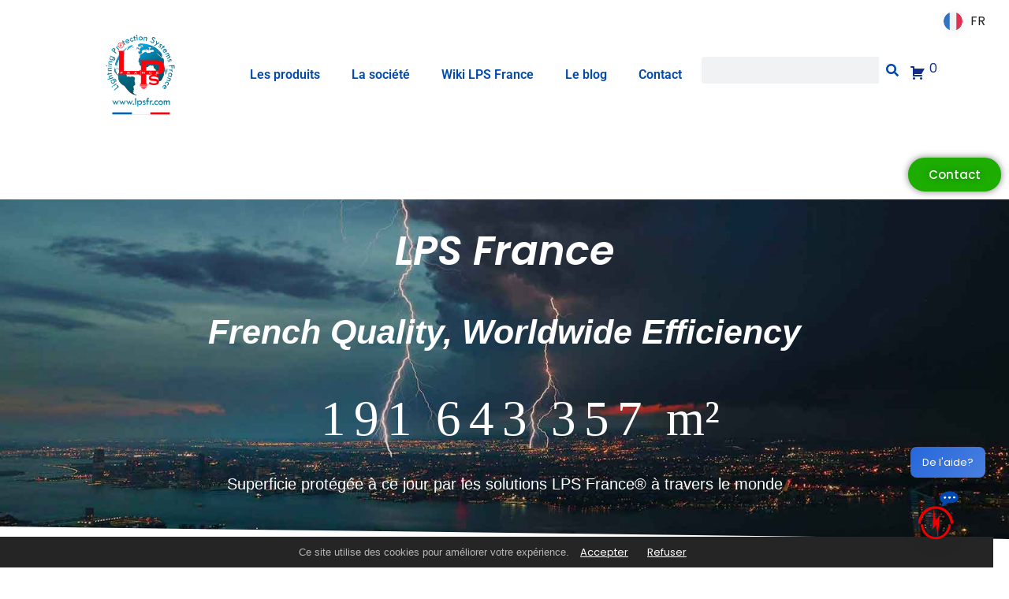

--- FILE ---
content_type: text/html; charset=UTF-8
request_url: https://lpsfr.com/demantelement-dun-reseau-de-faussaires-au-rwanda-2/
body_size: 27728
content:
<!doctype html>
<html lang="fr-FR">
<head>
	
	<!-- Google Tag Manager -->
<script>(function(w,d,s,l,i){w[l]=w[l]||[];w[l].push({'gtm.start':
new Date().getTime(),event:'gtm.js'});var f=d.getElementsByTagName(s)[0],
j=d.createElement(s),dl=l!='dataLayer'?'&l='+l:'';j.async=true;j.src=
'https://www.googletagmanager.com/gtm.js?id='+i+dl;f.parentNode.insertBefore(j,f);
})(window,document,'script','dataLayer','GTM-5MQZ8GW8');</script>
<!-- End Google Tag Manager -->
	
	<meta charset="UTF-8">
	<meta name="viewport" content="width=device-width, initial-scale=1">
	<link rel="profile" href="https://gmpg.org/xfn/11">
	<meta name='robots' content='index, follow, max-image-preview:large, max-snippet:-1, max-video-preview:-1' />
    <script type="text/javascript">
        window.dataLayer = window.dataLayer || [];

        function gtag() {
            dataLayer.push(arguments);
        }

        // Initialisation de Google Consent Mode avec valeurs par défaut.
        function initializeConsent() {
            var consent = localStorage.getItem('userConsent');
            if (consent) {
                var consentObj = JSON.parse(consent);
                gtag("consent", "default", {
                    analytics_storage: consentObj.analytics_storage || "denied",
                    ad_storage: consentObj.ad_storage || "denied",
                    ad_user_data: consentObj.ad_user_data || "denied",
                    ad_personalization: consentObj.ad_personalization || "denied",
                    personalization_storage: consentObj.personalization_storage || "denied",
                    functionality_storage: consentObj.functionality_storage || "denied",
                    security_storage: consentObj.security_storage || "denied",
                    wait_for_update: 500
                });
            } else {
                gtag("consent", "default", {
                    analytics_storage: "denied",
                    ad_storage: "denied",
                    ad_user_data: "denied",
                    ad_personalization: "denied",
                    personalization_storage: "denied",
                    functionality_storage: "denied",
                    security_storage: "denied",
                    wait_for_update: 500
                });
            }
            gtag("set", "ads_data_redaction", true);
        }


        initializeConsent();

        document.addEventListener("DOMContentLoaded", function() {

            // Vérification immédiate de la présence des boutons de consentement
            var acceptButtonPresent = document.getElementById('accept-cookies') !== null;
            var rejectButtonPresent = document.getElementById('reject-cookies') !== null;

            if (!acceptButtonPresent || !rejectButtonPresent) {
                console.error("Erreur : Les éléments de consentement 'accept-cookies' ou 'reject-cookies' ne sont pas présents sur la page.");
            }

            document.addEventListener('click', function(event) {
                // Vérifie si l'élément cliqué est le lien d'acceptation des cookies.
                var isAcceptButton = event.target.closest('#accept-cookies');
                if (isAcceptButton) {
                    updateConsent(true);
                }

                // Vérifie si l'élément cliqué est le lien de refus des cookies.
                var isRejectButton = event.target.closest('#reject-cookies');
                if (isRejectButton) {
                    updateConsent(false);
                }
            });

            function updateConsent(consent) {
				// Mise à jour de tous les paramètres de consentement en fonction du choix de l'utilisateur
				var consentSettings = {
					analytics_storage: consent ? "granted" : "denied",
					ad_storage: consent ? "granted" : "denied",
					ad_user_data: consent ? "granted" : "denied",
					ad_personalization: consent ? "granted" : "denied",
					personalization_storage: consent ? "granted" : "denied",
					functionality_storage: consent ? "granted" : "denied",
					security_storage: consent ? "granted" : "denied"
				};
				// Mise à jour de Google Consent Mode avec les nouveaux paramètres de consentement
				gtag("consent", "update", consentSettings);
				// Stockage des préférences de consentement dans le stockage local
				localStorage.setItem('userConsent', JSON.stringify(consentSettings));
				// Log dans la console pour le débogage
				console.log("Consentement mis à jour :", consent ? "Accepté" : "Refusé", consentSettings);
			}

        });
    </script>
<!-- Google tag (gtag.js) consent mode dataLayer added by Site Kit -->
<script id="google_gtagjs-js-consent-mode-data-layer">
window.dataLayer = window.dataLayer || [];function gtag(){dataLayer.push(arguments);}
gtag('consent', 'default', {"ad_personalization":"denied","ad_storage":"denied","ad_user_data":"denied","analytics_storage":"denied","functionality_storage":"denied","security_storage":"denied","personalization_storage":"denied","region":["AT","BE","BG","CH","CY","CZ","DE","DK","EE","ES","FI","FR","GB","GR","HR","HU","IE","IS","IT","LI","LT","LU","LV","MT","NL","NO","PL","PT","RO","SE","SI","SK"],"wait_for_update":500});
window._googlesitekitConsentCategoryMap = {"statistics":["analytics_storage"],"marketing":["ad_storage","ad_user_data","ad_personalization"],"functional":["functionality_storage","security_storage"],"preferences":["personalization_storage"]};
window._googlesitekitConsents = {"ad_personalization":"denied","ad_storage":"denied","ad_user_data":"denied","analytics_storage":"denied","functionality_storage":"denied","security_storage":"denied","personalization_storage":"denied","region":["AT","BE","BG","CH","CY","CZ","DE","DK","EE","ES","FI","FR","GB","GR","HR","HU","IE","IS","IT","LI","LT","LU","LV","MT","NL","NO","PL","PT","RO","SE","SI","SK"],"wait_for_update":500};
</script>
<!-- End Google tag (gtag.js) consent mode dataLayer added by Site Kit -->

	<!-- This site is optimized with the Yoast SEO Premium plugin v25.8 (Yoast SEO v25.8) - https://yoast.com/wordpress/plugins/seo/ -->
	<title>Démantèlement d&#039;un réseau de faussaires au Rwanda - Lightning Protection Systems France - Protection Foudre</title>
	<meta name="description" content="Avoir la certitude que votre produit est authentique ? Nos produits sont protégés par nos brevets et dépôts de marque à l’international." />
	<link rel="canonical" href="https://lpsfr.com/demantelement-dun-reseau-de-faussaires-au-rwanda-2/" />
	<meta property="og:locale" content="fr_FR" />
	<meta property="og:type" content="article" />
	<meta property="og:title" content="Démantèlement d&#039;un réseau de faussaires au Rwanda" />
	<meta property="og:description" content="Avoir la certitude que votre produit est authentique ? Nos produits sont protégés par nos brevets et dépôts de marque à l’international." />
	<meta property="og:url" content="https://lpsfr.com/demantelement-dun-reseau-de-faussaires-au-rwanda-2/" />
	<meta property="og:site_name" content="Lightning Protection Systems France - Protection Foudre" />
	<meta property="article:publisher" content="https://www.facebook.com/lightningprotectionsystemsfrance/" />
	<meta property="article:published_time" content="2023-06-28T08:56:46+00:00" />
	<meta property="article:modified_time" content="2024-01-22T09:59:00+00:00" />
	<meta property="og:image" content="https://lpsfr.com/wp-content/uploads/2023/06/IMG_8728-2-1024x887.png" />
	<meta property="og:image:width" content="1024" />
	<meta property="og:image:height" content="887" />
	<meta property="og:image:type" content="image/png" />
	<meta name="author" content="Bertrand Monges" />
	<meta name="twitter:card" content="summary_large_image" />
	<meta name="twitter:creator" content="@LPSFrance" />
	<meta name="twitter:site" content="@LPSFrance" />
	<meta name="twitter:label1" content="Écrit par" />
	<meta name="twitter:data1" content="Bertrand Monges" />
	<meta name="twitter:label2" content="Durée de lecture estimée" />
	<meta name="twitter:data2" content="2 minutes" />
	<script type="application/ld+json" class="yoast-schema-graph">{"@context":"https://schema.org","@graph":[{"@type":"Article","@id":"https://lpsfr.com/demantelement-dun-reseau-de-faussaires-au-rwanda-2/#article","isPartOf":{"@id":"https://lpsfr.com/demantelement-dun-reseau-de-faussaires-au-rwanda-2/"},"author":{"name":"Bertrand Monges","@id":"https://lpsfr.com/#/schema/person/3721743b2e5ad47c6ae1ddaa2485c0ff"},"headline":"Démantèlement d&rsquo;un réseau de faussaires au Rwanda","datePublished":"2023-06-28T08:56:46+00:00","dateModified":"2024-01-22T09:59:00+00:00","mainEntityOfPage":{"@id":"https://lpsfr.com/demantelement-dun-reseau-de-faussaires-au-rwanda-2/"},"wordCount":213,"publisher":{"@id":"https://lpsfr.com/#organization"},"image":{"@id":"https://lpsfr.com/demantelement-dun-reseau-de-faussaires-au-rwanda-2/#primaryimage"},"thumbnailUrl":"https://lpsfr.com/wp-content/uploads/2023/06/IMG_8728-2.png","articleSection":["Blog"],"inLanguage":"fr-FR"},{"@type":"WebPage","@id":"https://lpsfr.com/demantelement-dun-reseau-de-faussaires-au-rwanda-2/","url":"https://lpsfr.com/demantelement-dun-reseau-de-faussaires-au-rwanda-2/","name":"Démantèlement d'un réseau de faussaires au Rwanda - Lightning Protection Systems France - Protection Foudre","isPartOf":{"@id":"https://lpsfr.com/#website"},"primaryImageOfPage":{"@id":"https://lpsfr.com/demantelement-dun-reseau-de-faussaires-au-rwanda-2/#primaryimage"},"image":{"@id":"https://lpsfr.com/demantelement-dun-reseau-de-faussaires-au-rwanda-2/#primaryimage"},"thumbnailUrl":"https://lpsfr.com/wp-content/uploads/2023/06/IMG_8728-2.png","datePublished":"2023-06-28T08:56:46+00:00","dateModified":"2024-01-22T09:59:00+00:00","description":"Avoir la certitude que votre produit est authentique ? Nos produits sont protégés par nos brevets et dépôts de marque à l’international.","breadcrumb":{"@id":"https://lpsfr.com/demantelement-dun-reseau-de-faussaires-au-rwanda-2/#breadcrumb"},"inLanguage":"fr-FR","potentialAction":[{"@type":"ReadAction","target":["https://lpsfr.com/demantelement-dun-reseau-de-faussaires-au-rwanda-2/"]}]},{"@type":"ImageObject","inLanguage":"fr-FR","@id":"https://lpsfr.com/demantelement-dun-reseau-de-faussaires-au-rwanda-2/#primaryimage","url":"https://lpsfr.com/wp-content/uploads/2023/06/IMG_8728-2.png","contentUrl":"https://lpsfr.com/wp-content/uploads/2023/06/IMG_8728-2.png","width":2527,"height":2190},{"@type":"BreadcrumbList","@id":"https://lpsfr.com/demantelement-dun-reseau-de-faussaires-au-rwanda-2/#breadcrumb","itemListElement":[{"@type":"ListItem","position":1,"name":"Accueil","item":"https://lpsfr.com/"},{"@type":"ListItem","position":2,"name":"Blog","item":"https://lpsfr.com/category/blog/"},{"@type":"ListItem","position":3,"name":"Démantèlement d&rsquo;un réseau de faussaires au Rwanda"}]},{"@type":"WebSite","@id":"https://lpsfr.com/#website","url":"https://lpsfr.com/","name":"LPS France - Paratonnerre - Protection et Prévention Foudre","description":"Analyse, Fabrication, Protection, Prévention Foudre, Paratonnerres et Parafoudres","publisher":{"@id":"https://lpsfr.com/#organization"},"potentialAction":[{"@type":"SearchAction","target":{"@type":"EntryPoint","urlTemplate":"https://lpsfr.com/?s={search_term_string}"},"query-input":{"@type":"PropertyValueSpecification","valueRequired":true,"valueName":"search_term_string"}}],"inLanguage":"fr-FR"},{"@type":"Organization","@id":"https://lpsfr.com/#organization","name":"Lightning Protection Systems France - Protection Foudre","alternateName":"Lightning Protection Systems France","url":"https://lpsfr.com/","logo":{"@type":"ImageObject","inLanguage":"fr-FR","@id":"https://lpsfr.com/#/schema/logo/image/","url":"https://lpsfr.com/wp-content/uploads/2023/09/bandeau-home-lps-2015.png","contentUrl":"https://lpsfr.com/wp-content/uploads/2023/09/bandeau-home-lps-2015.png","width":1544,"height":1587,"caption":"Lightning Protection Systems France - Protection Foudre"},"image":{"@id":"https://lpsfr.com/#/schema/logo/image/"},"sameAs":["https://www.facebook.com/lightningprotectionsystemsfrance/","https://x.com/LPSFrance","https://www.linkedin.com/company/lps-france/","https://www.instagram.com/lpsfrance/"]},{"@type":"Person","@id":"https://lpsfr.com/#/schema/person/3721743b2e5ad47c6ae1ddaa2485c0ff","name":"Bertrand Monges","image":{"@type":"ImageObject","inLanguage":"fr-FR","@id":"https://lpsfr.com/#/schema/person/image/","url":"https://secure.gravatar.com/avatar/6f241e52a2d27b53391a653400cf9fc863b694b6156e89ddecc6f7293c2ee87d?s=96&d=mm&r=g","contentUrl":"https://secure.gravatar.com/avatar/6f241e52a2d27b53391a653400cf9fc863b694b6156e89ddecc6f7293c2ee87d?s=96&d=mm&r=g","caption":"Bertrand Monges"},"sameAs":["https://www.lpsfr.com"]}]}</script>
	<!-- / Yoast SEO Premium plugin. -->


<link rel='dns-prefetch' href='//ajax.googleapis.com' />
<link rel='dns-prefetch' href='//www.googletagmanager.com' />
<link rel='dns-prefetch' href='//maxcdn.bootstrapcdn.com' />
<link rel="alternate" type="application/rss+xml" title="Lightning Protection Systems France - Protection Foudre &raquo; Flux" href="https://lpsfr.com/feed/" />
<link rel="alternate" type="application/rss+xml" title="Lightning Protection Systems France - Protection Foudre &raquo; Flux des commentaires" href="https://lpsfr.com/comments/feed/" />
<link rel="alternate" title="oEmbed (JSON)" type="application/json+oembed" href="https://lpsfr.com/wp-json/oembed/1.0/embed?url=https%3A%2F%2Flpsfr.com%2Fdemantelement-dun-reseau-de-faussaires-au-rwanda-2%2F" />
<link rel="alternate" title="oEmbed (XML)" type="text/xml+oembed" href="https://lpsfr.com/wp-json/oembed/1.0/embed?url=https%3A%2F%2Flpsfr.com%2Fdemantelement-dun-reseau-de-faussaires-au-rwanda-2%2F&#038;format=xml" />
<style id='wp-img-auto-sizes-contain-inline-css'>
img:is([sizes=auto i],[sizes^="auto," i]){contain-intrinsic-size:3000px 1500px}
/*# sourceURL=wp-img-auto-sizes-contain-inline-css */
</style>
<link rel='stylesheet' id='premium-addons-css' href='https://lpsfr.com/wp-content/plugins/premium-addons-for-elementor/assets/frontend/min-css/premium-addons.min.css?ver=4.11.32' media='all' />
<style id='wp-emoji-styles-inline-css'>

	img.wp-smiley, img.emoji {
		display: inline !important;
		border: none !important;
		box-shadow: none !important;
		height: 1em !important;
		width: 1em !important;
		margin: 0 0.07em !important;
		vertical-align: -0.1em !important;
		background: none !important;
		padding: 0 !important;
	}
/*# sourceURL=wp-emoji-styles-inline-css */
</style>
<style id='classic-theme-styles-inline-css'>
/*! This file is auto-generated */
.wp-block-button__link{color:#fff;background-color:#32373c;border-radius:9999px;box-shadow:none;text-decoration:none;padding:calc(.667em + 2px) calc(1.333em + 2px);font-size:1.125em}.wp-block-file__button{background:#32373c;color:#fff;text-decoration:none}
/*# sourceURL=/wp-includes/css/classic-themes.min.css */
</style>
<link rel='stylesheet' id='cookie-consent-banner-css-css' href='https://lpsfr.com/wp-content/plugins/cookie-consent-banner/css/cookie-consent-banner.css?ver=1.0.5' media='all' />
<link rel='stylesheet' id='afrfq-front-css' href='https://lpsfr.com/wp-content/plugins/woocommerce-request-a-quote/assets/css/afrfq_front.css?ver=1.1' media='all' />
<link rel='stylesheet' id='afrfq-font-awesom-css' href='https://maxcdn.bootstrapcdn.com/font-awesome/4.5.0/css/font-awesome.min.css?ver=4.5.0' media='all' />
<link rel='stylesheet' id='dashicons-css' href='https://lpsfr.com/wp-includes/css/dashicons.min.css?ver=6.9' media='all' />
<link rel='stylesheet' id='woocommerce-layout-css' href='https://lpsfr.com/wp-content/plugins/woocommerce/assets/css/woocommerce-layout.css?ver=10.1.3' media='all' />
<link rel='stylesheet' id='woocommerce-smallscreen-css' href='https://lpsfr.com/wp-content/plugins/woocommerce/assets/css/woocommerce-smallscreen.css?ver=10.1.3' media='only screen and (max-width: 768px)' />
<link rel='stylesheet' id='woocommerce-general-css' href='https://lpsfr.com/wp-content/plugins/woocommerce/assets/css/woocommerce.css?ver=10.1.3' media='all' />
<style id='woocommerce-inline-inline-css'>
.woocommerce form .form-row .required { visibility: visible; }
/*# sourceURL=woocommerce-inline-inline-css */
</style>
<link rel='stylesheet' id='mwai_chatbot_theme_timeless-css' href='https://lpsfr.com/wp-content/plugins/ai-engine/themes/timeless.css?ver=1757226475' media='all' />
<link rel='stylesheet' id='brands-styles-css' href='https://lpsfr.com/wp-content/plugins/woocommerce/assets/css/brands.css?ver=10.1.3' media='all' />
<link rel='stylesheet' id='hello-elementor-css' href='https://lpsfr.com/wp-content/themes/hello-elementor/style.min.css?ver=3.0.0' media='all' />
<link rel='stylesheet' id='hello-elementor-theme-style-css' href='https://lpsfr.com/wp-content/themes/hello-elementor/theme.min.css?ver=3.0.0' media='all' />
<link rel='stylesheet' id='hello-elementor-header-footer-css' href='https://lpsfr.com/wp-content/themes/hello-elementor/header-footer.min.css?ver=3.0.0' media='all' />
<link rel='stylesheet' id='elementor-frontend-css' href='https://lpsfr.com/wp-content/plugins/elementor/assets/css/frontend.min.css?ver=3.31.3' media='all' />
<link rel='stylesheet' id='elementor-post-5-css' href='https://lpsfr.com/wp-content/uploads/elementor/css/post-5.css?ver=1768586472' media='all' />
<link rel='stylesheet' id='elementor-pro-css' href='https://lpsfr.com/wp-content/plugins/elementor-pro/assets/css/frontend.min.css?ver=3.23.3' media='all' />
<link rel='stylesheet' id='widget-image-css' href='https://lpsfr.com/wp-content/plugins/elementor/assets/css/widget-image.min.css?ver=3.31.3' media='all' />
<link rel='stylesheet' id='widget-heading-css' href='https://lpsfr.com/wp-content/plugins/elementor/assets/css/widget-heading.min.css?ver=3.31.3' media='all' />
<link rel='stylesheet' id='elementor-post-8602-css' href='https://lpsfr.com/wp-content/uploads/elementor/css/post-8602.css?ver=1768634561' media='all' />
<link rel='stylesheet' id='elementor-post-10-css' href='https://lpsfr.com/wp-content/uploads/elementor/css/post-10.css?ver=1768586498' media='all' />
<link rel='stylesheet' id='elementor-post-27-css' href='https://lpsfr.com/wp-content/uploads/elementor/css/post-27.css?ver=1768586473' media='all' />
<link rel='stylesheet' id='linguise_switcher-css' href='https://lpsfr.com/wp-content/plugins/linguise/assets/css/front.bundle.css?ver=2.2.19' media='all' />
<link rel='stylesheet' id='sib-front-css-css' href='https://lpsfr.com/wp-content/plugins/mailin/css/mailin-front.css?ver=6.9' media='all' />
<link rel='stylesheet' id='elementor-gf-local-poppins-css' href='https://lpsfr.com/wp-content/uploads/elementor/google-fonts/css/poppins.css?ver=1757226918' media='all' />
<link rel='stylesheet' id='elementor-gf-local-robotoslab-css' href='https://lpsfr.com/wp-content/uploads/elementor/google-fonts/css/robotoslab.css?ver=1757226920' media='all' />
<link rel='stylesheet' id='elementor-gf-local-roboto-css' href='https://lpsfr.com/wp-content/uploads/elementor/google-fonts/css/roboto.css?ver=1757226928' media='all' />
<script src="https://lpsfr.com/wp-includes/js/jquery/jquery.min.js?ver=3.7.1" id="jquery-core-js"></script>
<script src="https://lpsfr.com/wp-includes/js/jquery/jquery-migrate.min.js?ver=3.4.1" id="jquery-migrate-js"></script>
<script src="https://lpsfr.com/wp-content/plugins/woocommerce/assets/js/jquery-blockui/jquery.blockUI.min.js?ver=2.7.0-wc.10.1.3" id="jquery-blockui-js" defer data-wp-strategy="defer"></script>
<script src="https://lpsfr.com/wp-content/plugins/woocommerce/assets/js/js-cookie/js.cookie.min.js?ver=2.1.4-wc.10.1.3" id="js-cookie-js" defer data-wp-strategy="defer"></script>
<script id="woocommerce-js-extra">
var woocommerce_params = {"ajax_url":"/wp-admin/admin-ajax.php","wc_ajax_url":"/?wc-ajax=%%endpoint%%","i18n_password_show":"Afficher le mot de passe","i18n_password_hide":"Masquer le mot de passe"};
//# sourceURL=woocommerce-js-extra
</script>
<script src="https://lpsfr.com/wp-content/plugins/woocommerce/assets/js/frontend/woocommerce.min.js?ver=10.1.3" id="woocommerce-js" defer data-wp-strategy="defer"></script>
<script src="https://lpsfr.com/wp-includes/js/dist/vendor/react.min.js?ver=18.3.1.1" id="react-js"></script>
<script src="https://lpsfr.com/wp-includes/js/dist/vendor/react-dom.min.js?ver=18.3.1.1" id="react-dom-js"></script>
<script src="https://lpsfr.com/wp-includes/js/dist/escape-html.min.js?ver=6561a406d2d232a6fbd2" id="wp-escape-html-js"></script>
<script src="https://lpsfr.com/wp-includes/js/dist/element.min.js?ver=6a582b0c827fa25df3dd" id="wp-element-js"></script>
<script src="https://lpsfr.com/wp-content/plugins/ai-engine/app/chatbot.js?ver=1757226475" id="mwai_chatbot-js"></script>
<script id="linguise_switcher-js-extra">
var linguise_configs = {"vars":{"configs":{"languages":{"fr":"French","en":"English","es":"Spanish","pt":"Portuguese"},"base":"","base_url":"https://lpsfr.com","original_path":"/demantelement-dun-reseau-de-faussaires-au-rwanda-2","trailing_slashes":"/","default_language":"fr","enabled_languages":["en","es","pt","fr"],"flag_display_type":"popup","display_position":"top_right","enable_flag":1,"enable_language_name":0,"enable_language_name_popup":1,"enable_language_short_name":1,"flag_shape":"rounded","flag_en_type":"en-gb","flag_de_type":"de","flag_es_type":"es","flag_pt_type":"pt","flag_tw_type":"zh-tw","flag_border_radius":0,"flag_width":24,"browser_redirect":1,"ukraine_redirect":0,"cookies_redirect":0,"language_name_display":"en","pre_text":"","post_text":"","alternate_link":1,"add_flag_automatically":1,"custom_css":"","cache_enabled":1,"cache_max_size":200,"language_name_color":"#222222","language_name_hover_color":"#222222","popup_language_name_color":"#222222","popup_language_name_hover_color":"#222222","flag_shadow_h":2,"flag_shadow_v":2,"flag_shadow_blur":12,"flag_shadow_spread":0,"flag_shadow_color":"rgba(238, 238, 238, 1)","flag_shadow_color_alpha":1,"flag_hover_shadow_h":3,"flag_hover_shadow_v":3,"flag_hover_shadow_blur":6,"flag_hover_shadow_spread":0,"flag_hover_shadow_color":"rgba(191, 191, 191, 1)","flag_hover_shadow_color_alpha":1,"search_translation":1,"debug":0,"woocommerce_emails_translation":0,"dynamic_translations":{"enabled":1,"public_key":"pk_nJiAFOGtpFzGPURl5FEoP8r6cLjxRvtu"},"translate_host":"https://translate.linguise.com"}}};
//# sourceURL=linguise_switcher-js-extra
</script>
<script src="https://lpsfr.com/wp-content/plugins/linguise/assets/js/front.bundle.js?ver=2.2.19" id="linguise_switcher-js"></script>

<!-- Extrait de code de la balise Google (gtag.js) ajouté par Site Kit -->
<!-- Extrait Google Analytics ajouté par Site Kit -->
<script src="https://www.googletagmanager.com/gtag/js?id=GT-MJWW33T8" id="google_gtagjs-js" async></script>
<script id="google_gtagjs-js-after">
window.dataLayer = window.dataLayer || [];function gtag(){dataLayer.push(arguments);}
gtag("set","linker",{"domains":["lpsfr.com"]});
gtag("js", new Date());
gtag("set", "developer_id.dZTNiMT", true);
gtag("config", "GT-MJWW33T8");
//# sourceURL=google_gtagjs-js-after
</script>
<script id="sib-front-js-js-extra">
var sibErrMsg = {"invalidMail":"Veuillez entrer une adresse e-mail valide.","requiredField":"Veuillez compl\u00e9ter les champs obligatoires.","invalidDateFormat":"Veuillez entrer une date valide.","invalidSMSFormat":"Veuillez entrer une num\u00e9ro de t\u00e9l\u00e9phone valide."};
var ajax_sib_front_object = {"ajax_url":"https://lpsfr.com/wp-admin/admin-ajax.php","ajax_nonce":"f30b742b80","flag_url":"https://lpsfr.com/wp-content/plugins/mailin/img/flags/"};
//# sourceURL=sib-front-js-js-extra
</script>
<script src="https://lpsfr.com/wp-content/plugins/mailin/js/mailin-front.js?ver=1757226524" id="sib-front-js-js"></script>
<link rel="https://api.w.org/" href="https://lpsfr.com/wp-json/" /><link rel="alternate" title="JSON" type="application/json" href="https://lpsfr.com/wp-json/wp/v2/posts/8602" /><link rel="EditURI" type="application/rsd+xml" title="RSD" href="https://lpsfr.com/xmlrpc.php?rsd" />
<meta name="generator" content="WordPress 6.9" />
<meta name="generator" content="WooCommerce 10.1.3" />
<link rel='shortlink' href='https://lpsfr.com/?p=8602' />
<meta name="generator" content="Site Kit by Google 1.170.0" />	<noscript><style>.woocommerce-product-gallery{ opacity: 1 !important; }</style></noscript>
	<meta name="generator" content="Elementor 3.31.3; features: e_font_icon_svg, additional_custom_breakpoints, e_element_cache; settings: css_print_method-external, google_font-enabled, font_display-swap">
<link rel="alternate" hreflang="fr" href="https://lpsfr.com/demantelement-dun-reseau-de-faussaires-au-rwanda-2/" />
<link rel="alternate" hreflang="en" href="https://lpsfr.com/en/dismantling-of-a-counterfeiting-network-in-rwanda-2/" />
<link rel="alternate" hreflang="es" href="https://lpsfr.com/es/desmantelamiento-de-una-red-de-falsificacion-en-ruanda-2/" />
<link rel="alternate" hreflang="pt" href="https://lpsfr.com/pt/desmantelamento-de-uma-rede-de-falsificacao-em-ruanda-2/" />
<link rel="alternate" hreflang="x-default" href="https://lpsfr.com/demantelement-dun-reseau-de-faussaires-au-rwanda-2/" /><script type="text/javascript" src="https://cdn.by.wonderpush.com/sdk/1.1/wonderpush-loader.min.js" async></script>
<script type="text/javascript">
  window.WonderPush = window.WonderPush || [];
  window.WonderPush.push(['init', {"customDomain":"https:\/\/lpsfr.com\/wp-content\/plugins\/mailin\/","serviceWorkerUrl":"wonderpush-worker-loader.min.js?webKey=239995e4980285b91c0b424b7273f5437c6898b82a812eab798b584c4361ec2f","frameUrl":"wonderpush.min.html","webKey":"239995e4980285b91c0b424b7273f5437c6898b82a812eab798b584c4361ec2f"}]);
</script>			<style>
				.e-con.e-parent:nth-of-type(n+4):not(.e-lazyloaded):not(.e-no-lazyload),
				.e-con.e-parent:nth-of-type(n+4):not(.e-lazyloaded):not(.e-no-lazyload) * {
					background-image: none !important;
				}
				@media screen and (max-height: 1024px) {
					.e-con.e-parent:nth-of-type(n+3):not(.e-lazyloaded):not(.e-no-lazyload),
					.e-con.e-parent:nth-of-type(n+3):not(.e-lazyloaded):not(.e-no-lazyload) * {
						background-image: none !important;
					}
				}
				@media screen and (max-height: 640px) {
					.e-con.e-parent:nth-of-type(n+2):not(.e-lazyloaded):not(.e-no-lazyload),
					.e-con.e-parent:nth-of-type(n+2):not(.e-lazyloaded):not(.e-no-lazyload) * {
						background-image: none !important;
					}
				}
			</style>
			
<!-- Extrait Google Tag Manager ajouté par Site Kit -->
<script>
			( function( w, d, s, l, i ) {
				w[l] = w[l] || [];
				w[l].push( {'gtm.start': new Date().getTime(), event: 'gtm.js'} );
				var f = d.getElementsByTagName( s )[0],
					j = d.createElement( s ), dl = l != 'dataLayer' ? '&l=' + l : '';
				j.async = true;
				j.src = 'https://www.googletagmanager.com/gtm.js?id=' + i + dl;
				f.parentNode.insertBefore( j, f );
			} )( window, document, 'script', 'dataLayer', 'GTM-5MQZ8GW8' );
			
</script>

<!-- End Google Tag Manager snippet added by Site Kit -->
<link rel="icon" href="https://lpsfr.com/wp-content/uploads/2023/04/LOGO1-e1689692467212-100x100.png" sizes="32x32" />
<link rel="icon" href="https://lpsfr.com/wp-content/uploads/2023/04/LOGO1-e1689692467212.png" sizes="192x192" />
<link rel="apple-touch-icon" href="https://lpsfr.com/wp-content/uploads/2023/04/LOGO1-e1689692467212.png" />
<meta name="msapplication-TileImage" content="https://lpsfr.com/wp-content/uploads/2023/04/LOGO1-e1689692467212.png" />
		<style id="wp-custom-css">
			/**
 * remove the bucket
 */
.quote-li {
  list-style-type: none;
}


.qty, .input-text .qty .text {
	width: 200px;
}

ul.countdown-superf li {
	font-size: calc(25px + 3vw) !important;
	padding: 5px 5px;
}
		</style>
			<script src="/scripts/protection.js"></script>
	
<link rel='stylesheet' id='wc-blocks-style-css' href='https://lpsfr.com/wp-content/plugins/woocommerce/assets/client/blocks/wc-blocks.css?ver=wc-10.1.3' media='all' />
<style id='global-styles-inline-css'>
:root{--wp--preset--aspect-ratio--square: 1;--wp--preset--aspect-ratio--4-3: 4/3;--wp--preset--aspect-ratio--3-4: 3/4;--wp--preset--aspect-ratio--3-2: 3/2;--wp--preset--aspect-ratio--2-3: 2/3;--wp--preset--aspect-ratio--16-9: 16/9;--wp--preset--aspect-ratio--9-16: 9/16;--wp--preset--color--black: #000000;--wp--preset--color--cyan-bluish-gray: #abb8c3;--wp--preset--color--white: #ffffff;--wp--preset--color--pale-pink: #f78da7;--wp--preset--color--vivid-red: #cf2e2e;--wp--preset--color--luminous-vivid-orange: #ff6900;--wp--preset--color--luminous-vivid-amber: #fcb900;--wp--preset--color--light-green-cyan: #7bdcb5;--wp--preset--color--vivid-green-cyan: #00d084;--wp--preset--color--pale-cyan-blue: #8ed1fc;--wp--preset--color--vivid-cyan-blue: #0693e3;--wp--preset--color--vivid-purple: #9b51e0;--wp--preset--gradient--vivid-cyan-blue-to-vivid-purple: linear-gradient(135deg,rgb(6,147,227) 0%,rgb(155,81,224) 100%);--wp--preset--gradient--light-green-cyan-to-vivid-green-cyan: linear-gradient(135deg,rgb(122,220,180) 0%,rgb(0,208,130) 100%);--wp--preset--gradient--luminous-vivid-amber-to-luminous-vivid-orange: linear-gradient(135deg,rgb(252,185,0) 0%,rgb(255,105,0) 100%);--wp--preset--gradient--luminous-vivid-orange-to-vivid-red: linear-gradient(135deg,rgb(255,105,0) 0%,rgb(207,46,46) 100%);--wp--preset--gradient--very-light-gray-to-cyan-bluish-gray: linear-gradient(135deg,rgb(238,238,238) 0%,rgb(169,184,195) 100%);--wp--preset--gradient--cool-to-warm-spectrum: linear-gradient(135deg,rgb(74,234,220) 0%,rgb(151,120,209) 20%,rgb(207,42,186) 40%,rgb(238,44,130) 60%,rgb(251,105,98) 80%,rgb(254,248,76) 100%);--wp--preset--gradient--blush-light-purple: linear-gradient(135deg,rgb(255,206,236) 0%,rgb(152,150,240) 100%);--wp--preset--gradient--blush-bordeaux: linear-gradient(135deg,rgb(254,205,165) 0%,rgb(254,45,45) 50%,rgb(107,0,62) 100%);--wp--preset--gradient--luminous-dusk: linear-gradient(135deg,rgb(255,203,112) 0%,rgb(199,81,192) 50%,rgb(65,88,208) 100%);--wp--preset--gradient--pale-ocean: linear-gradient(135deg,rgb(255,245,203) 0%,rgb(182,227,212) 50%,rgb(51,167,181) 100%);--wp--preset--gradient--electric-grass: linear-gradient(135deg,rgb(202,248,128) 0%,rgb(113,206,126) 100%);--wp--preset--gradient--midnight: linear-gradient(135deg,rgb(2,3,129) 0%,rgb(40,116,252) 100%);--wp--preset--font-size--small: 13px;--wp--preset--font-size--medium: 20px;--wp--preset--font-size--large: 36px;--wp--preset--font-size--x-large: 42px;--wp--preset--spacing--20: 0.44rem;--wp--preset--spacing--30: 0.67rem;--wp--preset--spacing--40: 1rem;--wp--preset--spacing--50: 1.5rem;--wp--preset--spacing--60: 2.25rem;--wp--preset--spacing--70: 3.38rem;--wp--preset--spacing--80: 5.06rem;--wp--preset--shadow--natural: 6px 6px 9px rgba(0, 0, 0, 0.2);--wp--preset--shadow--deep: 12px 12px 50px rgba(0, 0, 0, 0.4);--wp--preset--shadow--sharp: 6px 6px 0px rgba(0, 0, 0, 0.2);--wp--preset--shadow--outlined: 6px 6px 0px -3px rgb(255, 255, 255), 6px 6px rgb(0, 0, 0);--wp--preset--shadow--crisp: 6px 6px 0px rgb(0, 0, 0);}:where(.is-layout-flex){gap: 0.5em;}:where(.is-layout-grid){gap: 0.5em;}body .is-layout-flex{display: flex;}.is-layout-flex{flex-wrap: wrap;align-items: center;}.is-layout-flex > :is(*, div){margin: 0;}body .is-layout-grid{display: grid;}.is-layout-grid > :is(*, div){margin: 0;}:where(.wp-block-columns.is-layout-flex){gap: 2em;}:where(.wp-block-columns.is-layout-grid){gap: 2em;}:where(.wp-block-post-template.is-layout-flex){gap: 1.25em;}:where(.wp-block-post-template.is-layout-grid){gap: 1.25em;}.has-black-color{color: var(--wp--preset--color--black) !important;}.has-cyan-bluish-gray-color{color: var(--wp--preset--color--cyan-bluish-gray) !important;}.has-white-color{color: var(--wp--preset--color--white) !important;}.has-pale-pink-color{color: var(--wp--preset--color--pale-pink) !important;}.has-vivid-red-color{color: var(--wp--preset--color--vivid-red) !important;}.has-luminous-vivid-orange-color{color: var(--wp--preset--color--luminous-vivid-orange) !important;}.has-luminous-vivid-amber-color{color: var(--wp--preset--color--luminous-vivid-amber) !important;}.has-light-green-cyan-color{color: var(--wp--preset--color--light-green-cyan) !important;}.has-vivid-green-cyan-color{color: var(--wp--preset--color--vivid-green-cyan) !important;}.has-pale-cyan-blue-color{color: var(--wp--preset--color--pale-cyan-blue) !important;}.has-vivid-cyan-blue-color{color: var(--wp--preset--color--vivid-cyan-blue) !important;}.has-vivid-purple-color{color: var(--wp--preset--color--vivid-purple) !important;}.has-black-background-color{background-color: var(--wp--preset--color--black) !important;}.has-cyan-bluish-gray-background-color{background-color: var(--wp--preset--color--cyan-bluish-gray) !important;}.has-white-background-color{background-color: var(--wp--preset--color--white) !important;}.has-pale-pink-background-color{background-color: var(--wp--preset--color--pale-pink) !important;}.has-vivid-red-background-color{background-color: var(--wp--preset--color--vivid-red) !important;}.has-luminous-vivid-orange-background-color{background-color: var(--wp--preset--color--luminous-vivid-orange) !important;}.has-luminous-vivid-amber-background-color{background-color: var(--wp--preset--color--luminous-vivid-amber) !important;}.has-light-green-cyan-background-color{background-color: var(--wp--preset--color--light-green-cyan) !important;}.has-vivid-green-cyan-background-color{background-color: var(--wp--preset--color--vivid-green-cyan) !important;}.has-pale-cyan-blue-background-color{background-color: var(--wp--preset--color--pale-cyan-blue) !important;}.has-vivid-cyan-blue-background-color{background-color: var(--wp--preset--color--vivid-cyan-blue) !important;}.has-vivid-purple-background-color{background-color: var(--wp--preset--color--vivid-purple) !important;}.has-black-border-color{border-color: var(--wp--preset--color--black) !important;}.has-cyan-bluish-gray-border-color{border-color: var(--wp--preset--color--cyan-bluish-gray) !important;}.has-white-border-color{border-color: var(--wp--preset--color--white) !important;}.has-pale-pink-border-color{border-color: var(--wp--preset--color--pale-pink) !important;}.has-vivid-red-border-color{border-color: var(--wp--preset--color--vivid-red) !important;}.has-luminous-vivid-orange-border-color{border-color: var(--wp--preset--color--luminous-vivid-orange) !important;}.has-luminous-vivid-amber-border-color{border-color: var(--wp--preset--color--luminous-vivid-amber) !important;}.has-light-green-cyan-border-color{border-color: var(--wp--preset--color--light-green-cyan) !important;}.has-vivid-green-cyan-border-color{border-color: var(--wp--preset--color--vivid-green-cyan) !important;}.has-pale-cyan-blue-border-color{border-color: var(--wp--preset--color--pale-cyan-blue) !important;}.has-vivid-cyan-blue-border-color{border-color: var(--wp--preset--color--vivid-cyan-blue) !important;}.has-vivid-purple-border-color{border-color: var(--wp--preset--color--vivid-purple) !important;}.has-vivid-cyan-blue-to-vivid-purple-gradient-background{background: var(--wp--preset--gradient--vivid-cyan-blue-to-vivid-purple) !important;}.has-light-green-cyan-to-vivid-green-cyan-gradient-background{background: var(--wp--preset--gradient--light-green-cyan-to-vivid-green-cyan) !important;}.has-luminous-vivid-amber-to-luminous-vivid-orange-gradient-background{background: var(--wp--preset--gradient--luminous-vivid-amber-to-luminous-vivid-orange) !important;}.has-luminous-vivid-orange-to-vivid-red-gradient-background{background: var(--wp--preset--gradient--luminous-vivid-orange-to-vivid-red) !important;}.has-very-light-gray-to-cyan-bluish-gray-gradient-background{background: var(--wp--preset--gradient--very-light-gray-to-cyan-bluish-gray) !important;}.has-cool-to-warm-spectrum-gradient-background{background: var(--wp--preset--gradient--cool-to-warm-spectrum) !important;}.has-blush-light-purple-gradient-background{background: var(--wp--preset--gradient--blush-light-purple) !important;}.has-blush-bordeaux-gradient-background{background: var(--wp--preset--gradient--blush-bordeaux) !important;}.has-luminous-dusk-gradient-background{background: var(--wp--preset--gradient--luminous-dusk) !important;}.has-pale-ocean-gradient-background{background: var(--wp--preset--gradient--pale-ocean) !important;}.has-electric-grass-gradient-background{background: var(--wp--preset--gradient--electric-grass) !important;}.has-midnight-gradient-background{background: var(--wp--preset--gradient--midnight) !important;}.has-small-font-size{font-size: var(--wp--preset--font-size--small) !important;}.has-medium-font-size{font-size: var(--wp--preset--font-size--medium) !important;}.has-large-font-size{font-size: var(--wp--preset--font-size--large) !important;}.has-x-large-font-size{font-size: var(--wp--preset--font-size--x-large) !important;}
/*# sourceURL=global-styles-inline-css */
</style>
<link rel='stylesheet' id='e-shapes-css' href='https://lpsfr.com/wp-content/plugins/elementor/assets/css/conditionals/shapes.min.css?ver=3.31.3' media='all' />
<link rel='stylesheet' id='widget-icon-list-css' href='https://lpsfr.com/wp-content/plugins/elementor/assets/css/widget-icon-list.min.css?ver=3.31.3' media='all' />
<link rel='stylesheet' id='widget-social-icons-css' href='https://lpsfr.com/wp-content/plugins/elementor/assets/css/widget-social-icons.min.css?ver=3.31.3' media='all' />
<link rel='stylesheet' id='e-apple-webkit-css' href='https://lpsfr.com/wp-content/plugins/elementor/assets/css/conditionals/apple-webkit.min.css?ver=3.31.3' media='all' />
</head>
<body class="wp-singular post-template-default single single-post postid-8602 single-format-standard wp-custom-logo wp-theme-hello-elementor theme-hello-elementor woocommerce-no-js elementor-default elementor-kit-5 elementor-page elementor-page-8602">

		<!-- Extrait Google Tag Manager (noscript) ajouté par Site Kit -->
		<noscript>
			<iframe src="https://www.googletagmanager.com/ns.html?id=GTM-5MQZ8GW8" height="0" width="0" style="display:none;visibility:hidden"></iframe>
		</noscript>
		<!-- End Google Tag Manager (noscript) snippet added by Site Kit -->
		
	<!-- Google Tag Manager -->
<script>(function(w,d,s,l,i){w[l]=w[l]||[];w[l].push({'gtm.start':
new Date().getTime(),event:'gtm.js'});var f=d.getElementsByTagName(s)[0],
j=d.createElement(s),dl=l!='dataLayer'?'&l='+l:'';j.async=true;j.src=
'https://www.googletagmanager.com/gtm.js?id='+i+dl;f.parentNode.insertBefore(j,f);
})(window,document,'script','dataLayer','GTM-5MQZ8GW8');</script>
<!-- End Google Tag Manager -->

<a class="skip-link screen-reader-text" href="#content">Aller au contenu</a>

		<div data-elementor-type="header" data-elementor-id="10" class="elementor elementor-10 elementor-location-header" data-elementor-post-type="elementor_library">
			<div class="elementor-element elementor-element-aa7fe6d e-flex e-con-boxed e-con e-parent" data-id="aa7fe6d" data-element_type="container">
					<div class="e-con-inner">
		<div class="elementor-element elementor-element-8299b03 e-con-full elementor-hidden-mobile e-flex e-con e-child" data-id="8299b03" data-element_type="container">
				<div class="elementor-element elementor-element-9ea7ba6 elementor-hidden-tablet elementor-hidden-mobile elementor-widget elementor-widget-theme-site-logo elementor-widget-image" data-id="9ea7ba6" data-element_type="widget" data-widget_type="theme-site-logo.default">
				<div class="elementor-widget-container">
											<a href="https://lpsfr.com">
			<img width="150" height="150" src="https://lpsfr.com/wp-content/uploads/2023/04/7.png" class="attachment-thumbnail size-thumbnail wp-image-77" alt="Logo LPS France - solutions, matériel et accessoires de protection contre la foudre - paratonnerre à dispositif d&#039;amorçage, conducteur de courant de foudre et mise à la terre" srcset="https://lpsfr.com/wp-content/uploads/2023/04/7.png 150w, https://lpsfr.com/wp-content/uploads/2023/04/7-100x100.png 100w" sizes="(max-width: 150px) 100vw, 150px" />				</a>
											</div>
				</div>
				</div>
		<div class="elementor-element elementor-element-6b1c5b6 e-con-full e-flex e-con e-child" data-id="6b1c5b6" data-element_type="container">
		<div class="elementor-element elementor-element-08e2bea e-con-full e-flex e-con e-child" data-id="08e2bea" data-element_type="container">
				<div class="elementor-element elementor-element-01a0def elementor-hidden-desktop elementor-widget elementor-widget-theme-site-logo elementor-widget-image" data-id="01a0def" data-element_type="widget" data-widget_type="theme-site-logo.default">
				<div class="elementor-widget-container">
											<a href="https://lpsfr.com">
			<img width="150" height="150" src="https://lpsfr.com/wp-content/uploads/2023/04/7.png" class="attachment-thumbnail size-thumbnail wp-image-77" alt="Logo LPS France - solutions, matériel et accessoires de protection contre la foudre - paratonnerre à dispositif d&#039;amorçage, conducteur de courant de foudre et mise à la terre" srcset="https://lpsfr.com/wp-content/uploads/2023/04/7.png 150w, https://lpsfr.com/wp-content/uploads/2023/04/7-100x100.png 100w" sizes="(max-width: 150px) 100vw, 150px" />				</a>
											</div>
				</div>
				<div class="elementor-element elementor-element-dbadfd0 elementor-nav-menu--dropdown-mobile elementor-nav-menu__align-start elementor-widget-tablet__width-initial elementor-nav-menu--stretch elementor-nav-menu__text-align-aside elementor-nav-menu--toggle elementor-nav-menu--burger elementor-widget elementor-widget-nav-menu" data-id="dbadfd0" data-element_type="widget" data-settings="{&quot;full_width&quot;:&quot;stretch&quot;,&quot;layout&quot;:&quot;horizontal&quot;,&quot;submenu_icon&quot;:{&quot;value&quot;:&quot;&lt;svg class=\&quot;e-font-icon-svg e-fas-caret-down\&quot; viewBox=\&quot;0 0 320 512\&quot; xmlns=\&quot;http:\/\/www.w3.org\/2000\/svg\&quot;&gt;&lt;path d=\&quot;M31.3 192h257.3c17.8 0 26.7 21.5 14.1 34.1L174.1 354.8c-7.8 7.8-20.5 7.8-28.3 0L17.2 226.1C4.6 213.5 13.5 192 31.3 192z\&quot;&gt;&lt;\/path&gt;&lt;\/svg&gt;&quot;,&quot;library&quot;:&quot;fa-solid&quot;},&quot;toggle&quot;:&quot;burger&quot;}" data-widget_type="nav-menu.default">
				<div class="elementor-widget-container">
								<nav aria-label="Menu" class="elementor-nav-menu--main elementor-nav-menu__container elementor-nav-menu--layout-horizontal e--pointer-underline e--animation-fade">
				<ul id="menu-1-dbadfd0" class="elementor-nav-menu"><li class="menu-item menu-item-type-post_type menu-item-object-page menu-item-6299"><a href="https://lpsfr.com/boutique/" class="elementor-item">Les produits</a></li>
<li class="menu-item menu-item-type-post_type menu-item-object-page menu-item-5956"><a href="https://lpsfr.com/lightning-protection-sytems-france/" class="elementor-item">La société</a></li>
<li class="menu-item menu-item-type-taxonomy menu-item-object-category menu-item-5733"><a href="https://lpsfr.com/category/wiki-lps-france/" class="elementor-item">Wiki LPS France</a></li>
<li class="menu-item menu-item-type-taxonomy menu-item-object-category current-post-ancestor current-menu-parent current-post-parent menu-item-5720"><a href="https://lpsfr.com/category/blog/" class="elementor-item">Le blog</a></li>
<li class="menu-item menu-item-type-post_type menu-item-object-page menu-item-5721"><a href="https://lpsfr.com/contact/" class="elementor-item">Contact</a></li>
</ul>			</nav>
					<div class="elementor-menu-toggle" role="button" tabindex="0" aria-label="Permuter le menu" aria-expanded="false">
			<svg aria-hidden="true" role="presentation" class="elementor-menu-toggle__icon--open e-font-icon-svg e-eicon-menu-bar" viewBox="0 0 1000 1000" xmlns="http://www.w3.org/2000/svg"><path d="M104 333H896C929 333 958 304 958 271S929 208 896 208H104C71 208 42 237 42 271S71 333 104 333ZM104 583H896C929 583 958 554 958 521S929 458 896 458H104C71 458 42 487 42 521S71 583 104 583ZM104 833H896C929 833 958 804 958 771S929 708 896 708H104C71 708 42 737 42 771S71 833 104 833Z"></path></svg><svg aria-hidden="true" role="presentation" class="elementor-menu-toggle__icon--close e-font-icon-svg e-eicon-close" viewBox="0 0 1000 1000" xmlns="http://www.w3.org/2000/svg"><path d="M742 167L500 408 258 167C246 154 233 150 217 150 196 150 179 158 167 167 154 179 150 196 150 212 150 229 154 242 171 254L408 500 167 742C138 771 138 800 167 829 196 858 225 858 254 829L496 587 738 829C750 842 767 846 783 846 800 846 817 842 829 829 842 817 846 804 846 783 846 767 842 750 829 737L588 500 833 258C863 229 863 200 833 171 804 137 775 137 742 167Z"></path></svg>			<span class="elementor-screen-only">Menu</span>
		</div>
					<nav class="elementor-nav-menu--dropdown elementor-nav-menu__container" aria-hidden="true">
				<ul id="menu-2-dbadfd0" class="elementor-nav-menu"><li class="menu-item menu-item-type-post_type menu-item-object-page menu-item-6299"><a href="https://lpsfr.com/boutique/" class="elementor-item" tabindex="-1">Les produits</a></li>
<li class="menu-item menu-item-type-post_type menu-item-object-page menu-item-5956"><a href="https://lpsfr.com/lightning-protection-sytems-france/" class="elementor-item" tabindex="-1">La société</a></li>
<li class="menu-item menu-item-type-taxonomy menu-item-object-category menu-item-5733"><a href="https://lpsfr.com/category/wiki-lps-france/" class="elementor-item" tabindex="-1">Wiki LPS France</a></li>
<li class="menu-item menu-item-type-taxonomy menu-item-object-category current-post-ancestor current-menu-parent current-post-parent menu-item-5720"><a href="https://lpsfr.com/category/blog/" class="elementor-item" tabindex="-1">Le blog</a></li>
<li class="menu-item menu-item-type-post_type menu-item-object-page menu-item-5721"><a href="https://lpsfr.com/contact/" class="elementor-item" tabindex="-1">Contact</a></li>
</ul>			</nav>
						</div>
				</div>
				<div class="elementor-element elementor-element-0bd6e70 elementor-widget elementor-widget-shortcode" data-id="0bd6e70" data-element_type="widget" data-widget_type="shortcode.default">
				<div class="elementor-widget-container">
							<div class="elementor-shortcode">	<li id="quote-li-icon" class="quote-li">
		<a class="afrq-menu-item" href="https://lpsfr.com/request-a-quote/" title="Voir le devis
">
			<span class="dashicons dashicons-cart dashiconsc"></span>
			<span id="total-items-count" class="totalitems"> 0 </span>
		</a>
	</li>

</div>
						</div>
				</div>
				<div class="elementor-element elementor-element-48ae098 elementor-widget-mobile__width-inherit pa-display-conditions-yes elementor-search-form--skin-classic elementor-search-form--button-type-icon elementor-search-form--icon-search elementor-widget elementor-widget-search-form" data-id="48ae098" data-element_type="widget" data-settings="{&quot;pa_display_conditions_switcher&quot;:&quot;yes&quot;,&quot;skin&quot;:&quot;classic&quot;}" data-widget_type="search-form.default">
				<div class="elementor-widget-container">
							<search role="search">
			<form class="elementor-search-form" action="https://lpsfr.com" method="get">
												<div class="elementor-search-form__container">
					<label class="elementor-screen-only" for="elementor-search-form-48ae098">Rechercher </label>

					
					<input id="elementor-search-form-48ae098" placeholder="" class="elementor-search-form__input" type="search" name="s" value="">
					
											<button class="elementor-search-form__submit" type="submit" aria-label="Rechercher ">
															<div class="e-font-icon-svg-container"><svg class="fa fa-search e-font-icon-svg e-fas-search" viewBox="0 0 512 512" xmlns="http://www.w3.org/2000/svg"><path d="M505 442.7L405.3 343c-4.5-4.5-10.6-7-17-7H372c27.6-35.3 44-79.7 44-128C416 93.1 322.9 0 208 0S0 93.1 0 208s93.1 208 208 208c48.3 0 92.7-16.4 128-44v16.3c0 6.4 2.5 12.5 7 17l99.7 99.7c9.4 9.4 24.6 9.4 33.9 0l28.3-28.3c9.4-9.4 9.4-24.6.1-34zM208 336c-70.7 0-128-57.2-128-128 0-70.7 57.2-128 128-128 70.7 0 128 57.2 128 128 0 70.7-57.2 128-128 128z"></path></svg></div>								<span class="elementor-screen-only">Rechercher </span>
													</button>
					
									</div>
			</form>
		</search>
						</div>
				</div>
				</div>
				</div>
					</div>
				</div>
		<div class="elementor-element elementor-element-7872ef0 e-con-full e-flex e-con e-parent" data-id="7872ef0" data-element_type="container" data-settings="{&quot;sticky&quot;:&quot;top&quot;,&quot;sticky_offset&quot;:10,&quot;sticky_offset_mobile&quot;:10,&quot;background_background&quot;:&quot;classic&quot;,&quot;sticky_on&quot;:[&quot;desktop&quot;,&quot;tablet&quot;,&quot;mobile&quot;],&quot;sticky_effects_offset&quot;:0}">
				<div class="elementor-element elementor-element-1ac4fb4 elementor-align-right elementor-widget elementor-widget-button" data-id="1ac4fb4" data-element_type="widget" data-settings="{&quot;sticky&quot;:&quot;top&quot;,&quot;sticky_offset&quot;:70,&quot;sticky_on&quot;:[&quot;desktop&quot;,&quot;tablet&quot;,&quot;mobile&quot;],&quot;sticky_effects_offset&quot;:0}" data-widget_type="button.default">
				<div class="elementor-widget-container">
									<div class="elementor-button-wrapper">
					<a class="elementor-button elementor-button-link elementor-size-sm" href="https://lpsfr.com/contact/">
						<span class="elementor-button-content-wrapper">
									<span class="elementor-button-text">Contact</span>
					</span>
					</a>
				</div>
								</div>
				</div>
				</div>
				<section class="elementor-section elementor-top-section elementor-element elementor-element-682906e elementor-section-full_width elementor-section-height-min-height elementor-section-items-top elementor-section-height-default" data-id="682906e" data-element_type="section" data-settings="{&quot;background_background&quot;:&quot;classic&quot;,&quot;shape_divider_bottom&quot;:&quot;tilt&quot;}">
							<div class="elementor-background-overlay"></div>
						<div class="elementor-shape elementor-shape-bottom" aria-hidden="true" data-negative="false">
			<svg xmlns="http://www.w3.org/2000/svg" viewBox="0 0 1000 100" preserveAspectRatio="none">
	<path class="elementor-shape-fill" d="M0,6V0h1000v100L0,6z"/>
</svg>		</div>
					<div class="elementor-container elementor-column-gap-no">
					<div class="elementor-column elementor-col-100 elementor-top-column elementor-element elementor-element-0bcb2e9" data-id="0bcb2e9" data-element_type="column">
			<div class="elementor-widget-wrap elementor-element-populated">
						<section class="elementor-section elementor-inner-section elementor-element elementor-element-a8c33e8 elementor-section-content-middle elementor-section-boxed elementor-section-height-default elementor-section-height-default" data-id="a8c33e8" data-element_type="section">
						<div class="elementor-container elementor-column-gap-default">
					<div class="elementor-column elementor-col-100 elementor-inner-column elementor-element elementor-element-c0811cc" data-id="c0811cc" data-element_type="column">
			<div class="elementor-widget-wrap elementor-element-populated">
						<div class="elementor-element elementor-element-2febbad elementor-widget elementor-widget-heading" data-id="2febbad" data-element_type="widget" data-widget_type="heading.default">
				<div class="elementor-widget-container">
					<h2 class="elementor-heading-title elementor-size-default">LPS France</h2>				</div>
				</div>
					</div>
		</div>
					</div>
		</section>
				<div class="elementor-element elementor-element-74a05b4 elementor-widget elementor-widget-heading" data-id="74a05b4" data-element_type="widget" data-widget_type="heading.default">
				<div class="elementor-widget-container">
					<h2 class="elementor-heading-title elementor-size-default">French Quality, Worldwide Efficiency</h2>				</div>
				</div>
				<div class="elementor-element elementor-element-af07b9c elementor-widget elementor-widget-html" data-id="af07b9c" data-element_type="widget" data-widget_type="html.default">
				<div class="elementor-widget-container">
					<div>
<ul class="countdown-superf">
<li style="color: #FFFFFF; font-family:verdana; text-align: center; list-style: none;"></li>
</ul>
</div>				</div>
				</div>
				<div class="elementor-element elementor-element-d2d53b4 elementor-widget elementor-widget-heading" data-id="d2d53b4" data-element_type="widget" data-widget_type="heading.default">
				<div class="elementor-widget-container">
					<h3 class="elementor-heading-title elementor-size-default">Superficie protégée à ce jour par les solutions LPS France® à travers le monde</h3>				</div>
				</div>
					</div>
		</div>
					</div>
		</section>
				</div>
		
<main id="content" class="site-main post-8602 post type-post status-publish format-standard has-post-thumbnail hentry category-blog">

			<header class="page-header">
			<h1 class="entry-title">Démantèlement d&rsquo;un réseau de faussaires au Rwanda</h1>		</header>
	
	<div class="page-content">
				<div data-elementor-type="wp-post" data-elementor-id="8602" class="elementor elementor-8602" data-elementor-post-type="post">
						<section class="elementor-section elementor-top-section elementor-element elementor-element-ee7d5fa elementor-section-boxed elementor-section-height-default elementor-section-height-default" data-id="ee7d5fa" data-element_type="section">
						<div class="elementor-container elementor-column-gap-default">
					<div class="elementor-column elementor-col-100 elementor-top-column elementor-element elementor-element-610d062" data-id="610d062" data-element_type="column">
			<div class="elementor-widget-wrap elementor-element-populated">
						<section class="elementor-section elementor-inner-section elementor-element elementor-element-b2a1d11 elementor-section-boxed elementor-section-height-default elementor-section-height-default" data-id="b2a1d11" data-element_type="section">
						<div class="elementor-container elementor-column-gap-default">
					<div class="elementor-column elementor-col-50 elementor-inner-column elementor-element elementor-element-4b8eadf" data-id="4b8eadf" data-element_type="column">
			<div class="elementor-widget-wrap elementor-element-populated">
						<div class="elementor-element elementor-element-17b09e3 elementor-widget elementor-widget-text-editor" data-id="17b09e3" data-element_type="widget" data-widget_type="text-editor.default">
				<div class="elementor-widget-container">
									<p>Grâce à nos systèmes de traçabilité des produits et à notre système unique et exclusif d&rsquo;authentification, nous avons mis un terme à la falsification de notre marque et de nos produits qui durait depuis 2 mois.</p><p>Nos produits sont protégés par nos brevets et dépôts de marque à l&rsquo;international.</p><p>Une plainte internationale a été déposée pour demander des dédommagements financiers légitimes.</p>								</div>
				</div>
					</div>
		</div>
				<div class="elementor-column elementor-col-50 elementor-inner-column elementor-element elementor-element-e29c406" data-id="e29c406" data-element_type="column">
			<div class="elementor-widget-wrap elementor-element-populated">
						<div class="elementor-element elementor-element-ed1650f elementor-widget elementor-widget-image" data-id="ed1650f" data-element_type="widget" data-widget_type="image.default">
				<div class="elementor-widget-container">
															<img decoding="async" src="https://lpsfr.com/wp-content/uploads/elementor/thumbs/IMG_8728-2-qdbw3mimxp43kysfk64ec42nlml85x2cxyqkp7rh80.png" title="IMG_8728 2" alt="IMG_8728 2" loading="lazy" />															</div>
				</div>
					</div>
		</div>
					</div>
		</section>
					</div>
		</div>
					</div>
		</section>
				<section class="elementor-section elementor-top-section elementor-element elementor-element-6172129 elementor-section-boxed elementor-section-height-default elementor-section-height-default" data-id="6172129" data-element_type="section">
						<div class="elementor-container elementor-column-gap-default">
					<div class="elementor-column elementor-col-100 elementor-top-column elementor-element elementor-element-3d97e1d" data-id="3d97e1d" data-element_type="column">
			<div class="elementor-widget-wrap elementor-element-populated">
						<div class="elementor-element elementor-element-8afb0c7 elementor-widget elementor-widget-heading" data-id="8afb0c7" data-element_type="widget" data-widget_type="heading.default">
				<div class="elementor-widget-container">
					<h2 class="elementor-heading-title elementor-size-default">Comment avoir la certitude que votre produit LPS France est authentique ?</h2>				</div>
				</div>
				<div class="elementor-element elementor-element-3d62989 elementor-widget elementor-widget-text-editor" data-id="3d62989" data-element_type="widget" data-widget_type="text-editor.default">
				<div class="elementor-widget-container">
									<ul><li>Avant d&rsquo;acheter votre produit, assurez-vous que votre distributeur soit bien un partenaire LPS France agréé. En cas de doute, vous pouvez nous faire parvenir les nom et coordonnées de votre distributeur <a href="https://lpsfr.com/contact/"><span style="text-decoration: underline;">sur notre page contact</span></a> et nous serons en mesure de vous renseigner sur ce point.</li><li>Si vous avez déjà acheté votre produit ou êtes sur le point de le faire, <span style="text-decoration: underline;"><a href="https://certify.lpsfr.com/">rendez-vous sur notre site</a></span> et saisissez le numéro de série du produit dans le champ prévu à cet effet.</li><li>Enfin, si vous suspectez être en possession d&rsquo;un contre-façon, prenez une photo du produit, relevez son numéro de série et <a href="https://lpsfr.com/contact/" target="_blank" rel="noopener"><span style="text-decoration: underline;">contactez-nous</span>.</a> Nous nous chargerons d&rsquo;enquêter sur son origine et engagerons des poursuites le cas échéant.</li></ul>								</div>
				</div>
					</div>
		</div>
					</div>
		</section>
				</div>
				<div class="post-tags">
					</div>
			</div>

	
</main>

			<div data-elementor-type="footer" data-elementor-id="27" class="elementor elementor-27 elementor-location-footer" data-elementor-post-type="elementor_library">
					<footer class="elementor-section elementor-top-section elementor-element elementor-element-5d9cf3fd elementor-section-content-middle elementor-section-full_width elementor-section-height-default elementor-section-height-default" data-id="5d9cf3fd" data-element_type="section" data-settings="{&quot;background_background&quot;:&quot;gradient&quot;}">
						<div class="elementor-container elementor-column-gap-default">
					<div class="elementor-column elementor-col-100 elementor-top-column elementor-element elementor-element-d0134ea" data-id="d0134ea" data-element_type="column">
			<div class="elementor-widget-wrap elementor-element-populated">
						<div class="elementor-element elementor-element-8af23c2 elementor-widget elementor-widget-theme-site-logo elementor-widget-image" data-id="8af23c2" data-element_type="widget" data-widget_type="theme-site-logo.default">
				<div class="elementor-widget-container">
											<a href="https://lpsfr.com">
			<img width="150" height="150" src="https://lpsfr.com/wp-content/uploads/2023/04/7.png" class="attachment-thumbnail size-thumbnail wp-image-77" alt="Logo LPS France - solutions, matériel et accessoires de protection contre la foudre - paratonnerre à dispositif d&#039;amorçage, conducteur de courant de foudre et mise à la terre" srcset="https://lpsfr.com/wp-content/uploads/2023/04/7.png 150w, https://lpsfr.com/wp-content/uploads/2023/04/7-100x100.png 100w" sizes="(max-width: 150px) 100vw, 150px" />				</a>
											</div>
				</div>
				<section class="elementor-section elementor-inner-section elementor-element elementor-element-621fc12 elementor-section-content-middle elementor-section-boxed elementor-section-height-default elementor-section-height-default" data-id="621fc12" data-element_type="section">
						<div class="elementor-container elementor-column-gap-default">
					<div class="elementor-column elementor-col-100 elementor-inner-column elementor-element elementor-element-361377a4" data-id="361377a4" data-element_type="column">
			<div class="elementor-widget-wrap elementor-element-populated">
						<div class="elementor-element elementor-element-1f771dc1 elementor-widget elementor-widget-heading" data-id="1f771dc1" data-element_type="widget" data-widget_type="heading.default">
				<div class="elementor-widget-container">
					<h4 class="elementor-heading-title elementor-size-default">Notre Newsletter</h4>				</div>
				</div>
				<div class="elementor-element elementor-element-539fa159 elementor-widget elementor-widget-text-editor" data-id="539fa159" data-element_type="widget" data-widget_type="text-editor.default">
				<div class="elementor-widget-container">
									<h6>Recevez nos dernières actualités !</h6>								</div>
				</div>
				<div class="elementor-element elementor-element-334ac2d2 elementor-button-align-center elementor-widget__width-initial elementor-mobile-button-align-start elementor-widget elementor-widget-form" data-id="334ac2d2" data-element_type="widget" data-settings="{&quot;step_next_label&quot;:&quot;Suivant&quot;,&quot;step_previous_label&quot;:&quot;Pr\u00e9c\u00e9dent&quot;,&quot;button_width&quot;:&quot;30&quot;,&quot;button_width_mobile&quot;:&quot;100&quot;,&quot;step_type&quot;:&quot;number_text&quot;,&quot;step_icon_shape&quot;:&quot;circle&quot;}" data-widget_type="form.default">
				<div class="elementor-widget-container">
							<form class="elementor-form" method="post" name="Demande inscription Newsletter" novalidate="">
			<input type="hidden" name="post_id" value="27"/>
			<input type="hidden" name="form_id" value="334ac2d2"/>
			<input type="hidden" name="referer_title" value="Comment protéger ma maison contre la foudre ? - Lightning Protection Systems France - Protection Foudre" />

							<input type="hidden" name="queried_id" value="8562"/>
			
			<div class="elementor-form-fields-wrapper elementor-labels-above">
								<div class="elementor-field-type-email elementor-field-group elementor-column elementor-field-group-email elementor-col-50 elementor-field-required elementor-mark-required">
													<input size="1" type="email" name="form_fields[email]" id="form-field-email" class="elementor-field elementor-size-xs  elementor-field-textual" placeholder="Votre Email*" required="required" aria-required="true">
											</div>
								<div class="elementor-field-type-text elementor-field-group elementor-column elementor-field-group-field_439d5ad elementor-col-50 elementor-field-required elementor-mark-required">
													<input size="1" type="text" name="form_fields[field_439d5ad]" id="form-field-field_439d5ad" class="elementor-field elementor-size-xs  elementor-field-textual" placeholder="Votre pays*" required="required" aria-required="true">
											</div>
								<div class="elementor-field-type-radio elementor-field-group elementor-column elementor-field-group-field_f8d1cef elementor-col-70 elementor-sm-75 elementor-field-required elementor-mark-required">
												<label for="form-field-field_f8d1cef" class="elementor-field-label">
								Choisissez votre langue...							</label>
						<div class="elementor-field-subgroup  elementor-subgroup-inline"><span class="elementor-field-option"><input type="radio" value="Français" id="form-field-field_f8d1cef-0" name="form_fields[field_f8d1cef]" required="required" aria-required="true"> <label for="form-field-field_f8d1cef-0">Français</label></span><span class="elementor-field-option"><input type="radio" value="Anglais" id="form-field-field_f8d1cef-1" name="form_fields[field_f8d1cef]" required="required" aria-required="true"> <label for="form-field-field_f8d1cef-1">Anglais</label></span><span class="elementor-field-option"><input type="radio" value="Espagnol" id="form-field-field_f8d1cef-2" name="form_fields[field_f8d1cef]" required="required" aria-required="true"> <label for="form-field-field_f8d1cef-2">Espagnol</label></span><span class="elementor-field-option"><input type="radio" value="Portugais" id="form-field-field_f8d1cef-3" name="form_fields[field_f8d1cef]" required="required" aria-required="true"> <label for="form-field-field_f8d1cef-3">Portugais</label></span></div>				</div>
								<div class="elementor-field-group elementor-column elementor-field-type-submit elementor-col-30 e-form__buttons elementor-sm-100">
					<button class="elementor-button elementor-size-xs" type="submit">
						<span class="elementor-button-content-wrapper">
																						<span class="elementor-button-text">S'abonner</span>
													</span>
					</button>
				</div>
			</div>
		</form>
						</div>
				</div>
				<div class="elementor-element elementor-element-279d082 elementor-widget elementor-widget-heading" data-id="279d082" data-element_type="widget" data-widget_type="heading.default">
				<div class="elementor-widget-container">
					<h2 class="elementor-heading-title elementor-size-default">LPS FRANCE - GROUPE CEMASO</h2>				</div>
				</div>
				<div class="elementor-element elementor-element-4546c6a elementor-widget elementor-widget-text-editor" data-id="4546c6a" data-element_type="widget" data-widget_type="text-editor.default">
				<div class="elementor-widget-container">
									<p>3, rue du Golf</p><p>F- 33700</p><p>BORDEAUX-MERIGNAC</p><p>FRANCE</p><p><strong><span style="color: #ffffff;"><span style="color: #3366ff;"><span style="text-decoration: underline;"><span style="color: #ffffff; text-decoration: underline;"><a style="color: #ffffff; text-decoration: underline;" href="https://lpsfr.com/contact/">Nous contacter</a></span></span><br /></span></span></strong></p>								</div>
				</div>
					</div>
		</div>
					</div>
		</section>
				<section class="elementor-section elementor-inner-section elementor-element elementor-element-57e193f9 elementor-section-boxed elementor-section-height-default elementor-section-height-default" data-id="57e193f9" data-element_type="section">
						<div class="elementor-container elementor-column-gap-default">
					<div class="elementor-column elementor-col-20 elementor-inner-column elementor-element elementor-element-2d6fe1e0" data-id="2d6fe1e0" data-element_type="column">
			<div class="elementor-widget-wrap elementor-element-populated">
						<div class="elementor-element elementor-element-37efeb7 elementor-widget elementor-widget-heading" data-id="37efeb7" data-element_type="widget" data-widget_type="heading.default">
				<div class="elementor-widget-container">
					<h4 class="elementor-heading-title elementor-size-default">La protection contre la foudre</h4>				</div>
				</div>
				<div class="elementor-element elementor-element-2f8d3ad elementor-icon-list--layout-traditional elementor-list-item-link-full_width elementor-widget elementor-widget-icon-list" data-id="2f8d3ad" data-element_type="widget" data-widget_type="icon-list.default">
				<div class="elementor-widget-container">
							<ul class="elementor-icon-list-items">
							<li class="elementor-icon-list-item">
											<a href="https://lpsfr.com/categorie-produit/les-paratonnerres/ellips-paratonnerre-dispositif-amorcage-pda/" target="_blank">

											<span class="elementor-icon-list-text">Les paratonnerres à Dispositif d'Amorçage ELLIPS</span>
											</a>
									</li>
								<li class="elementor-icon-list-item">
											<a href="https://lpsfr.com/categorie-produit/les-paratonnerres/paratonair-paratonnerre-a-dispositif-d-amorcage-connecte-pda-communicant-iot/" target="_blank">

											<span class="elementor-icon-list-text">Les paratonnerres à dispositif d'Amorçage PARATON@IR</span>
											</a>
									</li>
								<li class="elementor-icon-list-item">
											<a href="https://lpsfr.com/categorie-produit/accessoires-paratonnerres-mises-a-la-terre/">

											<span class="elementor-icon-list-text">Accessoires & Mise à la terre</span>
											</a>
									</li>
						</ul>
						</div>
				</div>
					</div>
		</div>
				<div class="elementor-column elementor-col-20 elementor-inner-column elementor-element elementor-element-758de8d" data-id="758de8d" data-element_type="column">
			<div class="elementor-widget-wrap elementor-element-populated">
						<div class="elementor-element elementor-element-e9d504b elementor-widget elementor-widget-heading" data-id="e9d504b" data-element_type="widget" data-widget_type="heading.default">
				<div class="elementor-widget-container">
					<h4 class="elementor-heading-title elementor-size-default">La maintenance des installations</h4>				</div>
				</div>
				<div class="elementor-element elementor-element-13c9bb85 elementor-icon-list--layout-traditional elementor-list-item-link-full_width elementor-widget elementor-widget-icon-list" data-id="13c9bb85" data-element_type="widget" data-widget_type="icon-list.default">
				<div class="elementor-widget-container">
							<ul class="elementor-icon-list-items">
							<li class="elementor-icon-list-item">
											<a href="https://lpsfr.com/boutique/le-systeme-de-communication-contactair-system/les-kits-emetteur-recepteur/contactair-donglair-test-diagnostic-paratonnerre-a-distance-sans-fil/" target="_blank">

											<span class="elementor-icon-list-text">Contact@ir® + Dongl@ir®</span>
											</a>
									</li>
								<li class="elementor-icon-list-item">
											<a href="https://lpsfr.com/boutique/le-systeme-de-communication-contactair-system/les-kits-emetteur-recepteur/contactair-routair-test-diagnostic-alerte-paratonnerre-a-distance-connecte-iot/" target="_blank">

											<span class="elementor-icon-list-text">Contact@ir® + Rout@ir®</span>
											</a>
									</li>
								<li class="elementor-icon-list-item">
											<a href="https://lpsfr.com/boutique/le-systeme-de-communication-contactair-system/les-emetteurs/contactair-md-test-diagnostic-alerte-paratonnerre-compteur-a-distance-sans-fil-connecte-internet-iot-mobile-data/" target="_blank">

											<span class="elementor-icon-list-text">Contact@ir® MD</span>
											</a>
									</li>
								<li class="elementor-icon-list-item">
											<a href="https://lpsfr.com/categorie-produit/les-services/verifications/">

											<span class="elementor-icon-list-text">Vérifications des systèmes de protection contre la foudre</span>
											</a>
									</li>
						</ul>
						</div>
				</div>
					</div>
		</div>
				<div class="elementor-column elementor-col-20 elementor-inner-column elementor-element elementor-element-1f071c6" data-id="1f071c6" data-element_type="column">
			<div class="elementor-widget-wrap elementor-element-populated">
						<div class="elementor-element elementor-element-9f9d0e1 elementor-widget elementor-widget-heading" data-id="9f9d0e1" data-element_type="widget" data-widget_type="heading.default">
				<div class="elementor-widget-container">
					<h4 class="elementor-heading-title elementor-size-default">Les kits de protection foudre</h4>				</div>
				</div>
				<div class="elementor-element elementor-element-e1da443 elementor-icon-list--layout-traditional elementor-list-item-link-full_width elementor-widget elementor-widget-icon-list" data-id="e1da443" data-element_type="widget" data-widget_type="icon-list.default">
				<div class="elementor-widget-container">
							<ul class="elementor-icon-list-items">
							<li class="elementor-icon-list-item">
											<a href="https://lpsfr.com/categorie-produit/les-kits-paratonnerres/" target="_blank">

											<span class="elementor-icon-list-text">Les kits paratonnerres</span>
											</a>
									</li>
								<li class="elementor-icon-list-item">
											<a href="https://lpsfr.com/categorie-produit/kits-paratonnerres-batiments/" target="_blank">

											<span class="elementor-icon-list-text">Les kits bâtiments</span>
											</a>
									</li>
								<li class="elementor-icon-list-item">
											<a href="https://lpsfr.com/les-normes-en-protection-foudre-en-france-et-dans-le-monde/">

											<span class="elementor-icon-list-text">Les normes paratonnerres</span>
											</a>
									</li>
						</ul>
						</div>
				</div>
				<div class="elementor-element elementor-element-5152250 elementor-widget elementor-widget-heading" data-id="5152250" data-element_type="widget" data-widget_type="heading.default">
				<div class="elementor-widget-container">
					<h4 class="elementor-heading-title elementor-size-default">Distributeurs</h4>				</div>
				</div>
				<div class="elementor-element elementor-element-4eb9d1f elementor-icon-list--layout-traditional elementor-list-item-link-full_width elementor-widget elementor-widget-icon-list" data-id="4eb9d1f" data-element_type="widget" data-widget_type="icon-list.default">
				<div class="elementor-widget-container">
							<ul class="elementor-icon-list-items">
							<li class="elementor-icon-list-item">
											<a href="https://lpsfr.com/formulaire-distributeurs/">

											<span class="elementor-icon-list-text">Devenir distributeur</span>
											</a>
									</li>
						</ul>
						</div>
				</div>
					</div>
		</div>
				<div class="elementor-column elementor-col-20 elementor-inner-column elementor-element elementor-element-3642057a" data-id="3642057a" data-element_type="column">
			<div class="elementor-widget-wrap elementor-element-populated">
						<div class="elementor-element elementor-element-19adf268 elementor-widget elementor-widget-heading" data-id="19adf268" data-element_type="widget" data-widget_type="heading.default">
				<div class="elementor-widget-container">
					<h4 class="elementor-heading-title elementor-size-default">Découvrez</h4>				</div>
				</div>
				<div class="elementor-element elementor-element-66ce69c5 elementor-icon-list--layout-traditional elementor-list-item-link-full_width elementor-widget elementor-widget-icon-list" data-id="66ce69c5" data-element_type="widget" data-widget_type="icon-list.default">
				<div class="elementor-widget-container">
							<ul class="elementor-icon-list-items">
							<li class="elementor-icon-list-item">
											<a href="https://lpsfr.com/formulaire-prise-de-renseignement-projet-de-protection-contre-la-foudre/" target="_blank">

											<span class="elementor-icon-list-text">Projet</span>
											</a>
									</li>
								<li class="elementor-icon-list-item">
											<a href="https://lpsfr.com/formulaire-de-prise-de-renseignement-appel-doffre-protection-contre-la-foudre/" target="_blank">

											<span class="elementor-icon-list-text">Appel d'offre</span>
											</a>
									</li>
								<li class="elementor-icon-list-item">
											<a href="https://lpsfr.com/boutique/" target="_blank">

											<span class="elementor-icon-list-text">Matériels</span>
											</a>
									</li>
						</ul>
						</div>
				</div>
				<div class="elementor-element elementor-element-19ddd03 elementor-widget elementor-widget-heading" data-id="19ddd03" data-element_type="widget" data-widget_type="heading.default">
				<div class="elementor-widget-container">
					<h4 class="elementor-heading-title elementor-size-default">Questions fréquentes</h4>				</div>
				</div>
				<div class="elementor-element elementor-element-dc0b31c elementor-icon-list--layout-traditional elementor-list-item-link-full_width elementor-widget elementor-widget-icon-list" data-id="dc0b31c" data-element_type="widget" data-widget_type="icon-list.default">
				<div class="elementor-widget-container">
							<ul class="elementor-icon-list-items">
							<li class="elementor-icon-list-item">
											<a href="https://lpsfr.com/difference-entre-le-paratonnerre-et-le-parafoudre/">

											<span class="elementor-icon-list-text">Différence entre paratonnerre et parafoudre</span>
											</a>
									</li>
								<li class="elementor-icon-list-item">
											<a href="https://lpsmanager.io/calcul-du-niveau-de-protection-foudre/">

											<span class="elementor-icon-list-text">Calcul du niveau de protection</span>
											</a>
									</li>
						</ul>
						</div>
				</div>
					</div>
		</div>
				<div class="elementor-column elementor-col-20 elementor-inner-column elementor-element elementor-element-7fbf2a06" data-id="7fbf2a06" data-element_type="column">
			<div class="elementor-widget-wrap elementor-element-populated">
						<div class="elementor-element elementor-element-660a7f4a elementor-widget elementor-widget-heading" data-id="660a7f4a" data-element_type="widget" data-widget_type="heading.default">
				<div class="elementor-widget-container">
					<h4 class="elementor-heading-title elementor-size-default">nOS COMPETENCES</h4>				</div>
				</div>
				<div class="elementor-element elementor-element-1d5c4f02 elementor-align-left elementor-icon-list--layout-traditional elementor-list-item-link-full_width elementor-widget elementor-widget-icon-list" data-id="1d5c4f02" data-element_type="widget" data-widget_type="icon-list.default">
				<div class="elementor-widget-container">
							<ul class="elementor-icon-list-items">
							<li class="elementor-icon-list-item">
											<a href="https://lpsfr.com/lightning-protection-sytems-france/">

											<span class="elementor-icon-list-text">LPS France</span>
											</a>
									</li>
								<li class="elementor-icon-list-item">
											<a href="https://lpsfr.com/category/wiki-lps-france/">

											<span class="elementor-icon-list-text">Wiki LPS</span>
											</a>
									</li>
								<li class="elementor-icon-list-item">
											<a href="https://lpsfr.com/boutique/">

											<span class="elementor-icon-list-text">LPS France Shop</span>
											</a>
									</li>
								<li class="elementor-icon-list-item">
											<a href="https://lpsmanager.io/">

											<span class="elementor-icon-list-text">Le site LPS Manager</span>
											</a>
									</li>
								<li class="elementor-icon-list-item">
											<a href="https://lpsfr.com/categorie-produit/les-services/les-abonnements-lps-manager/">

											<span class="elementor-icon-list-text">Les abonnements LPS Manager</span>
											</a>
									</li>
								<li class="elementor-icon-list-item">
											<a href="https://lpsfr.com/categorie-produit/les-services/lps-academy-la-formation/">

											<span class="elementor-icon-list-text">LPS Academy</span>
											</a>
									</li>
								<li class="elementor-icon-list-item">
											<a href="https://lpsfr.com/categorie-produit/le-systeme-de-communication-contactair-system/" target="_blank">

											<span class="elementor-icon-list-text">Contact@ir System</span>
											</a>
									</li>
						</ul>
						</div>
				</div>
					</div>
		</div>
					</div>
		</section>
				<section class="elementor-section elementor-inner-section elementor-element elementor-element-586041b4 elementor-section-boxed elementor-section-height-default elementor-section-height-default" data-id="586041b4" data-element_type="section">
						<div class="elementor-container elementor-column-gap-default">
					<div class="elementor-column elementor-col-50 elementor-inner-column elementor-element elementor-element-1e8ef7ce" data-id="1e8ef7ce" data-element_type="column" data-settings="{&quot;background_background&quot;:&quot;classic&quot;}">
			<div class="elementor-widget-wrap elementor-element-populated">
						<div class="elementor-element elementor-element-4766406 elementor-widget elementor-widget-text-editor" data-id="4766406" data-element_type="widget" data-widget_type="text-editor.default">
				<div class="elementor-widget-container">
									<p><a href="https://lpsfr.com/mentions-legales/">Mentions légales</a></p>								</div>
				</div>
				<div class="elementor-element elementor-element-d92aa6e elementor-widget elementor-widget-text-editor" data-id="d92aa6e" data-element_type="widget" data-widget_type="text-editor.default">
				<div class="elementor-widget-container">
									<p><a href="https://lpsfr.com/wp-content/uploads/2024/07/CGV-03_07_2024.docx.pdf">Conditions générales de vente</a></p>								</div>
				</div>
				<div class="elementor-element elementor-element-4279e46 elementor-widget elementor-widget-text-editor" data-id="4279e46" data-element_type="widget" data-widget_type="text-editor.default">
				<div class="elementor-widget-container">
									<p><a href="https://lpsfr.com/wp-content/uploads/2024/07/Les-conditions-de-garantie-07_2024.pdf">Conditions de garantie</a></p>								</div>
				</div>
					</div>
		</div>
				<div class="elementor-column elementor-col-50 elementor-inner-column elementor-element elementor-element-7ea03c78" data-id="7ea03c78" data-element_type="column">
			<div class="elementor-widget-wrap elementor-element-populated">
						<div class="elementor-element elementor-element-11563570 elementor-shape-circle e-grid-align-right elementor-grid-0 elementor-widget elementor-widget-social-icons" data-id="11563570" data-element_type="widget" data-widget_type="social-icons.default">
				<div class="elementor-widget-container">
							<div class="elementor-social-icons-wrapper elementor-grid" role="list">
							<span class="elementor-grid-item" role="listitem">
					<a class="elementor-icon elementor-social-icon elementor-social-icon-linkedin elementor-repeater-item-86a51c1" href="https://www.linkedin.com/company/2949871/" target="_blank">
						<span class="elementor-screen-only">Linkedin</span>
						<svg class="e-font-icon-svg e-fab-linkedin" viewBox="0 0 448 512" xmlns="http://www.w3.org/2000/svg"><path d="M416 32H31.9C14.3 32 0 46.5 0 64.3v383.4C0 465.5 14.3 480 31.9 480H416c17.6 0 32-14.5 32-32.3V64.3c0-17.8-14.4-32.3-32-32.3zM135.4 416H69V202.2h66.5V416zm-33.2-243c-21.3 0-38.5-17.3-38.5-38.5S80.9 96 102.2 96c21.2 0 38.5 17.3 38.5 38.5 0 21.3-17.2 38.5-38.5 38.5zm282.1 243h-66.4V312c0-24.8-.5-56.7-34.5-56.7-34.6 0-39.9 27-39.9 54.9V416h-66.4V202.2h63.7v29.2h.9c8.9-16.8 30.6-34.5 62.9-34.5 67.2 0 79.7 44.3 79.7 101.9V416z"></path></svg>					</a>
				</span>
							<span class="elementor-grid-item" role="listitem">
					<a class="elementor-icon elementor-social-icon elementor-social-icon-facebook-f elementor-repeater-item-6fb5456" href="https://www.facebook.com/lightningprotectionsystemsfrance/" target="_blank">
						<span class="elementor-screen-only">Facebook-f</span>
						<svg class="e-font-icon-svg e-fab-facebook-f" viewBox="0 0 320 512" xmlns="http://www.w3.org/2000/svg"><path d="M279.14 288l14.22-92.66h-88.91v-60.13c0-25.35 12.42-50.06 52.24-50.06h40.42V6.26S260.43 0 225.36 0c-73.22 0-121.08 44.38-121.08 124.72v70.62H22.89V288h81.39v224h100.17V288z"></path></svg>					</a>
				</span>
							<span class="elementor-grid-item" role="listitem">
					<a class="elementor-icon elementor-social-icon elementor-social-icon-instagram elementor-repeater-item-5e3d796" href="https://www.instagram.com/lpsfrance/" target="_blank">
						<span class="elementor-screen-only">Instagram</span>
						<svg class="e-font-icon-svg e-fab-instagram" viewBox="0 0 448 512" xmlns="http://www.w3.org/2000/svg"><path d="M224.1 141c-63.6 0-114.9 51.3-114.9 114.9s51.3 114.9 114.9 114.9S339 319.5 339 255.9 287.7 141 224.1 141zm0 189.6c-41.1 0-74.7-33.5-74.7-74.7s33.5-74.7 74.7-74.7 74.7 33.5 74.7 74.7-33.6 74.7-74.7 74.7zm146.4-194.3c0 14.9-12 26.8-26.8 26.8-14.9 0-26.8-12-26.8-26.8s12-26.8 26.8-26.8 26.8 12 26.8 26.8zm76.1 27.2c-1.7-35.9-9.9-67.7-36.2-93.9-26.2-26.2-58-34.4-93.9-36.2-37-2.1-147.9-2.1-184.9 0-35.8 1.7-67.6 9.9-93.9 36.1s-34.4 58-36.2 93.9c-2.1 37-2.1 147.9 0 184.9 1.7 35.9 9.9 67.7 36.2 93.9s58 34.4 93.9 36.2c37 2.1 147.9 2.1 184.9 0 35.9-1.7 67.7-9.9 93.9-36.2 26.2-26.2 34.4-58 36.2-93.9 2.1-37 2.1-147.8 0-184.8zM398.8 388c-7.8 19.6-22.9 34.7-42.6 42.6-29.5 11.7-99.5 9-132.1 9s-102.7 2.6-132.1-9c-19.6-7.8-34.7-22.9-42.6-42.6-11.7-29.5-9-99.5-9-132.1s-2.6-102.7 9-132.1c7.8-19.6 22.9-34.7 42.6-42.6 29.5-11.7 99.5-9 132.1-9s102.7-2.6 132.1 9c19.6 7.8 34.7 22.9 42.6 42.6 11.7 29.5 9 99.5 9 132.1s2.7 102.7-9 132.1z"></path></svg>					</a>
				</span>
							<span class="elementor-grid-item" role="listitem">
					<a class="elementor-icon elementor-social-icon elementor-social-icon-twitter elementor-repeater-item-d3eb4b3" href="https://twitter.com/LPSFrance" target="_blank">
						<span class="elementor-screen-only">Twitter</span>
						<svg class="e-font-icon-svg e-fab-twitter" viewBox="0 0 512 512" xmlns="http://www.w3.org/2000/svg"><path d="M459.37 151.716c.325 4.548.325 9.097.325 13.645 0 138.72-105.583 298.558-298.558 298.558-59.452 0-114.68-17.219-161.137-47.106 8.447.974 16.568 1.299 25.34 1.299 49.055 0 94.213-16.568 130.274-44.832-46.132-.975-84.792-31.188-98.112-72.772 6.498.974 12.995 1.624 19.818 1.624 9.421 0 18.843-1.3 27.614-3.573-48.081-9.747-84.143-51.98-84.143-102.985v-1.299c13.969 7.797 30.214 12.67 47.431 13.319-28.264-18.843-46.781-51.005-46.781-87.391 0-19.492 5.197-37.36 14.294-52.954 51.655 63.675 129.3 105.258 216.365 109.807-1.624-7.797-2.599-15.918-2.599-24.04 0-57.828 46.782-104.934 104.934-104.934 30.213 0 57.502 12.67 76.67 33.137 23.715-4.548 46.456-13.32 66.599-25.34-7.798 24.366-24.366 44.833-46.132 57.827 21.117-2.273 41.584-8.122 60.426-16.243-14.292 20.791-32.161 39.308-52.628 54.253z"></path></svg>					</a>
				</span>
					</div>
						</div>
				</div>
					</div>
		</div>
					</div>
		</section>
					</div>
		</div>
					</div>
		</footer>
				</div>
		
<script type="speculationrules">
{"prefetch":[{"source":"document","where":{"and":[{"href_matches":"/*"},{"not":{"href_matches":["/wp-*.php","/wp-admin/*","/wp-content/uploads/*","/wp-content/*","/wp-content/plugins/*","/wp-content/themes/hello-elementor/*","/*\\?(.+)"]}},{"not":{"selector_matches":"a[rel~=\"nofollow\"]"}},{"not":{"selector_matches":".no-prefetch, .no-prefetch a"}}]},"eagerness":"conservative"}]}
</script>

    <div id="cookie-consent-banner" style="display:none;">
        <p>Ce site utilise des cookies pour améliorer votre expérience. <a id="accept-cookies"><span>Accepter</span></a> <a id="reject-cookies"><span>Refuser</span></a></p>
    </div>
    			<div id="loader-wrapper">
			</div>
			<div class="linguise_switcher_root"></div>			<script>
				const lazyloadRunObserver = () => {
					const lazyloadBackgrounds = document.querySelectorAll( `.e-con.e-parent:not(.e-lazyloaded)` );
					const lazyloadBackgroundObserver = new IntersectionObserver( ( entries ) => {
						entries.forEach( ( entry ) => {
							if ( entry.isIntersecting ) {
								let lazyloadBackground = entry.target;
								if( lazyloadBackground ) {
									lazyloadBackground.classList.add( 'e-lazyloaded' );
								}
								lazyloadBackgroundObserver.unobserve( entry.target );
							}
						});
					}, { rootMargin: '200px 0px 200px 0px' } );
					lazyloadBackgrounds.forEach( ( lazyloadBackground ) => {
						lazyloadBackgroundObserver.observe( lazyloadBackground );
					} );
				};
				const events = [
					'DOMContentLoaded',
					'elementor/lazyload/observe',
				];
				events.forEach( ( event ) => {
					document.addEventListener( event, lazyloadRunObserver );
				} );
			</script>
			<div class='mwai-chatbot-container' data-params='{&quot;aiName&quot;:&quot;EclAIr :&quot;,&quot;userName&quot;:&quot;Vous\/You\/Usted\/Voc\u00ea:&quot;,&quot;guestName&quot;:&quot;Guest:&quot;,&quot;aiAvatar&quot;:false,&quot;textSend&quot;:&quot;\u300b\u300b\u300b&quot;,&quot;textClear&quot;:&quot;XXX&quot;,&quot;multiUpload&quot;:false,&quot;mode&quot;:&quot;chat&quot;,&quot;textInputPlaceholder&quot;:&quot;Message&quot;,&quot;textInputMaxLength&quot;:512,&quot;textCompliance&quot;:&quot;&quot;,&quot;startSentence&quot;:&quot;-[:( ] \/ Notre IA ne trouve pas ? \/ Contact: info@lpsfr.com&quot;,&quot;localMemory&quot;:false,&quot;themeId&quot;:&quot;timeless&quot;,&quot;window&quot;:true,&quot;icon&quot;:&quot;https:\/\/lpsfr.com\/wp-content\/uploads\/2024\/04\/Image-bot1.png&quot;,&quot;iconText&quot;:&quot;De l&#039;aide?&quot;,&quot;iconTextDelay&quot;:1,&quot;iconAlt&quot;:&quot;AI Chatbot Avatar&quot;,&quot;iconPosition&quot;:&quot;bottom-right&quot;,&quot;centerOpen&quot;:false,&quot;width&quot;:&quot;&quot;,&quot;openDelay&quot;:&quot;&quot;,&quot;iconBubble&quot;:false,&quot;windowAnimation&quot;:&quot;zoom&quot;,&quot;fullscreen&quot;:false,&quot;copyButton&quot;:false,&quot;headerSubtitle&quot;:&quot;Discuss with&quot;,&quot;containerType&quot;:&quot;standard&quot;,&quot;headerType&quot;:&quot;standard&quot;,&quot;messagesType&quot;:&quot;standard&quot;,&quot;inputType&quot;:&quot;standard&quot;,&quot;footerType&quot;:&quot;standard&quot;}' data-system='{&quot;botId&quot;:&quot;default&quot;,&quot;customId&quot;:null,&quot;userData&quot;:null,&quot;sessionId&quot;:&quot;696cf6b3c6eb5&quot;,&quot;restNonce&quot;:null,&quot;contextId&quot;:8602,&quot;pluginUrl&quot;:&quot;https:\/\/lpsfr.com\/wp-content\/plugins\/ai-engine\/&quot;,&quot;restUrl&quot;:&quot;https:\/\/lpsfr.com\/wp-json&quot;,&quot;stream&quot;:false,&quot;debugMode&quot;:false,&quot;eventLogs&quot;:false,&quot;speech_recognition&quot;:false,&quot;speech_synthesis&quot;:false,&quot;typewriter&quot;:false,&quot;crossSite&quot;:false,&quot;actions&quot;:[],&quot;blocks&quot;:[],&quot;shortcuts&quot;:[]}' data-theme='{&quot;type&quot;:&quot;internal&quot;,&quot;name&quot;:&quot;Timeless&quot;,&quot;themeId&quot;:&quot;timeless&quot;,&quot;settings&quot;:[],&quot;style&quot;:&quot;&quot;}'></div>	<script>
		(function () {
			var c = document.body.className;
			c = c.replace(/woocommerce-no-js/, 'woocommerce-js');
			document.body.className = c;
		})();
	</script>
	<script id="linguise_woocommerce_cart_fragments-js-after">
try {
            jQuery(document).ready(function($) {

                if (typeof wc_cart_fragments_params === "undefined") {
                    return false;
                }

                if (typeof linguise_configs !== "undefined" && typeof linguise_configs.vars !== "undefined" && typeof linguise_configs.vars.configs !== "undefined" && typeof linguise_configs.vars.configs.current_language === "undefined") {
                    return;
                }

                // Fix the blinking cart icon when the network is slow
                var wc_fragments = sessionStorage.getItem( wc_cart_fragments_params.fragment_name );
                if (wc_fragments) {
                    wc_fragments = JSON.parse( wc_fragments );
                    delete wc_fragments["a.cart-contents"];
                    sessionStorage.setItem( wc_cart_fragments_params.fragment_name, JSON.stringify(wc_fragments) );
                }

                // Get mini cart based on current language without timeout
                var $fragment_refresh = {
                    url: wc_cart_fragments_params.wc_ajax_url.toString().replace( "%%endpoint%%", "get_refreshed_fragments" ),
                    type: "GET",
                    data: {
                        time: new Date().getTime()
                    },
                    success: function( data ) {
                        if ( data && data.fragments ) {
            
                            $.each( data.fragments, function( key, value ) {
                                $( key ).replaceWith( value );
                            });

                            sessionStorage.setItem( wc_cart_fragments_params.fragment_name, JSON.stringify( data.fragments ) );
                        }
                    },
                    error: function() {
                        $( document.body ).trigger( "wc_fragments_ajax_error" );
                    }
                };
            
                $.ajax( $fragment_refresh );
            });
        } catch (e) {
            console.warn(e);
        }
//# sourceURL=linguise_woocommerce_cart_fragments-js-after
</script>
<script src="https://lpsfr.com/wp-content/plugins/cookie-consent-banner/js/cookie-consent-banner.js?ver=1.0.5" id="cookie-consent-banner-js-js"></script>
<script src="https://ajax.googleapis.com/ajax/libs/webfont/1.6.26/webfont.js?ver=1.2.75.1" id="mo-google-webfont-js"></script>
<script id="mailoptin-js-extra">
var mailoptin_globals = {"public_js":"https://lpsfr.com/wp-content/plugins/mailoptin/src/core/src/assets/js/src","public_sound":"https://lpsfr.com/wp-content/plugins/mailoptin/src/core/src/assets/sound/","mailoptin_ajaxurl":"/demantelement-dun-reseau-de-faussaires-au-rwanda-2/?mailoptin-ajax=%%endpoint%%","is_customize_preview":"false","disable_impression_tracking":"false","sidebar":"0","js_required_title":"Le titre est obligatoire.","is_new_returning_visitors_cookies":"false","woo_product_id":"8602"};
//# sourceURL=mailoptin-js-extra
</script>
<script src="https://lpsfr.com/wp-content/plugins/mailoptin/src/core/src/assets/js/mailoptin.min.js?ver=1.2.75.1" id="mailoptin-js"></script>
<script id="afrfq-frontj-js-extra">
var afrfq_phpvars = {"admin_url":"https://lpsfr.com/wp-admin/admin-ajax.php","nonce":"38dc754450","redirect":"","pageurl":"https://lpsfr.com/request-a-quote/"};
//# sourceURL=afrfq-frontj-js-extra
</script>
<script src="https://lpsfr.com/wp-content/plugins/woocommerce-request-a-quote/assets/js/afrfq_front.js?ver=1.3.2" id="afrfq-frontj-js"></script>
<script src="https://lpsfr.com/wp-content/themes/hello-elementor/assets/js/hello-frontend.min.js?ver=3.0.0" id="hello-theme-frontend-js"></script>
<script src="https://lpsfr.com/wp-content/plugins/google-site-kit/dist/assets/js/googlesitekit-consent-mode-bc2e26cfa69fcd4a8261.js" id="googlesitekit-consent-mode-js"></script>
<script src="https://lpsfr.com/wp-content/plugins/elementor/assets/js/webpack.runtime.min.js?ver=3.31.3" id="elementor-webpack-runtime-js"></script>
<script src="https://lpsfr.com/wp-content/plugins/elementor/assets/js/frontend-modules.min.js?ver=3.31.3" id="elementor-frontend-modules-js"></script>
<script src="https://lpsfr.com/wp-includes/js/jquery/ui/core.min.js?ver=1.13.3" id="jquery-ui-core-js"></script>
<script id="elementor-frontend-js-before">
var elementorFrontendConfig = {"environmentMode":{"edit":false,"wpPreview":false,"isScriptDebug":false},"i18n":{"shareOnFacebook":"Partager sur Facebook","shareOnTwitter":"Partager sur Twitter","pinIt":"L\u2019\u00e9pingler","download":"T\u00e9l\u00e9charger","downloadImage":"T\u00e9l\u00e9charger une image","fullscreen":"Plein \u00e9cran","zoom":"Zoom","share":"Partager","playVideo":"Lire la vid\u00e9o","previous":"Pr\u00e9c\u00e9dent","next":"Suivant","close":"Fermer","a11yCarouselPrevSlideMessage":"Diapositive pr\u00e9c\u00e9dente","a11yCarouselNextSlideMessage":"Diapositive suivante","a11yCarouselFirstSlideMessage":"Ceci est la premi\u00e8re diapositive","a11yCarouselLastSlideMessage":"Ceci est la derni\u00e8re diapositive","a11yCarouselPaginationBulletMessage":"Aller \u00e0 la diapositive"},"is_rtl":false,"breakpoints":{"xs":0,"sm":480,"md":768,"lg":1025,"xl":1440,"xxl":1600},"responsive":{"breakpoints":{"mobile":{"label":"Portrait mobile","value":767,"default_value":767,"direction":"max","is_enabled":true},"mobile_extra":{"label":"Mobile Paysage","value":880,"default_value":880,"direction":"max","is_enabled":false},"tablet":{"label":"Tablette en mode portrait","value":1024,"default_value":1024,"direction":"max","is_enabled":true},"tablet_extra":{"label":"Tablette en mode paysage","value":1200,"default_value":1200,"direction":"max","is_enabled":false},"laptop":{"label":"Portable","value":1366,"default_value":1366,"direction":"max","is_enabled":false},"widescreen":{"label":"\u00c9cran large","value":2400,"default_value":2400,"direction":"min","is_enabled":false}},
"hasCustomBreakpoints":false},"version":"3.31.3","is_static":false,"experimentalFeatures":{"e_font_icon_svg":true,"additional_custom_breakpoints":true,"container":true,"theme_builder_v2":true,"hello-theme-header-footer":true,"landing-pages":true,"nested-elements":true,"e_element_cache":true,"home_screen":true,"global_classes_should_enforce_capabilities":true,"e_variables":true,"cloud-library":true,"e_opt_in_v4_page":true,"display-conditions":true,"form-submissions":true,"mega-menu":true,"taxonomy-filter":true},"urls":{"assets":"https:\/\/lpsfr.com\/wp-content\/plugins\/elementor\/assets\/","ajaxurl":"https:\/\/lpsfr.com\/wp-admin\/admin-ajax.php","uploadUrl":"https:\/\/lpsfr.com\/wp-content\/uploads"},"nonces":{"floatingButtonsClickTracking":"9f9fc731cd"},"swiperClass":"swiper","settings":{"page":[],"editorPreferences":[]},"kit":{"active_breakpoints":["viewport_mobile","viewport_tablet"],"global_image_lightbox":"yes","lightbox_enable_counter":"yes","lightbox_enable_fullscreen":"yes","lightbox_enable_zoom":"yes","lightbox_enable_share":"yes","lightbox_title_src":"title","lightbox_description_src":"description","woocommerce_notices_elements":[],"hello_header_logo_type":"logo","hello_header_menu_layout":"horizontal","hello_footer_logo_type":"logo"},"post":{"id":8602,"title":"D%C3%A9mant%C3%A8lement%20d%27un%20r%C3%A9seau%20de%20faussaires%20au%20Rwanda%20-%20Lightning%20Protection%20Systems%20France%20-%20Protection%20Foudre","excerpt":"","featuredImage":"https:\/\/lpsfr.com\/wp-content\/uploads\/2023\/06\/IMG_8728-2-1024x887.png"}};
//# sourceURL=elementor-frontend-js-before
</script>
<script src="https://lpsfr.com/wp-content/plugins/elementor/assets/js/frontend.min.js?ver=3.31.3" id="elementor-frontend-js"></script>
<script src="https://lpsfr.com/wp-content/plugins/woocommerce/assets/js/sourcebuster/sourcebuster.min.js?ver=10.1.3" id="sourcebuster-js-js"></script>
<script id="wc-order-attribution-js-extra">
var wc_order_attribution = {"params":{"lifetime":1.0e-5,"session":30,"base64":false,"ajaxurl":"https://lpsfr.com/wp-admin/admin-ajax.php","prefix":"wc_order_attribution_","allowTracking":true},"fields":{"source_type":"current.typ","referrer":"current_add.rf","utm_campaign":"current.cmp","utm_source":"current.src","utm_medium":"current.mdm","utm_content":"current.cnt","utm_id":"current.id","utm_term":"current.trm","utm_source_platform":"current.plt","utm_creative_format":"current.fmt","utm_marketing_tactic":"current.tct","session_entry":"current_add.ep","session_start_time":"current_add.fd","session_pages":"session.pgs","session_count":"udata.vst","user_agent":"udata.uag"}};
//# sourceURL=wc-order-attribution-js-extra
</script>
<script src="https://lpsfr.com/wp-content/plugins/woocommerce/assets/js/frontend/order-attribution.min.js?ver=10.1.3" id="wc-order-attribution-js"></script>
<script id="wp-consent-api-js-extra">
var consent_api = {"consent_type":"","waitfor_consent_hook":"","cookie_expiration":"30","cookie_prefix":"wp_consent"};
//# sourceURL=wp-consent-api-js-extra
</script>
<script src="https://lpsfr.com/wp-content/plugins/wp-consent-api/assets/js/wp-consent-api.min.js?ver=1.0.8" id="wp-consent-api-js"></script>
<script id="wp-consent-api-integration-js-before">
window.wc_order_attribution.params.consentCategory = "marketing";
//# sourceURL=wp-consent-api-integration-js-before
</script>
<script src="https://lpsfr.com/wp-content/plugins/woocommerce/assets/js/frontend/wp-consent-api-integration.min.js?ver=10.1.3" id="wp-consent-api-integration-js"></script>
<script src="https://lpsfr.com/wp-content/plugins/elementor-pro/assets/lib/smartmenus/jquery.smartmenus.min.js?ver=1.2.1" id="smartmenus-js"></script>
<script src="https://lpsfr.com/wp-content/plugins/elementor-pro/assets/lib/sticky/jquery.sticky.min.js?ver=3.23.3" id="e-sticky-js"></script>
<script src="https://lpsfr.com/wp-content/plugins/premium-addons-for-elementor/assets/frontend/min-js/premium-dis-conditions.min.js?ver=4.11.32" id="pa-dis-conditions-js"></script>
<script src="https://lpsfr.com/wp-content/plugins/elementor-pro/assets/js/webpack-pro.runtime.min.js?ver=3.23.3" id="elementor-pro-webpack-runtime-js"></script>
<script src="https://lpsfr.com/wp-includes/js/dist/hooks.min.js?ver=dd5603f07f9220ed27f1" id="wp-hooks-js"></script>
<script src="https://lpsfr.com/wp-includes/js/dist/i18n.min.js?ver=c26c3dc7bed366793375" id="wp-i18n-js"></script>
<script id="wp-i18n-js-after">
wp.i18n.setLocaleData( { 'text direction\u0004ltr': [ 'ltr' ] } );
//# sourceURL=wp-i18n-js-after
</script>
<script id="elementor-pro-frontend-js-before">
var ElementorProFrontendConfig = {"ajaxurl":"https:\/\/lpsfr.com\/wp-admin\/admin-ajax.php","nonce":"9127617f49","urls":{"assets":"https:\/\/lpsfr.com\/wp-content\/plugins\/elementor-pro\/assets\/","rest":"https:\/\/lpsfr.com\/wp-json\/"},"shareButtonsNetworks":{"facebook":{"title":"Facebook","has_counter":true},"twitter":{"title":"Twitter"},"linkedin":{"title":"LinkedIn","has_counter":true},"pinterest":{"title":"Pinterest","has_counter":true},"reddit":{"title":"Reddit","has_counter":true},"vk":{"title":"VK","has_counter":true},"odnoklassniki":{"title":"OK","has_counter":true},"tumblr":{"title":"Tumblr"},"digg":{"title":"Digg"},"skype":{"title":"Skype"},"stumbleupon":{"title":"StumbleUpon","has_counter":true},"mix":{"title":"Mix"},"telegram":{"title":"Telegram"},"pocket":{"title":"Pocket","has_counter":true},"xing":{"title":"XING","has_counter":true},"whatsapp":{"title":"WhatsApp"},"email":{"title":"Email"},"print":{"title":"Print"},"x-twitter":{"title":"X"},"threads":{"title":"Threads"}},
"woocommerce":{"menu_cart":{"cart_page_url":"https:\/\/lpsfr.com","checkout_page_url":"https:\/\/lpsfr.com\/commander\/","fragments_nonce":"63f46aceb5"}},
"facebook_sdk":{"lang":"fr_FR","app_id":""},"lottie":{"defaultAnimationUrl":"https:\/\/lpsfr.com\/wp-content\/plugins\/elementor-pro\/modules\/lottie\/assets\/animations\/default.json"}};
//# sourceURL=elementor-pro-frontend-js-before
</script>
<script src="https://lpsfr.com/wp-content/plugins/elementor-pro/assets/js/frontend.min.js?ver=3.23.3" id="elementor-pro-frontend-js"></script>
<script src="https://lpsfr.com/wp-content/plugins/elementor-pro/assets/js/elements-handlers.min.js?ver=3.23.3" id="pro-elements-handlers-js"></script>
<script id="wp-emoji-settings" type="application/json">
{"baseUrl":"https://s.w.org/images/core/emoji/17.0.2/72x72/","ext":".png","svgUrl":"https://s.w.org/images/core/emoji/17.0.2/svg/","svgExt":".svg","source":{"concatemoji":"https://lpsfr.com/wp-includes/js/wp-emoji-release.min.js?ver=6.9"}}
</script>
<script type="module">
/*! This file is auto-generated */
const a=JSON.parse(document.getElementById("wp-emoji-settings").textContent),o=(window._wpemojiSettings=a,"wpEmojiSettingsSupports"),s=["flag","emoji"];function i(e){try{var t={supportTests:e,timestamp:(new Date).valueOf()};sessionStorage.setItem(o,JSON.stringify(t))}catch(e){}}function c(e,t,n){e.clearRect(0,0,e.canvas.width,e.canvas.height),e.fillText(t,0,0);t=new Uint32Array(e.getImageData(0,0,e.canvas.width,e.canvas.height).data);e.clearRect(0,0,e.canvas.width,e.canvas.height),e.fillText(n,0,0);const a=new Uint32Array(e.getImageData(0,0,e.canvas.width,e.canvas.height).data);return t.every((e,t)=>e===a[t])}function p(e,t){e.clearRect(0,0,e.canvas.width,e.canvas.height),e.fillText(t,0,0);var n=e.getImageData(16,16,1,1);for(let e=0;e<n.data.length;e++)if(0!==n.data[e])return!1;return!0}function u(e,t,n,a){switch(t){case"flag":return n(e,"\ud83c\udff3\ufe0f\u200d\u26a7\ufe0f","\ud83c\udff3\ufe0f\u200b\u26a7\ufe0f")?!1:!n(e,"\ud83c\udde8\ud83c\uddf6","\ud83c\udde8\u200b\ud83c\uddf6")&&!n(e,"\ud83c\udff4\udb40\udc67\udb40\udc62\udb40\udc65\udb40\udc6e\udb40\udc67\udb40\udc7f","\ud83c\udff4\u200b\udb40\udc67\u200b\udb40\udc62\u200b\udb40\udc65\u200b\udb40\udc6e\u200b\udb40\udc67\u200b\udb40\udc7f");case"emoji":return!a(e,"\ud83e\u1fac8")}return!1}function f(e,t,n,a){let r;const o=(r="undefined"!=typeof WorkerGlobalScope&&self instanceof WorkerGlobalScope?new OffscreenCanvas(300,150):document.createElement("canvas")).getContext("2d",{willReadFrequently:!0}),s=(o.textBaseline="top",o.font="600 32px Arial",{});return e.forEach(e=>{s[e]=t(o,e,n,a)}),s}function r(e){var t=document.createElement("script");t.src=e,t.defer=!0,document.head.appendChild(t)}a.supports={everything:!0,everythingExceptFlag:!0},new Promise(t=>{let n=function(){try{var e=JSON.parse(sessionStorage.getItem(o));if("object"==typeof e&&"number"==typeof e.timestamp&&(new Date).valueOf()<e.timestamp+604800&&"object"==typeof e.supportTests)return e.supportTests}catch(e){}return null}();if(!n){if("undefined"!=typeof Worker&&"undefined"!=typeof OffscreenCanvas&&"undefined"!=typeof URL&&URL.createObjectURL&&"undefined"!=typeof Blob)try{var e="postMessage("+f.toString()+"("+[JSON.stringify(s),u.toString(),c.toString(),p.toString()].join(",")+"));",a=new Blob([e],{type:"text/javascript"});const r=new Worker(URL.createObjectURL(a),{name:"wpTestEmojiSupports"});return void(r.onmessage=e=>{i(n=e.data),r.terminate(),t(n)})}catch(e){}i(n=f(s,u,c,p))}t(n)}).then(e=>{for(const n in e)a.supports[n]=e[n],a.supports.everything=a.supports.everything&&a.supports[n],"flag"!==n&&(a.supports.everythingExceptFlag=a.supports.everythingExceptFlag&&a.supports[n]);var t;a.supports.everythingExceptFlag=a.supports.everythingExceptFlag&&!a.supports.flag,a.supports.everything||((t=a.source||{}).concatemoji?r(t.concatemoji):t.wpemoji&&t.twemoji&&(r(t.twemoji),r(t.wpemoji)))});
//# sourceURL=https://lpsfr.com/wp-includes/js/wp-emoji-loader.min.js
</script>

</body>
</html>


--- FILE ---
content_type: text/html; charset=UTF-8
request_url: https://lpsfr.com/protection.php
body_size: 51
content:
{"cover":126936544}


--- FILE ---
content_type: text/css
request_url: https://lpsfr.com/wp-content/plugins/cookie-consent-banner/css/cookie-consent-banner.css?ver=1.0.5
body_size: 451
content:
#cookie-consent-banner {
	position: fixed;
    bottom: 0;
	left:0;
    width: calc(100% - 20px);
    background-color: #252525;
    text-align: center;
    padding: 10px;
    z-index: 9999;
}

#cookie-consent-banner p {
    margin: 0;
    font-size: 13px;
    color: #b7b7b7;
    font-family: sans-serif;
}

#cookie-consent-banner a {
    color: #fff;
    margin: 0 10px;
    text-decoration: underline;
    cursor: pointer;
}


--- FILE ---
content_type: text/css
request_url: https://lpsfr.com/wp-content/plugins/ai-engine/themes/timeless.css?ver=1757226475
body_size: 16235
content:
@charset "UTF-8";
/*
  TIMELESS THEME — SPACING, INPUT, AND SAFE-AREA DOCS

  Overview
  - Clean, balanced layout with a circular submit button and unified footer tools.
  - Focuses on readability and subtle motion; matches modern app patterns.

  Spacing Strategy
  - Bottom spacing is owned by the input/footer (not the shell) to avoid double padding
    and tiny gaps when browser toolbars show/hide. The shell applies only top/side safe areas.
  - When no footer is present, we add a consistent baseline under the input via a shared mixin.

  Submit Button Strategy
  - Circular submit with a theme token `--mwai-submitSize` so sizes aren’t hard-coded.
  - Hover scaling stays centered to avoid visual drift.

  Safe Areas & Viewport
  - Uses dvh (100dvh) patterns and avoids hard height locks; respects safe-area only where needed.

  Important
  - Keep this documentation updated as spacing/safe-area rules evolve across platforms.
*/
@keyframes mwai-caret-blink {
  to {
    visibility: hidden;
  }
}
.mwai-context-menu-portal .mwai-context-menu {
  background: var(--mwai-backgroundHeaderColor);
  border: 1px solid rgba(0, 0, 0, 0.1);
  border-radius: var(--mwai-borderRadius);
  box-shadow: 0 4px 12px rgba(0, 0, 0, 0.15);
  font-size: 13px;
  color: var(--mwai-fontColor);
}
.mwai-context-menu-portal .mwai-context-menu .mwai-menu-item {
  display: flex;
  align-items: center;
  gap: 8px;
  padding: 8px 12px;
  cursor: pointer;
  transition: background-color 0.2s;
}
.mwai-context-menu-portal .mwai-context-menu .mwai-menu-item:hover {
  background-color: rgba(0, 0, 0, 0.05);
}
.mwai-context-menu-portal .mwai-context-menu .mwai-menu-item.mwai-danger {
  color: #dc3545;
}
.mwai-context-menu-portal .mwai-context-menu .mwai-menu-item.mwai-danger:hover {
  background-color: rgba(220, 53, 69, 0.1);
}
.mwai-context-menu-portal .mwai-context-menu .mwai-menu-item svg {
  flex-shrink: 0;
}

.mwai-chunks {
  padding: 8px;
  background: rgba(0, 0, 0, 0.03);
  font-family: "SF Mono", Monaco, "Cascadia Code", "Roboto Mono", Consolas, "Courier New", monospace;
  font-size: 11px;
  border-top: 1px solid rgba(0, 0, 0, 0.06);
}
.mwai-chunks.mwai-chunks-collapsed .mwai-chunks-header {
  margin-bottom: 0 !important;
}
.mwai-chunks .mwai-chunks-header {
  display: flex;
  align-items: center;
  gap: 2px;
  margin-bottom: 8px;
  color: #6b7280;
  font-size: 10px;
  text-transform: uppercase;
  letter-spacing: 0.05em;
}
.mwai-chunks .mwai-chunks-header .mwai-chunks-title {
  flex: 1;
  overflow: hidden;
  text-overflow: ellipsis;
  white-space: nowrap;
}
.mwai-chunks .mwai-chunks-header .mwai-chunks-status {
  margin-left: 4px;
  font-weight: 500;
}
.mwai-chunks .mwai-chunks-header .mwai-chunks-toggle {
  background: none;
  border: 1px solid rgba(0, 0, 0, 0.1);
  border-radius: 3px;
  padding: 2px;
  width: 30px;
  height: 20px;
  cursor: pointer;
  color: #6b7280;
  display: flex;
  align-items: center;
  justify-content: center;
  transition: all 0.2s ease;
  margin-left: 4px;
}
.mwai-chunks .mwai-chunks-header .mwai-chunks-toggle:hover {
  background: rgba(0, 0, 0, 0.05);
  color: #374151;
}
.mwai-chunks .mwai-chunk {
  margin-bottom: 4px;
  padding: 6px 8px;
  background: white;
  border-radius: 4px;
  border: 1px solid rgba(0, 0, 0, 0.06);
  transition: all 0.2s ease;
}
.mwai-chunks .mwai-chunk .mwai-chunk-header {
  display: flex;
  align-items: center;
  gap: 8px;
  cursor: pointer;
  user-select: none;
}
.mwai-chunks .mwai-chunk .mwai-chunk-header .mwai-chunk-time {
  color: #9ca3af;
  font-size: 10px;
  font-variant-numeric: tabular-nums;
}
.mwai-chunks .mwai-chunk .mwai-chunk-header .mwai-chunk-type {
  display: flex;
  align-items: center;
  gap: 4px;
  padding: 2px 6px;
  border-radius: 3px;
  font-size: 10px;
  font-weight: 500;
  color: white;
}
.mwai-chunks .mwai-chunk .mwai-chunk-header .mwai-chunk-data {
  flex: 1;
  color: #374151;
  overflow: hidden;
  text-overflow: ellipsis;
  white-space: nowrap;
}
.mwai-chunks .mwai-chunk .mwai-chunk-header .mwai-chunk-expand {
  color: #9ca3af;
  transition: transform 0.2s ease;
}
.mwai-chunks .mwai-chunk .mwai-chunk-details {
  margin-top: 8px;
  padding: 8px;
  background: rgba(0, 0, 0, 0.02);
  border-radius: 3px;
  overflow-x: auto;
}
.mwai-chunks .mwai-chunk .mwai-chunk-details pre {
  margin: 0;
  white-space: pre-wrap;
  word-break: break-word;
  color: #4b5563;
}

/*
  TIMELESS THEME — SPACING, INPUT, AND SAFE-AREA DOCS

  Overview
  - Clean, balanced layout with a circular submit button and unified footer tools.
  - Focuses on readability and subtle motion; matches modern app patterns.

  Spacing Strategy
  - Bottom spacing is owned by the input/footer (not the shell) to avoid double padding
    and tiny gaps when browser toolbars show/hide. The shell applies only top/side safe areas.
  - When no footer is present, we add a consistent baseline under the input via a shared mixin.

  Submit Button Strategy
  - Circular submit with a theme token `--mwai-submitSize` so sizes aren’t hard-coded.
  - Hover scaling stays centered to avoid visual drift.

  Safe Areas & Viewport
  - Uses dvh (100dvh) patterns and avoids hard height locks; respects safe-area only where needed.

  Important
  - Keep this documentation updated as spacing/safe-area rules evolve across platforms.
*/
@keyframes mwaiIconTextZoomIn {
  0% {
    transform: scale(0.92);
    opacity: 0;
  }
  100% {
    transform: scale(1);
    opacity: 1;
  }
}
@keyframes mwaiIconTextSlideIn {
  0% {
    transform: translateY(28px);
    opacity: 0;
  }
  70% {
    transform: translateY(-3px);
    opacity: 1;
  }
  100% {
    transform: translateY(0);
    opacity: 1;
  }
}
@keyframes mwaiIconTextSlideUp {
  0% {
    transform: translateY(24px);
    opacity: 0;
  }
  100% {
    transform: translateY(0);
    opacity: 1;
  }
}
@keyframes mwaiIconTextFadeOpacity {
  0% {
    opacity: 0;
  }
  100% {
    opacity: 1;
  }
}
@keyframes mwaiIconTextFadeTransform {
  0% {
    transform: translateY(8px) scale(0.98);
  }
  100% {
    transform: translateY(0) scale(1);
  }
}
.mwai-timeless-theme {
  font-family: var(--mwai-fontFamily, inherit);
  --mwai-spacing: 15px;
  --mwai-fontSize: 13px;
  --mwai-lineHeight: 1.5;
  --mwai-borderRadius: 10px;
  --mwai-borderColor: #c5c5c5;
  --mwai-width: 360px;
  --mwai-maxHeight: 40vh;
  --mwai-iconTextColor: #FFFFFF;
  --mwai-iconTextBackgroundColor: var(--mwai-backgroundUserColor);
  --mwai-fontColor: black;
  --mwai-backgroundPrimaryColor: #fafafa;
  --mwai-backgroundHeaderColor: linear-gradient(130deg, #2831dc 0%, #09a9f8 100%);
  --mwai-bubbleColor: #2768db;
  --mwai-accentColor: #2768db;
  --mwai-headerColor: white;
  --mwai-conversationsBackgroundColor: white;
  --mwai-backgroundUserColor: linear-gradient(130deg, #2768db 0%, #4a80e1 100%);
  --mwai-backgroundAiColor: #F1F3F7;
  --mwai-backgroundAiSecondaryColor: #ddd;
  --mwai-errorBackgroundColor: #6d2f2a;
  --mwai-errorTextColor: #FFFFFF;
  --mwai-headerHeight: 80px;
  font-size: var(--mwai-fontSize);
}
.mwai-timeless-theme * {
  box-sizing: border-box;
}
.mwai-timeless-theme.mwai-window .mwai-header {
  height: var(--mwai-headerHeight);
  padding: var(--mwai-spacing);
}
.mwai-timeless-theme.mwai-window .mwai-header .mwai-avatar img {
  width: 48px;
  height: 48px;
}
.mwai-timeless-theme.mwai-window .mwai-header .mwai-name {
  color: white;
  font-size: 140%;
  /* Match the left header padding for symmetric spacing around the avatar */
  margin-left: var(--mwai-spacing);
}
.mwai-timeless-theme.mwai-window .mwai-header .mwai-name small {
  font-size: 75%;
  display: block;
}
.mwai-timeless-theme .mwai-body {
  display: flex;
  background: var(--mwai-backgroundPrimaryColor);
  font-size: var(--mwai-fontSize);
  color: var(--mwai-fontColor);
  border-radius: var(--mwai-borderRadius);
  flex-direction: column;
}
.mwai-timeless-theme .mwai-shortcuts {
  display: flex;
  flex-direction: column;
  align-items: flex-end;
}
.mwai-timeless-theme .mwai-shortcuts .mwai-shortcut {
  margin-bottom: 5px;
  font-size: var(--mwai-fontSize);
  height: inherit;
  min-height: inherit;
  width: inherit;
  min-width: 90px;
  border-radius: var(--mwai-borderRadius);
  padding: 7px 12px;
  cursor: pointer;
  display: flex;
  align-items: center;
  justify-content: end;
}
.mwai-timeless-theme .mwai-shortcuts .mwai-shortcut.mwai-success {
  background: #4caf50;
  color: white;
  box-shadow: 0 0 5px 1px rgba(0, 0, 0, 0.15);
}
.mwai-timeless-theme .mwai-shortcuts .mwai-shortcut.mwai-danger {
  background: #f44336;
  color: white;
  box-shadow: 0 0 5px 1px rgba(0, 0, 0, 0.15);
}
.mwai-timeless-theme .mwai-shortcuts .mwai-shortcut.mwai-warning {
  background: #ff9800;
  color: white;
  box-shadow: 0 0 5px 1px rgba(0, 0, 0, 0.15);
}
.mwai-timeless-theme .mwai-shortcuts .mwai-shortcut.mwai-info {
  background: #2196f3;
  color: white;
  box-shadow: 0 0 5px 1px rgba(0, 0, 0, 0.15);
}
.mwai-timeless-theme .mwai-shortcuts .mwai-shortcut .mwai-icon {
  margin-right: 5px;
}
.mwai-timeless-theme .mwai-shortcuts .mwai-shortcut .mwai-icon img {
  max-height: 16px;
  width: auto;
}
.mwai-timeless-theme .mwai-shortcuts .mwai-shortcut:hover {
  filter: brightness(1.1);
}
.mwai-timeless-theme .mwai-blocks {
  display: flex;
  flex-direction: column;
  padding: var(--mwai-spacing);
  border-top: 0.5px solid rgba(0, 0, 0, 0.15);
  background: var(--mwai-backgroundAiColor);
}
.mwai-timeless-theme .mwai-blocks .mwai-block p:first-child {
  margin-top: 0;
}
.mwai-timeless-theme .mwai-blocks button {
  cursor: pointer;
}
.mwai-timeless-theme .mwai-conversation {
  display: flex;
  flex-direction: column;
  overflow: auto;
  max-height: var(--mwai-maxHeight);
  padding: var(--mwai-spacing);
  scrollbar-width: thin;
  scrollbar-color: rgba(0, 0, 0, 0.15) rgba(0, 0, 0, 0.05);
}
.mwai-timeless-theme .mwai-conversation::-webkit-scrollbar {
  width: 8px;
  background: transparent;
}
.mwai-timeless-theme .mwai-conversation::-webkit-scrollbar-track {
  background: rgba(0, 0, 0, 0.05);
  border-radius: 4px;
}
.mwai-timeless-theme .mwai-conversation::-webkit-scrollbar-thumb {
  background: rgba(0, 0, 0, 0.15);
  border-radius: 4px;
  transition: background 0.2s ease;
}
.mwai-timeless-theme .mwai-conversation::-webkit-scrollbar-thumb:hover {
  background: rgba(0, 0, 0, 0.25);
}
.mwai-timeless-theme .mwai-conversation::-webkit-scrollbar-thumb:active {
  background: rgba(0, 0, 0, 0.3);
}
.mwai-timeless-theme .mwai-conversation .mwai-reply {
  margin-bottom: var(--mwai-spacing);
  padding: 7px 12px;
  border-radius: var(--mwai-borderRadius);
  font-size: var(--mwai-fontSize);
  color: var(--mwai-fontColor);
  position: relative;
}
.mwai-timeless-theme .mwai-conversation .mwai-reply .mwai-name,
.mwai-timeless-theme .mwai-conversation .mwai-reply .mwai-name-text {
  display: none;
}
.mwai-timeless-theme .mwai-conversation .mwai-reply * > p:first-child {
  margin-top: 0;
}
.mwai-timeless-theme .mwai-conversation .mwai-reply * > p:last-child {
  margin-bottom: 0;
}
.mwai-timeless-theme .mwai-conversation .mwai-reply.mwai-ai, .mwai-timeless-theme .mwai-conversation .mwai-reply.mwai-error {
  align-self: flex-start;
  background: var(--mwai-backgroundAiColor);
}
.mwai-timeless-theme .mwai-conversation .mwai-reply.mwai-error {
  border: 1px solid #ff5656;
}
.mwai-timeless-theme .mwai-conversation .mwai-reply.mwai-user {
  align-self: flex-end;
  background: var(--mwai-backgroundUserColor);
  color: white;
}
.mwai-timeless-theme .mwai-conversation.mwai-terminal {
  --mwai-terminal-active-color: var(--mwai-accentColor);
}
.mwai-timeless-theme .mwai-text {
  flex: auto;
}
.mwai-timeless-theme .mwai-text .mwai-image {
  display: block;
  max-width: 250px;
  height: auto;
  margin: 5px 0 10px 0;
  border-radius: var(--mwai-borderRadius);
  border: 1px solid rgba(255, 255, 255, 0.4588235294);
}
.mwai-timeless-theme .mwai-text .mwai-filename {
  display: flex;
  text-decoration: none;
  border: 1px solid var(--mwai-backgroundPrimaryColor);
  border-radius: var(--mwai-borderRadius);
  color: white;
  padding: 5px 10px;
  margin-bottom: 10px;
}
.mwai-timeless-theme .mwai-text > span > p > *:first-child {
  margin-top: 0;
}
.mwai-timeless-theme .mwai-text a {
  color: #2196f3;
}
.mwai-timeless-theme .mwai-text h1, .mwai-timeless-theme .mwai-text h2, .mwai-timeless-theme .mwai-text h3, .mwai-timeless-theme .mwai-text h4, .mwai-timeless-theme .mwai-text h5, .mwai-timeless-theme .mwai-text h6 {
  margin: 0px;
  line-height: 1.2;
}
.mwai-timeless-theme .mwai-text h1 {
  font-size: 150%;
}
.mwai-timeless-theme .mwai-text h2 {
  font-size: 130%;
}
.mwai-timeless-theme .mwai-text h3 {
  font-size: 115%;
}
.mwai-timeless-theme .mwai-text h4 {
  font-size: 105%;
}
.mwai-timeless-theme .mwai-text h5 {
  font-size: 100%;
}
.mwai-timeless-theme .mwai-text h6 {
  font-size: 95%;
  font-weight: bold;
}
.mwai-timeless-theme .mwai-text p {
  font-size: var(--mwai-fontSize);
  line-height: var(--mwai-lineHeight);
}
.mwai-timeless-theme .mwai-text p code {
  background: var(--mwai-backgroundAiSecondaryColor);
  padding: 2px 6px;
  border-radius: 8px;
  font-size: calc(var(--mwai-fontSize) * 0.9);
  font-family: system-ui;
}
.mwai-timeless-theme .mwai-text pre {
  color: var(--mwai-fontColor);
  border-radius: var(--mwai-borderRadius);
  break-after: auto;
  white-space: pre-wrap;
  max-width: 100%;
  width: 100%;
  font-family: system-ui;
  background: var(--mwai-backgroundAiSecondaryColor);
  padding: var(--mwai-spacing);
}
.mwai-timeless-theme .mwai-text pre code {
  padding: 0 !important;
  font-family: system-ui;
  background: var(--mwai-backgroundAiSecondaryColor);
}
.mwai-timeless-theme .mwai-text ul {
  list-style: disc;
  padding: 0;
  margin: 0 0 0 15px;
}
.mwai-timeless-theme .mwai-text ol {
  list-style: decimal;
  padding: 0;
  margin: 0 0 0 15px;
}
.mwai-timeless-theme .mwai-text table {
  width: 100%;
  border: 2px solid var(--mwai-backgroundAiSecondaryColor);
  border-collapse: collapse;
}
.mwai-timeless-theme .mwai-text thead {
  background: var(--mwai-backgroundAiSecondaryColor);
}
.mwai-timeless-theme .mwai-text tr,
.mwai-timeless-theme .mwai-text td {
  padding: 2px 5px;
}
.mwai-timeless-theme .mwai-text td {
  border: 2px solid var(--mwai-backgroundAiSecondaryColor);
}
.mwai-timeless-theme .mwai-text .mwai-typewriter {
  display: inline-block;
}
.mwai-timeless-theme .mwai-text .mwai-typewriter > :first-child {
  margin-top: 0;
}
.mwai-timeless-theme .mwai-text > *:first-child {
  margin-top: 0;
}
.mwai-timeless-theme .mwai-text > *:last-child {
  margin-bottom: 0;
}
.mwai-timeless-theme button {
  background: var(--mwai-backgroundUserColor);
  color: white;
  border: none;
  transition: all 0.5s;
  padding: 7px 12px;
  border-radius: var(--mwai-borderRadius);
}
.mwai-timeless-theme .mwai-input {
  display: flex;
  align-items: center;
  position: relative;
  width: 100%;
  border-top: 0.5px solid rgba(0, 0, 0, 0.15);
  padding: calc(var(--mwai-spacing) / 2) var(--mwai-spacing);
  position: relative;
  /* Submit button as a neat circle around the icon */
}
.mwai-timeless-theme .mwai-input .mwai-input-text {
  flex: auto;
  position: relative;
  display: flex;
  overflow: hidden;
  border-radius: var(--mwai-borderRadius);
  width: 100%;
  background: var(--mwai-backgroundPrimaryColor);
  overflow: hidden;
}
.mwai-timeless-theme .mwai-input .mwai-input-text.mwai-blocked img {
  filter: grayscale(100%);
  opacity: 0.5;
}
.mwai-timeless-theme .mwai-input .mwai-input-text.mwai-dragging {
  border: 1px dashed var(--mwai-backgroundAiSecondaryColor);
}
.mwai-timeless-theme .mwai-input .mwai-input-text textarea {
  background: var(--mwai-backgroundPrimaryColor);
  color: var(--mwai-fontColor);
  flex: auto;
  border: none;
  font-size: var(--mwai-fontSize);
  resize: none;
  font-family: inherit;
  margin: 0;
  overflow: hidden;
  min-height: inherit;
  box-shadow: none;
  outline: none;
}
.mwai-timeless-theme .mwai-input .mwai-input-text textarea:focus {
  outline: none;
  box-shadow: none;
}
.mwai-timeless-theme .mwai-input .mwai-input-text textarea::placeholder {
  color: rgba(0, 0, 0, 0.25);
}
.mwai-timeless-theme .mwai-input .mwai-input-text .mwai-microphone {
  display: flex;
  justify-content: center;
  align-items: center;
}
.mwai-timeless-theme .mwai-input .mwai-input-text .mwai-microphone svg {
  opacity: 0.5;
  filter: grayscale(100%);
  transition: opacity 0.3s ease-out;
  cursor: pointer;
}
.mwai-timeless-theme .mwai-input .mwai-input-text .mwai-microphone[active=true] svg {
  opacity: 1;
}
.mwai-timeless-theme .mwai-input .mwai-input-text .mwai-microphone[disabled] svg {
  opacity: 0;
  cursor: not-allowed;
}
.mwai-timeless-theme .mwai-input button {
  margin-left: var(--mwai-spacing);
  border-radius: 100%;
  cursor: pointer;
  height: 48px;
  width: 48px;
  min-width: 48px;
  min-height: 48px;
  transition: filter 0.2s ease, transform 0.15s ease-out;
}
.mwai-timeless-theme .mwai-input button img {
  width: 20px;
  height: 20px;
  margin: auto;
  display: block;
  filter: invert(100%) sepia(100%) saturate(0%) hue-rotate(180deg) brightness(1000%) contrast(100%);
}
.mwai-timeless-theme .mwai-input button .mwai-timer {
  font-size: 18px;
  font-weight: 600;
  color: rgba(0, 0, 0, 0.25);
  letter-spacing: 0.5px;
  font-variant-numeric: tabular-nums;
  margin-right: var(--mwai-spacing);
}
.mwai-timeless-theme .mwai-input button:hover {
  filter: brightness(1.2);
}
.mwai-timeless-theme .mwai-input button[disabled] {
  cursor: not-allowed;
  background: transparent !important;
  border: none !important;
}
.mwai-timeless-theme .mwai-input button[disabled] .mwai-timer {
  display: block;
}
.mwai-timeless-theme .mwai-input .mwai-input-submit {
  background: var(--mwai-backgroundHeaderColor);
  display: inline-flex;
  align-items: center;
  justify-content: center;
  /* Theme token to avoid hard-coded sizes */
  --mwai-submitSize: 40px;
  width: var(--mwai-submitSize);
  height: var(--mwai-submitSize);
  min-width: var(--mwai-submitSize);
  min-height: var(--mwai-submitSize);
  padding: 0;
  border-radius: 50%;
  margin-right: -5px; /* slight optical alignment against container padding */
}
.mwai-timeless-theme .mwai-input .mwai-input-submit svg, .mwai-timeless-theme .mwai-input .mwai-input-submit img {
  transition: transform 0.15s ease-out;
}
.mwai-timeless-theme .mwai-input .mwai-input-submit:hover svg, .mwai-timeless-theme .mwai-input .mwai-input-submit:hover img {
  transform: scale(1.1);
}
.mwai-timeless-theme .mwai-footer {
  display: flex;
  align-items: center;
  background: var(--mwai-backgroundAiColor, var(--mwai-backgroundSecondaryColor));
  border-top: 1px solid var(--mwai-backgroundPrimaryColor);
  padding: 6px var(--mwai-spacing);
}
.mwai-timeless-theme .mwai-footer:empty {
  display: none;
}
.mwai-timeless-theme .mwai-footer:not(:has(.mwai-tools)):has(.mwai-compliance:empty) {
  display: none;
}
.mwai-timeless-theme .mwai-footer .mwai-tools {
  display: flex;
  align-items: center;
  gap: 8px;
  margin-right: calc(var(--mwai-spacing) / 2);
}
.mwai-timeless-theme .mwai-footer .mwai-tools .mwai-file-upload {
  display: inline-block;
}
.mwai-timeless-theme .mwai-footer .mwai-tools .mwai-file-upload-icon.mwai-lucide {
  display: inline-flex;
  align-items: center;
  justify-content: center;
  position: relative;
  min-width: 16px;
  height: 16px;
  color: var(--mwai-fontColor);
  opacity: 0.75;
  margin: 0;
}
.mwai-timeless-theme .mwai-footer .mwai-tools .mwai-file-upload-icon.mwai-lucide:hover {
  opacity: 1;
}
.mwai-timeless-theme .mwai-footer .mwai-tools .mwai-file-upload-icon.mwai-lucide svg {
  width: 16px;
  height: 16px;
}
.mwai-timeless-theme .mwai-footer .mwai-tools .mwai-file-upload-icon.mwai-lucide .mwai-upload-count {
  position: absolute;
  top: -5px;
  right: -6px;
  min-width: 12px;
  height: 12px;
  padding: 0 2px;
  border-radius: 999px;
  background: var(--mwai-backgroundHeaderColor);
  color: #fff;
  border: 2px solid var(--mwai-backgroundAiColor, var(--mwai-backgroundSecondaryColor));
  font-size: 8px;
  font-family: system-ui;
  font-weight: 700;
  line-height: 1;
  display: inline-flex;
  align-items: center;
  justify-content: center;
  user-select: none;
  cursor: pointer;
}
.mwai-timeless-theme .mwai-footer .mwai-tools .mwai-file-upload-icon.mwai-lucide .mwai-upload-count::after {
  content: attr(data-count);
}
.mwai-timeless-theme .mwai-footer .mwai-tools .mwai-file-upload-icon.mwai-lucide.mwai-hover .mwai-upload-count::after {
  content: "-";
}
.mwai-timeless-theme .mwai-footer .mwai-compliance {
  opacity: 0.5;
  font-size: 11px;
  line-height: 11px;
  color: var(--mwai-fontColor);
  flex: 1;
  text-align: left;
  padding: calc(var(--mwai-spacing) / 2) 0;
  margin: 0;
}
.mwai-timeless-theme .mwai-footer .mwai-tools + .mwai-compliance {
  text-align: right;
}
.mwai-timeless-theme .mwai-body:not(:has(~ .mwai-footer)):not(:has(+ .mwai-footer)) .mwai-input, .mwai-timeless-theme .mwai-body:last-child .mwai-input {
  padding-bottom: var(--mwai-spacing);
}
@media (max-width: 760px) {
  .mwai-timeless-theme .mwai-body:not(:has(~ .mwai-footer)):not(:has(+ .mwai-footer)) .mwai-input, .mwai-timeless-theme .mwai-body:last-child .mwai-input {
    padding-bottom: var(--mwai-spacing);
  }
}
.mwai-timeless-theme .mwai-gallery {
  display: grid;
  grid-template-columns: repeat(3, 1fr);
  grid-gap: 5px;
}
.mwai-timeless-theme .mwai-gallery img {
  width: 100%;
}
.mwai-timeless-theme .mwai-files {
  border-top: 0.5px solid rgba(0, 0, 0, 0.15);
  background: var(--mwai-backgroundAiColor);
  padding: calc(var(--mwai-spacing) / 2) var(--mwai-spacing);
}
.mwai-timeless-theme.mwai-animation-zoom.mwai-window {
  filter: none;
}
@media (max-width: 760px) {
  .mwai-timeless-theme.mwai-animation-zoom.mwai-window .mwai-header {
    display: none !important;
  }
}
.mwai-timeless-theme.mwai-animation-zoom.mwai-window .mwai-window-box {
  display: flex;
  flex-direction: column;
  filter: drop-shadow(0 0 20px rgba(0, 0, 0, 0.15));
  opacity: 0;
  transform: scale(0.5);
  transform-origin: bottom right;
  transition: opacity 200ms cubic-bezier(0.25, 0.46, 0.45, 0.94), transform 200ms cubic-bezier(0.25, 0.46, 0.45, 0.94);
}
.mwai-timeless-theme.mwai-animation-zoom.mwai-window.mwai-fullscreen .mwai-window-box {
  width: 100%;
  height: 100%;
}
@media (min-width: 761px) {
  .mwai-timeless-theme.mwai-animation-zoom.mwai-window.mwai-opening .mwai-header {
    display: flex !important;
  }
}
@media (max-width: 760px) {
  .mwai-timeless-theme.mwai-animation-zoom.mwai-window.mwai-opening .mwai-header {
    display: none !important;
  }
}
.mwai-timeless-theme.mwai-animation-zoom.mwai-window.mwai-opening .mwai-body {
  display: flex !important;
}
.mwai-timeless-theme.mwai-animation-zoom.mwai-window.mwai-opening .mwai-window-box {
  opacity: 1;
  transform: scale(0.92);
}
.mwai-timeless-theme.mwai-animation-zoom.mwai-window.mwai-open .mwai-window-box {
  opacity: 1;
  transform: scale(1);
}
.mwai-timeless-theme.mwai-animation-zoom.mwai-window.mwai-closing .mwai-window-box {
  opacity: 0;
  transform: scale(0.85);
  transition: opacity 180ms cubic-bezier(0.4, 0, 1, 1), transform 180ms cubic-bezier(0.4, 0, 1, 1);
}
.mwai-timeless-theme.mwai-animation-zoom.mwai-window.mwai-closing .mwai-trigger {
  display: none !important;
}
.mwai-timeless-theme.mwai-animation-zoom.mwai-window.mwai-closing.mwai-open .mwai-trigger .mwai-icon-container {
  transform: scale(1);
  opacity: 1;
}
.mwai-timeless-theme.mwai-animation-zoom.mwai-window.mwai-bottom-right .mwai-window-box {
  transform-origin: calc(100% - 32px) calc(100% - 32px);
}
.mwai-timeless-theme.mwai-animation-zoom.mwai-window.mwai-bottom-left .mwai-window-box {
  transform-origin: 32px calc(100% - 32px);
}
.mwai-timeless-theme.mwai-animation-zoom.mwai-window.mwai-top-right .mwai-window-box {
  transform-origin: calc(100% - 32px) 32px;
}
.mwai-timeless-theme.mwai-animation-zoom.mwai-window.mwai-top-left .mwai-window-box {
  transform-origin: 32px 32px;
}
.mwai-timeless-theme.mwai-animation-zoom.mwai-window.mwai-center-open .mwai-window-box {
  transform-origin: center center;
}
@media (max-width: 760px) {
  .mwai-timeless-theme.mwai-animation-zoom.mwai-window.mwai-open .mwai-window-box {
    transform-origin: center center !important;
  }
  .mwai-timeless-theme.mwai-animation-zoom.mwai-window .mwai-header {
    display: none !important;
  }
  .mwai-timeless-theme.mwai-animation-zoom.mwai-window .mwai-trigger {
    position: fixed !important;
    z-index: 9999 !important;
  }
  .mwai-timeless-theme.mwai-animation-zoom.mwai-window.mwai-bottom-right .mwai-trigger {
    bottom: calc(20px + env(safe-area-inset-bottom, 0)) !important;
    right: 20px !important;
    left: auto !important;
    top: auto !important;
  }
  .mwai-timeless-theme.mwai-animation-zoom.mwai-window.mwai-bottom-left .mwai-trigger {
    bottom: calc(20px + env(safe-area-inset-bottom, 0)) !important;
    left: 20px !important;
    right: auto !important;
    top: auto !important;
  }
  .mwai-timeless-theme.mwai-animation-zoom.mwai-window.mwai-top-right .mwai-trigger {
    top: 20px !important;
    right: 20px !important;
    left: auto !important;
    bottom: auto !important;
  }
  .mwai-timeless-theme.mwai-animation-zoom.mwai-window.mwai-top-left .mwai-trigger {
    top: 20px !important;
    left: 20px !important;
    right: auto !important;
    bottom: auto !important;
  }
  .mwai-timeless-theme.mwai-animation-zoom.mwai-window.mwai-open:not(.mwai-closing) .mwai-trigger {
    display: none !important;
  }
}
.mwai-timeless-theme.mwai-animation-zoom.mwai-window .mwai-trigger .mwai-icon-container {
  transition: transform 0.2s ease-out, opacity 0.2s ease-out;
}
.mwai-timeless-theme.mwai-animation-zoom.mwai-window .mwai-trigger .mwai-icon-container .mwai-icon {
  transition: transform 0.2s ease-out;
}
.mwai-timeless-theme.mwai-animation-zoom.mwai-window .mwai-trigger .mwai-icon-container:hover .mwai-icon {
  transform: scale(1.1);
}
.mwai-timeless-theme.mwai-animation-zoom.mwai-window .mwai-trigger .mwai-icon-container:active .mwai-icon {
  transform: scale(0.9);
}
.mwai-timeless-theme.mwai-animation-zoom.mwai-window.mwai-opening .mwai-trigger .mwai-icon-container {
  transform: scale(0.8);
  opacity: 0.3;
}
.mwai-timeless-theme.mwai-animation-zoom.mwai-window.mwai-open:not(.mwai-opening) .mwai-trigger {
  display: none;
}
.mwai-timeless-theme.mwai-animation-zoom.mwai-window.mwai-center-open.mwai-closing .mwai-trigger {
  display: none !important;
}
.mwai-timeless-theme.mwai-animation-zoom.mwai-window:not(.mwai-open):not(.mwai-opening):not(.mwai-closing) .mwai-trigger .mwai-icon-text-container {
  opacity: 1 !important;
  transition: none !important;
}
.mwai-timeless-theme.mwai-animation-zoom.mwai-window:not(.mwai-open):not(.mwai-opening):not(.mwai-closing) .mwai-trigger .mwai-icon-text {
  will-change: transform, opacity;
  transform: none;
}
.mwai-timeless-theme.mwai-animation-zoom.mwai-window:not(.mwai-open):not(.mwai-opening):not(.mwai-closing) .mwai-trigger.mwai-bottom-right .mwai-icon-text {
  transform-origin: right bottom;
}
.mwai-timeless-theme.mwai-animation-zoom.mwai-window:not(.mwai-open):not(.mwai-opening):not(.mwai-closing) .mwai-trigger.mwai-bottom-left .mwai-icon-text {
  transform-origin: left bottom;
}
.mwai-timeless-theme.mwai-animation-zoom.mwai-window:not(.mwai-open):not(.mwai-opening):not(.mwai-closing) .mwai-trigger.mwai-top-right .mwai-icon-text {
  transform-origin: right top;
}
.mwai-timeless-theme.mwai-animation-zoom.mwai-window:not(.mwai-open):not(.mwai-opening):not(.mwai-closing) .mwai-trigger.mwai-top-left .mwai-icon-text {
  transform-origin: left top;
}
.mwai-timeless-theme.mwai-animation-zoom.mwai-window:not(.mwai-open):not(.mwai-opening):not(.mwai-closing) .mwai-trigger.mwai-center-open .mwai-icon-text {
  transform-origin: center center;
}
.mwai-timeless-theme.mwai-animation-zoom.mwai-window:not(.mwai-open):not(.mwai-opening):not(.mwai-closing) .mwai-trigger .mwai-icon-text {
  animation: mwaiIconTextZoomIn 200ms cubic-bezier(0.25, 0.46, 0.45, 0.94) 0ms 1 both;
}
.mwai-timeless-theme.mwai-animation-zoom.mwai-window:not(.mwai-open):not(.mwai-opening):not(.mwai-closing) .mwai-trigger:hover .mwai-icon-text {
  transform: scale(1.02);
}
@media (prefers-reduced-motion: reduce) {
  .mwai-timeless-theme.mwai-animation-zoom.mwai-window:not(.mwai-open):not(.mwai-opening):not(.mwai-closing) .mwai-trigger .mwai-icon-text {
    animation: none !important;
    transform: none !important;
  }
  .mwai-timeless-theme.mwai-animation-zoom.mwai-window:not(.mwai-open):not(.mwai-opening):not(.mwai-closing) .mwai-trigger .mwai-icon-text-container {
    opacity: 1 !important;
    transition: none !important;
  }
}
.mwai-timeless-theme.mwai-animation-slide.mwai-window {
  filter: none;
}
@media (max-width: 760px) {
  .mwai-timeless-theme.mwai-animation-slide.mwai-window .mwai-header {
    display: none !important;
  }
}
.mwai-timeless-theme.mwai-animation-slide.mwai-window .mwai-window-box {
  display: flex;
  flex-direction: column;
  filter: drop-shadow(0 -5px 20px rgba(0, 0, 0, 0.15));
  opacity: 0;
  transform: translateY(100%);
  transition: opacity 250ms ease-out, transform 250ms cubic-bezier(0.25, 0.46, 0.45, 0.94);
}
.mwai-timeless-theme.mwai-animation-slide.mwai-window.mwai-fullscreen .mwai-window-box {
  width: 100%;
  height: 100%;
}
@media (min-width: 761px) {
  .mwai-timeless-theme.mwai-animation-slide.mwai-window.mwai-opening .mwai-header {
    display: flex !important;
  }
}
@media (max-width: 760px) {
  .mwai-timeless-theme.mwai-animation-slide.mwai-window.mwai-opening .mwai-header {
    display: none !important;
  }
}
.mwai-timeless-theme.mwai-animation-slide.mwai-window.mwai-opening .mwai-body {
  display: flex !important;
}
.mwai-timeless-theme.mwai-animation-slide.mwai-window.mwai-opening .mwai-window-box {
  opacity: 0.5;
  transform: translateY(20px);
}
.mwai-timeless-theme.mwai-animation-slide.mwai-window.mwai-open .mwai-window-box {
  opacity: 1;
  transform: translateY(0);
}
.mwai-timeless-theme.mwai-animation-slide.mwai-window.mwai-closing .mwai-window-box {
  opacity: 0;
  transform: translateY(100%);
  transition: opacity 200ms ease-in, transform 200ms ease-in;
}
@media (max-width: 760px) {
  .mwai-timeless-theme.mwai-animation-slide.mwai-window .mwai-header {
    display: none !important;
  }
}
.mwai-timeless-theme.mwai-animation-slide.mwai-window .mwai-trigger .mwai-icon-container {
  transition: transform 0.2s ease-out, opacity 0.2s ease-out;
}
.mwai-timeless-theme.mwai-animation-slide.mwai-window .mwai-trigger .mwai-icon-container .mwai-icon {
  transition: transform 0.2s ease-out;
}
.mwai-timeless-theme.mwai-animation-slide.mwai-window .mwai-trigger .mwai-icon-container:hover .mwai-icon {
  transform: scale(1.1);
}
.mwai-timeless-theme.mwai-animation-slide.mwai-window .mwai-trigger .mwai-icon-container:active .mwai-icon {
  transform: scale(0.9);
}
.mwai-timeless-theme.mwai-animation-slide.mwai-window.mwai-opening .mwai-trigger .mwai-icon-container {
  opacity: 0;
}
.mwai-timeless-theme.mwai-animation-slide.mwai-window.mwai-closing .mwai-trigger {
  display: none !important;
}
.mwai-timeless-theme.mwai-animation-slide.mwai-window.mwai-center-open.mwai-closing .mwai-trigger {
  display: none !important;
}
.mwai-timeless-theme.mwai-animation-slide.mwai-window.mwai-window-dragging.mwai-closing .mwai-trigger {
  display: none !important;
}
.mwai-timeless-theme.mwai-animation-slide.mwai-window.mwai-open:not(.mwai-opening) .mwai-trigger {
  display: none;
}
.mwai-timeless-theme.mwai-animation-slide.mwai-window:not(.mwai-open):not(.mwai-opening):not(.mwai-closing) .mwai-trigger .mwai-icon-text-container {
  opacity: 1 !important;
  transition: none !important;
}
.mwai-timeless-theme.mwai-animation-slide.mwai-window:not(.mwai-open):not(.mwai-opening):not(.mwai-closing) .mwai-trigger .mwai-icon-text {
  will-change: transform, opacity;
  transform: none;
}
.mwai-timeless-theme.mwai-animation-slide.mwai-window:not(.mwai-open):not(.mwai-opening):not(.mwai-closing) .mwai-trigger .mwai-icon-text {
  animation: mwaiIconTextSlideUp 250ms cubic-bezier(0.25, 0.46, 0.45, 0.94) 0ms 1 both;
  backface-visibility: hidden;
}
.mwai-timeless-theme.mwai-animation-slide.mwai-window:not(.mwai-open):not(.mwai-opening):not(.mwai-closing) .mwai-trigger:hover .mwai-icon-text {
  transform: translateY(-2px);
}
@media (prefers-reduced-motion: reduce) {
  .mwai-timeless-theme.mwai-animation-slide.mwai-window:not(.mwai-open):not(.mwai-opening):not(.mwai-closing) .mwai-trigger .mwai-icon-text {
    animation: none !important;
    transform: none !important;
  }
  .mwai-timeless-theme.mwai-animation-slide.mwai-window:not(.mwai-open):not(.mwai-opening):not(.mwai-closing) .mwai-trigger .mwai-icon-text-container {
    opacity: 1 !important;
    transition: none !important;
  }
}
@media (max-width: 760px) {
  .mwai-timeless-theme.mwai-animation-fade.mwai-window .mwai-header {
    display: none !important;
  }
}
.mwai-timeless-theme.mwai-animation-fade.mwai-window .mwai-window-box {
  display: flex;
  flex-direction: column;
  filter: drop-shadow(0 0 20px rgba(0, 0, 0, 0.15));
  opacity: 0;
  transform: translateY(8px) scale(0.98);
  transform-origin: center bottom;
  will-change: opacity, transform;
  transition: opacity 180ms ease-out, transform 220ms cubic-bezier(0.2, 0, 0, 1);
}
.mwai-timeless-theme.mwai-animation-fade.mwai-window.mwai-fullscreen .mwai-window-box {
  width: 100%;
  height: 100%;
}
@media (min-width: 761px) {
  .mwai-timeless-theme.mwai-animation-fade.mwai-window.mwai-opening .mwai-header {
    display: flex !important;
  }
}
@media (max-width: 760px) {
  .mwai-timeless-theme.mwai-animation-fade.mwai-window.mwai-opening .mwai-header {
    display: none !important;
  }
}
.mwai-timeless-theme.mwai-animation-fade.mwai-window.mwai-opening .mwai-body {
  display: flex !important;
  opacity: 1 !important;
  transition: none !important;
}
.mwai-timeless-theme.mwai-animation-fade.mwai-window.mwai-opening .mwai-header {
  opacity: 1 !important;
  transition: none !important;
}
.mwai-timeless-theme.mwai-animation-fade.mwai-window.mwai-opening .mwai-window-box {
  opacity: 1;
  transform: translateY(0) scale(1);
}
.mwai-timeless-theme.mwai-animation-fade.mwai-window.mwai-open .mwai-header, .mwai-timeless-theme.mwai-animation-fade.mwai-window.mwai-open .mwai-body {
  opacity: 1 !important;
  transition: none !important;
}
.mwai-timeless-theme.mwai-animation-fade.mwai-window.mwai-open .mwai-window-box {
  opacity: 1;
  transform: translateY(0) scale(1);
}
.mwai-timeless-theme.mwai-animation-fade.mwai-window.mwai-closing .mwai-window-box {
  opacity: 0;
  transform: translateY(8px) scale(0.98);
  transition: opacity 160ms ease-in, transform 180ms cubic-bezier(0.4, 0, 1, 1);
}
@media (prefers-reduced-motion: reduce) {
  .mwai-timeless-theme.mwai-animation-fade.mwai-window .mwai-window-box {
    transition: opacity 120ms linear !important;
    transform: none !important;
  }
  .mwai-timeless-theme.mwai-animation-fade.mwai-window.mwai-opening .mwai-window-box, .mwai-timeless-theme.mwai-animation-fade.mwai-window.mwai-open .mwai-window-box {
    opacity: 1;
  }
  .mwai-timeless-theme.mwai-animation-fade.mwai-window.mwai-closing .mwai-window-box {
    opacity: 0;
  }
}
@media (max-width: 760px) {
  .mwai-timeless-theme.mwai-animation-fade.mwai-window .mwai-header {
    display: none !important;
  }
}
.mwai-timeless-theme.mwai-animation-fade.mwai-window .mwai-trigger .mwai-icon-container {
  transition: transform 0.2s ease-out, opacity 0.2s ease-out;
}
.mwai-timeless-theme.mwai-animation-fade.mwai-window .mwai-trigger .mwai-icon-container .mwai-icon {
  transition: transform 0.2s ease-out;
}
.mwai-timeless-theme.mwai-animation-fade.mwai-window .mwai-trigger .mwai-icon-container:hover .mwai-icon {
  transform: scale(1.1);
}
.mwai-timeless-theme.mwai-animation-fade.mwai-window .mwai-trigger .mwai-icon-container:active .mwai-icon {
  transform: scale(0.9);
}
.mwai-timeless-theme.mwai-animation-fade.mwai-window.mwai-opening .mwai-trigger .mwai-icon-container {
  opacity: 0;
}
.mwai-timeless-theme.mwai-animation-fade.mwai-window.mwai-closing .mwai-trigger {
  display: none !important;
}
.mwai-timeless-theme.mwai-animation-fade.mwai-window.mwai-center-open.mwai-closing .mwai-trigger {
  display: none !important;
}
.mwai-timeless-theme.mwai-animation-fade.mwai-window.mwai-window-dragging.mwai-closing .mwai-trigger {
  display: none !important;
}
.mwai-timeless-theme.mwai-animation-fade.mwai-window.mwai-open:not(.mwai-opening) .mwai-trigger {
  display: none;
}
.mwai-timeless-theme.mwai-animation-fade.mwai-window:not(.mwai-open):not(.mwai-opening):not(.mwai-closing) .mwai-trigger .mwai-icon-text-container {
  opacity: 1 !important;
  transition: none !important;
}
.mwai-timeless-theme.mwai-animation-fade.mwai-window:not(.mwai-open):not(.mwai-opening):not(.mwai-closing) .mwai-trigger .mwai-icon-text {
  will-change: transform, opacity;
  transform: none;
}
.mwai-timeless-theme.mwai-animation-fade.mwai-window:not(.mwai-open):not(.mwai-opening):not(.mwai-closing) .mwai-trigger .mwai-icon-text {
  animation: mwaiIconTextFadeOpacity 180ms ease-out 0ms 1 both, mwaiIconTextFadeTransform 220ms cubic-bezier(0.2, 0, 0, 1) 0ms 1 both;
}
.mwai-timeless-theme.mwai-animation-fade.mwai-window:not(.mwai-open):not(.mwai-opening):not(.mwai-closing) .mwai-trigger:hover .mwai-icon-text {
  transform: scale(1.01);
}
@media (prefers-reduced-motion: reduce) {
  .mwai-timeless-theme.mwai-animation-fade.mwai-window:not(.mwai-open):not(.mwai-opening):not(.mwai-closing) .mwai-trigger .mwai-icon-text {
    animation: none !important;
    transform: none !important;
  }
  .mwai-timeless-theme.mwai-animation-fade.mwai-window:not(.mwai-open):not(.mwai-opening):not(.mwai-closing) .mwai-trigger .mwai-icon-text-container {
    opacity: 1 !important;
    transition: none !important;
  }
}
.mwai-timeless-theme:not(.mwai-animation-zoom):not(.mwai-animation-slide):not(.mwai-animation-fade).mwai-window .mwai-window-box {
  display: flex;
  flex-direction: column;
  filter: drop-shadow(0 0 10px rgba(0, 0, 0, 0.1));
}
.mwai-timeless-theme:not(.mwai-animation-zoom):not(.mwai-animation-slide):not(.mwai-animation-fade).mwai-window .mwai-trigger .mwai-icon-text-container {
  opacity: 1 !important;
  transition: none !important;
}
.mwai-timeless-theme:not(.mwai-animation-zoom):not(.mwai-animation-slide):not(.mwai-animation-fade).mwai-window .mwai-trigger .mwai-icon-text {
  animation: none !important;
  transition: none !important;
  opacity: 1 !important;
  transform: none !important;
}
.mwai-timeless-theme:not(.mwai-animation-zoom):not(.mwai-animation-slide):not(.mwai-animation-fade).mwai-window.mwai-fullscreen .mwai-window-box {
  width: 100%;
  height: 100%;
}
.mwai-timeless-theme.mwai-window .mwai-input-submit {
  margin-right: -5px; /* subtle overlap for visual balance on desktop */
  margin-left: 0;
}
.mwai-timeless-theme.mwai-window.mwai-fullscreen .mwai-input-submit {
  margin-right: 0; /* no overlap in fullscreen */
}
.mwai-timeless-theme.mwai-form-container {
  padding: var(--mwai-spacing);
  font-size: var(--mwai-fontSize);
  color: var(--mwai-fontColor);
  background: var(--mwai-backgroundPrimaryColor);
  border-radius: var(--mwai-borderRadius);
}
.mwai-timeless-theme.mwai-form-container fieldset {
  border: 0;
  margin: 0;
  padding: 0;
  display: flex;
  flex-direction: column;
  margin-bottom: 10px;
}
.mwai-timeless-theme.mwai-form-container fieldset input[type=text], .mwai-timeless-theme.mwai-form-container fieldset input[type=email], .mwai-timeless-theme.mwai-form-container fieldset input[type=tel], .mwai-timeless-theme.mwai-form-container fieldset input[type=url], .mwai-timeless-theme.mwai-form-container fieldset input[type=password], .mwai-timeless-theme.mwai-form-container fieldset input[type=number], .mwai-timeless-theme.mwai-form-container fieldset input[type=date], .mwai-timeless-theme.mwai-form-container fieldset input[type=datetime], .mwai-timeless-theme.mwai-form-container fieldset input[type=datetime-local], .mwai-timeless-theme.mwai-form-container fieldset input[type=month], .mwai-timeless-theme.mwai-form-container fieldset input[type=search], .mwai-timeless-theme.mwai-form-container fieldset input[type=time], .mwai-timeless-theme.mwai-form-container fieldset input[type=week], .mwai-timeless-theme.mwai-form-container fieldset select, .mwai-timeless-theme.mwai-form-container fieldset textarea {
  padding: calc(var(--mwai-spacing) * 2 / 3) var(--mwai-spacing);
  border: 0;
  width: 100%;
  border-radius: var(--mwai-borderRadius);
  font-size: var(--mwai-fontSize);
  background: var(--mwai-backgroundAiColor) !important;
  color: var(--mwai-fontColor);
}
.mwai-timeless-theme.mwai-form-container fieldset select {
  padding: calc(var(--mwai-spacing) * 2 / 3) var(--mwai-spacing);
  border: 0;
  width: 100%;
  border-radius: var(--mwai-borderRadius);
  font-size: var(--mwai-fontSize);
  background: var(--mwai-backgroundPrimaryColor);
  color: var(--mwai-fontColor);
}
.mwai-timeless-theme.mwai-form-container fieldset textarea {
  padding: calc(var(--mwai-spacing) * 2 / 3) var(--mwai-spacing);
  border: 0;
  width: 100%;
  border-radius: var(--mwai-borderRadius);
  font-family: inherit;
  font-size: var(--mwai-fontSize);
  background: var(--mwai-backgroundPrimaryColor);
  color: var(--mwai-fontColor);
}
.mwai-timeless-theme.mwai-form-container fieldset input[disabled], .mwai-timeless-theme.mwai-form-container fieldset select[disabled], .mwai-timeless-theme.mwai-form-container fieldset textarea[disabled] {
  opacity: 0.25;
}
.mwai-timeless-theme.mwai-form-container .mwai-form-submit button, .mwai-timeless-theme.mwai-form-container .mwai-form-reset button {
  height: 45px;
  background: none;
  width: 100%;
  color: white;
  font-size: var(--mwai-fontSize);
  background: var(--mwai-backgroundUserColor);
  border: 1px solid var(--mwai-backgroundPrimaryColor);
  border-radius: var(--mwai-borderRadius);
  cursor: pointer;
  transition: all 0.2s ease-out;
  position: relative;
}
.mwai-timeless-theme.mwai-form-container .mwai-form-submit button:hover, .mwai-timeless-theme.mwai-form-container .mwai-form-reset button:hover {
  filter: brightness(1.2);
}
.mwai-timeless-theme.mwai-form-container .mwai-form-submit button[disabled] span, .mwai-timeless-theme.mwai-form-container .mwai-form-reset button[disabled] span {
  opacity: 0.25;
}
.mwai-timeless-theme.mwai-form-container .mwai-form-submit button[disabled]:hover, .mwai-timeless-theme.mwai-form-container .mwai-form-reset button[disabled]:hover {
  filter: brightness(1);
  cursor: not-allowed;
}
.mwai-timeless-theme.mwai-form-container .mwai-form-submit.mwai-loading button span, .mwai-timeless-theme.mwai-form-container .mwai-form-reset.mwai-loading button span {
  opacity: 0;
}
.mwai-timeless-theme.mwai-form-container .mwai-form-submit.mwai-loading button::after, .mwai-timeless-theme.mwai-form-container .mwai-form-reset.mwai-loading button::after {
  content: "";
  position: absolute;
  width: 18px;
  height: 18px;
  top: 0;
  left: 0;
  right: 0;
  bottom: 0;
  margin: auto;
  border: 3px solid transparent;
  border-top-color: white;
  border-radius: 50%;
  animation: mwai-button-spinner 1s ease infinite;
}
.mwai-timeless-theme.mwai-form-container .mwai-form-output-container .mwai-form-output {
  font-size: var(--mwai-fontSize);
  position: relative;
  margin-top: var(--mwai-spacing);
  padding: var(--mwai-spacing);
  border: 1px solid var(--mwai-backgroundPrimaryColor);
}
.mwai-timeless-theme.mwai-form-container .mwai-form-output-container .mwai-form-output.mwai-error {
  background: var(--mwai-errorBackgroundColor);
  color: var(--mwai-errorFontColor);
}
.mwai-timeless-theme.mwai-form-container .mwai-form-output-container .mwai-form-output > * {
  color: var(--mwai-fontColor) !important;
}
.mwai-timeless-theme.mwai-form-container .mwai-form-output-container .mwai-form-output > *:first-child {
  margin-top: 0;
}
.mwai-timeless-theme.mwai-form-container .mwai-form-output-container .mwai-form-output > *:last-child {
  margin-bottom: 0;
}
.mwai-timeless-theme.mwai-form-container .mwai-form-output-container .mwai-form-output img {
  max-width: 33%;
}
.mwai-timeless-theme.mwai-form-container .mwai-form-output-container .mwai-form-output div > *:first-child {
  margin-top: 0;
}
.mwai-timeless-theme.mwai-form-container .mwai-form-output-container .mwai-form-output div > *:last-child {
  margin-bottom: 0;
}
.mwai-timeless-theme.mwai-form-container .mwai-form-output-container.mwai-has-content {
  display: block;
}
.mwai-timeless-theme.mwai-form-container .wp-block-columns {
  margin: 0;
}

.mwai-timeless-theme .mwai-files {
  display: flex;
  flex-direction: column;
  padding: var(--mwai-spacing);
  background: var(--mwai-backgroundSecondaryColor);
  border-top: 1px solid var(--mwai-backgroundPrimaryColor);
  max-height: 150px;
  overflow-y: auto;
}
.mwai-timeless-theme .mwai-files::-webkit-scrollbar {
  width: 6px;
}
.mwai-timeless-theme .mwai-files::-webkit-scrollbar-track {
  background: var(--mwai-backgroundPrimaryColor);
  border-radius: 3px;
}
.mwai-timeless-theme .mwai-files::-webkit-scrollbar-thumb {
  background: var(--mwai-backgroundHeaderColor);
  border-radius: 3px;
}
.mwai-timeless-theme .mwai-files::-webkit-scrollbar-thumb:hover {
  background: var(--mwai-primaryColor);
}
.mwai-timeless-theme .mwai-files .mwai-file-preview {
  position: relative;
}
.mwai-timeless-theme .mwai-files .mwai-file-preview .mwai-file-content {
  display: flex;
  align-items: center;
  gap: 8px;
}
.mwai-timeless-theme .mwai-files .mwai-file-preview .mwai-file-thumbnail {
  width: 32px;
  height: 32px;
  object-fit: cover;
  border-radius: 4px;
  border: 1px solid var(--mwai-backgroundHeaderColor);
  display: block;
  flex-shrink: 0;
}
.mwai-timeless-theme .mwai-files .mwai-file-preview .mwai-file-icon {
  width: 32px;
  height: 32px;
  display: flex;
  align-items: center;
  justify-content: center;
  background: var(--mwai-backgroundSecondaryColor);
  border-radius: 4px;
  color: var(--mwai-fontColor);
  opacity: 0.6;
  flex-shrink: 0;
}
.mwai-timeless-theme .mwai-files .mwai-file-preview .mwai-file-icon svg {
  width: 18px;
  height: 18px;
}
.mwai-timeless-theme .mwai-files .mwai-file-preview .mwai-file-info {
  flex: 1;
  min-width: 0;
  display: flex;
  flex-direction: column;
  gap: 2px;
}
.mwai-timeless-theme .mwai-files .mwai-file-preview .mwai-file-name {
  font-size: calc(var(--mwai-fontSize) * 0.85);
  color: var(--mwai-fontColor);
  white-space: nowrap;
  overflow: hidden;
  text-overflow: ellipsis;
  line-height: 1.2;
}
.mwai-timeless-theme .mwai-files .mwai-file-preview .mwai-file-size {
  font-size: calc(var(--mwai-fontSize) * 0.7);
  color: var(--mwai-fontColor);
  opacity: 0.5;
  line-height: 1;
}
.mwai-timeless-theme .mwai-files .mwai-file-preview .mwai-file-progress {
  position: absolute;
  bottom: 0;
  left: 0;
  right: 0;
  height: 2px;
  background: var(--mwai-backgroundHeaderColor);
  border-radius: 0 0 calc(var(--mwai-borderRadius) / 2) calc(var(--mwai-borderRadius) / 2);
  overflow: hidden;
}
.mwai-timeless-theme .mwai-files .mwai-file-preview .mwai-file-progress .mwai-file-progress-bar {
  height: 100%;
  background: var(--mwai-primaryColor);
  transition: width 0.3s ease;
}
.mwai-timeless-theme .mwai-files .mwai-file-preview .mwai-file-remove {
  display: flex;
  align-items: center;
  justify-content: center;
  background: none;
  cursor: pointer;
  color: var(--mwai-fontColor);
  padding: 4px;
  border: none;
  line-height: 0;
  min-width: inherit;
  margin-left: auto;
  opacity: 0.6;
  transition: opacity 0.2s ease;
}
.mwai-timeless-theme .mwai-files .mwai-file-preview .mwai-file-remove:hover {
  opacity: 1;
}
.mwai-timeless-theme .mwai-files .mwai-file-preview .mwai-file-remove svg {
  width: 20px;
  height: 20px;
}
.mwai-timeless-theme .mwai-files:empty {
  display: none;
}
.mwai-timeless-theme .mwai-file-upload-icon {
  margin-bottom: -3px;
}
.mwai-timeless-theme .mwai-terminal {
  --mwai-terminal-active-color: var(--mwai-fontColor);
  font-family: ui-monospace, SFMono-Regular, "SF Mono", Monaco, Menlo, Consolas, "Liberation Mono", "Courier New", monospace;
  font-size: 12px;
  background: var(--mwai-backgroundPrimaryColor);
  color: var(--mwai-fontColor);
  padding: var(--mwai-spacing);
  height: 100%;
  overflow-y: auto;
  cursor: text;
  display: flex;
  flex-direction: column;
  flex: 1 1 auto;
  min-height: 0;
  padding-bottom: calc(var(--mwai-spacing) * 1.25);
  scrollbar-width: thin;
  scrollbar-color: rgba(128, 128, 128, 0.3) transparent;
}
.mwai-timeless-theme .mwai-terminal:focus {
  outline: none;
}
.mwai-timeless-theme .mwai-terminal .mwai-terminal-line {
  display: flex;
  align-items: flex-start;
  margin: calc(var(--mwai-spacing) / 2) 0;
  white-space: pre-wrap;
  word-wrap: break-word;
  word-break: break-word;
}
.mwai-timeless-theme .mwai-terminal .mwai-terminal-line.mwai-terminal-user {
  color: var(--mwai-fontColor);
  opacity: 0.35;
}
.mwai-timeless-theme .mwai-terminal .mwai-terminal-line.mwai-terminal-user-typing {
  color: var(--mwai-terminal-active-color);
  opacity: 1;
}
.mwai-timeless-theme .mwai-terminal .mwai-terminal-line.mwai-terminal-user-typing .mwai-terminal-prompt {
  color: var(--mwai-terminal-active-color);
}
.mwai-timeless-theme .mwai-terminal .mwai-terminal-line.mwai-terminal-assistant {
  color: var(--mwai-fontColor);
}
.mwai-timeless-theme .mwai-terminal .mwai-terminal-line.mwai-terminal-system {
  color: #608b4e;
  font-style: italic;
}
.mwai-timeless-theme .mwai-terminal .mwai-terminal-prompt {
  color: var(--mwai-terminal-active-color);
  margin-left: -4px;
  margin-right: 4px;
  display: inline-flex;
  align-items: center;
  height: 1.5em;
  line-height: 1.2;
  flex-shrink: 0;
  align-self: flex-start;
}
.mwai-timeless-theme .mwai-terminal .mwai-terminal-prompt svg {
  display: block;
  width: 1.4em;
  height: 1.4em;
}
.mwai-timeless-theme .mwai-terminal .mwai-terminal-text {
  color: inherit;
}
.mwai-timeless-theme .mwai-terminal .mwai-terminal-input-wrapper {
  flex: 1;
  display: inline;
  white-space: pre-wrap;
  word-wrap: break-word;
  word-break: break-word;
}
.mwai-timeless-theme .mwai-terminal .mwai-terminal-typed {
  color: var(--mwai-terminal-active-color);
  white-space: pre-wrap;
  word-wrap: break-word;
  word-break: break-word;
}
.mwai-timeless-theme .mwai-terminal .mwai-terminal-cursor {
  display: inline-block;
  width: 8px;
  height: 16px;
  background: var(--mwai-terminal-active-color);
  vertical-align: text-bottom;
  margin-left: 2px;
  transition: opacity 0.2s ease;
  opacity: 0.35;
  animation: none;
}
.mwai-timeless-theme .mwai-terminal .mwai-terminal-cursor.mwai-terminal-cursor-active {
  opacity: 1;
  animation: mwai-caret-blink 1s steps(2, start) infinite;
}
.mwai-timeless-theme .mwai-terminal .mwai-terminal-cursor.mwai-terminal-cursor-typing {
  opacity: 1;
  animation: none;
}
.mwai-timeless-theme .mwai-terminal .mwai-terminal-cursor.mwai-terminal-cursor-inactive {
  opacity: 0.35;
  animation: none;
}
.mwai-timeless-theme .mwai-terminal::-webkit-scrollbar {
  width: 8px;
  background: transparent;
}
.mwai-timeless-theme .mwai-terminal::-webkit-scrollbar-track {
  background: transparent;
}
.mwai-timeless-theme .mwai-terminal::-webkit-scrollbar-thumb {
  background: rgba(128, 128, 128, 0.3);
  border-radius: 4px;
}
.mwai-timeless-theme .mwai-terminal::-webkit-scrollbar-thumb:hover {
  background: rgba(128, 128, 128, 0.5);
}
.mwai-timeless-theme .mwai-terminal + .mwai-compliance {
  margin-top: 0;
}
.mwai-timeless-theme.mwai-transition, .mwai-timeless-theme .mwai-transition {
  opacity: 0;
  transition: opacity 350ms ease-in-out;
}
.mwai-timeless-theme.mwai-transition-visible, .mwai-timeless-theme .mwai-transition-visible {
  opacity: 1;
}
.mwai-timeless-theme .mwai-text {
  overflow-wrap: anywhere;
}
.mwai-timeless-theme .mwai-text img {
  max-width: 100%;
}
.mwai-timeless-theme .mwai-text div p:first-child {
  margin-top: 0;
}
.mwai-timeless-theme .mwai-text div p:last-child {
  margin-bottom: 0;
}
.mwai-timeless-theme .mwai-trigger {
  position: absolute;
  right: 0;
  bottom: 0;
  transition: all 0.2s ease-out;
  z-index: 9999;
  display: flex;
  flex-direction: column;
  align-items: end;
}
.mwai-timeless-theme .mwai-trigger .mwai-icon-text-container {
  display: flex;
  flex-direction: column;
  align-items: flex-end;
  position: relative;
  z-index: 2;
}
.mwai-timeless-theme .mwai-trigger .mwai-icon-text-container .mwai-icon-text {
  background: var(--mwai-iconTextBackgroundColor);
  color: var(--mwai-iconTextColor);
  box-shadow: 0px 0px 15px rgba(0, 0, 0, 0.15);
  max-width: 200px;
  font-size: 13px;
  margin-bottom: 15px;
  padding: 10px 15px;
  border-radius: 8px;
  position: relative;
  user-select: none;
  -webkit-user-select: none;
  -ms-user-select: none;
}
.mwai-timeless-theme .mwai-trigger .mwai-icon-text-container .mwai-icon-text-close {
  --mwai-icon-close-size: 28px;
  color: var(--mwai-iconTextColor);
  background: var(--mwai-iconTextBackgroundColor);
  font-size: 13px;
  line-height: 1;
  width: var(--mwai-icon-close-size);
  height: var(--mwai-icon-close-size);
  min-width: var(--mwai-icon-close-size);
  min-height: var(--mwai-icon-close-size);
  border-radius: 50%;
  display: flex;
  opacity: 0;
  visibility: hidden;
  pointer-events: none;
  transition: opacity 120ms ease, transform 120ms ease, visibility 0s linear 120ms;
  justify-content: center;
  align-items: center;
  position: absolute;
  right: 0;
  top: 0;
  transform: translate(40%, -40%);
  box-shadow: 0 2px 8px rgba(0, 0, 0, 0.25);
  z-index: 2;
  cursor: pointer;
  pointer-events: auto;
  -webkit-tap-highlight-color: transparent;
  user-select: none;
  -webkit-user-select: none;
  -ms-user-select: none;
}
.mwai-timeless-theme .mwai-trigger .mwai-icon-text-container:hover {
  cursor: pointer;
}
.mwai-timeless-theme .mwai-trigger .mwai-icon-text-container:hover .mwai-icon-text-close {
  opacity: 1;
  visibility: visible;
  pointer-events: auto;
  transform: translate(40%, -40%) scale(1);
  transition: opacity 120ms ease, transform 120ms ease, visibility 0s;
}
.mwai-timeless-theme .mwai-trigger .mwai-icon-text-container:hover .mwai-icon-text-close:hover {
  filter: brightness(1.1);
  transform: translate(40%, -40%) scale(1.06);
}
@media (max-width: 760px) {
  .mwai-timeless-theme .mwai-trigger .mwai-icon-text-container .mwai-icon-text-close {
    opacity: 1;
    visibility: visible;
    pointer-events: auto;
    transform: translate(40%, -40%) scale(1);
    transition: opacity 120ms ease, transform 120ms ease, visibility 0s;
  }
}
.mwai-timeless-theme .mwai-trigger .mwai-icon-container {
  position: relative;
  z-index: 1;
}
.mwai-timeless-theme .mwai-trigger .mwai-icon-container .mwai-icon {
  filter: drop-shadow(0px 0px 15px rgba(0, 0, 0, 0.15));
  transition: all 0.2s ease-out;
}
.mwai-timeless-theme .mwai-trigger .mwai-icon-container .mwai-icon:hover {
  cursor: pointer;
  transform: scale(1.05);
}
.mwai-timeless-theme.mwai-window {
  position: fixed;
  right: 30px;
  bottom: 30px;
  width: var(--mwai-width);
  z-index: 9999;
}
.mwai-timeless-theme.mwai-window .mwai-window-box {
  position: relative;
  z-index: 1;
}
.mwai-timeless-theme.mwai-window .mwai-header {
  display: none;
  justify-content: flex-end;
  align-items: center;
  border-radius: var(--mwai-borderRadius) var(--mwai-borderRadius) 0 0;
  background: var(--mwai-backgroundHeaderColor);
}
.mwai-timeless-theme.mwai-window .mwai-header .mwai-buttons {
  display: flex;
  align-items: center;
}
.mwai-timeless-theme.mwai-window .mwai-header .mwai-buttons .mwai-resize-button {
  justify-content: center;
  height: 32px;
  width: 32px;
  cursor: pointer;
  display: flex;
  justify-content: center;
  align-items: center;
}
.mwai-timeless-theme.mwai-window .mwai-header .mwai-buttons .mwai-resize-button:before {
  transition: all 0.2s ease-out;
  content: " ";
  cursor: pointer;
  position: absolute;
  height: 13px;
  width: 13px;
  border: 1px solid var(--mwai-headerColor);
}
.mwai-timeless-theme.mwai-window .mwai-header .mwai-buttons .mwai-resize-button:hover:before {
  width: 16px;
  height: 16px;
}
.mwai-timeless-theme.mwai-window .mwai-header .mwai-buttons .mwai-close-button {
  justify-content: center;
  height: 32px;
  width: 32px;
  cursor: pointer;
  border-radius: var(--mwai-borderRadius);
  margin-left: -10px;
}
.mwai-timeless-theme.mwai-window .mwai-header .mwai-buttons .mwai-close-button:before {
  transition: all 0.2s ease-out;
  transform: translate(16px, 5px) rotate(45deg);
}
.mwai-timeless-theme.mwai-window .mwai-header .mwai-buttons .mwai-close-button:after {
  transition: all 0.2s ease-out;
  transform: translate(16px, 5px) rotate(-45deg);
}
.mwai-timeless-theme.mwai-window .mwai-header .mwai-buttons .mwai-close-button:before, .mwai-timeless-theme.mwai-window .mwai-header .mwai-buttons .mwai-close-button:after {
  content: " ";
  cursor: pointer;
  position: absolute;
  height: 22px;
  width: 1px;
  background-color: var(--mwai-headerColor);
}
.mwai-timeless-theme.mwai-window .mwai-header .mwai-buttons .mwai-close-button:hover:before {
  opacity: 1;
  transform: translate(16px, 5px) rotate(135deg);
}
.mwai-timeless-theme.mwai-window .mwai-header .mwai-buttons .mwai-close-button:hover:after {
  opacity: 1;
  transform: translate(16px, 5px) rotate(45deg);
}
.mwai-timeless-theme.mwai-window.mwai-opening, .mwai-timeless-theme.mwai-window.mwai-closing {
  cursor: default !important;
}
.mwai-timeless-theme.mwai-window.mwai-opening .mwai-header, .mwai-timeless-theme.mwai-window.mwai-closing .mwai-header {
  cursor: default !important;
}
.mwai-timeless-theme.mwai-window .mwai-body {
  display: none;
  opacity: 0;
  max-height: var(--mwai-maxHeight);
  border-radius: 0 0 var(--mwai-borderRadius) var(--mwai-borderRadius);
}
.mwai-timeless-theme.mwai-window.mwai-bottom-left {
  bottom: 30px;
  right: inherit;
  left: 30px;
}
.mwai-timeless-theme.mwai-window.mwai-bottom-left .mwai-trigger {
  right: inherit;
  left: 0;
}
.mwai-timeless-theme.mwai-window.mwai-top-right {
  top: 30px;
  bottom: inherit;
  right: 30px;
}
.mwai-timeless-theme.mwai-window.mwai-top-right .mwai-trigger {
  top: 0;
  bottom: inherit;
}
.mwai-timeless-theme.mwai-window.mwai-top-left {
  top: 30px;
  bottom: inherit;
  right: inherit;
  left: 30px;
}
.mwai-timeless-theme.mwai-window.mwai-top-left .mwai-trigger {
  top: 0;
  bottom: inherit;
  right: inherit;
  left: 0;
}
.mwai-timeless-theme.mwai-window.mwai-center-open.mwai-open {
  top: 50%;
  left: 50%;
  transform: translate(-50%, -50%);
  right: auto;
  bottom: auto;
}
@media (max-width: 760px) {
  .mwai-timeless-theme.mwai-window.mwai-center-open.mwai-open {
    width: calc(100% - 40px);
    max-width: var(--mwai-width);
  }
}
.mwai-timeless-theme.mwai-window.mwai-top-left .mwai-trigger, .mwai-timeless-theme.mwai-window.mwai-bottom-left .mwai-trigger {
  align-items: flex-start;
}
.mwai-timeless-theme.mwai-window.mwai-top-right .mwai-trigger, .mwai-timeless-theme.mwai-window.mwai-top-left .mwai-trigger {
  flex-direction: column-reverse;
}
.mwai-timeless-theme.mwai-window.mwai-top-right .mwai-trigger .mwai-icon-text, .mwai-timeless-theme.mwai-window.mwai-top-left .mwai-trigger .mwai-icon-text {
  margin-bottom: 0;
  margin-top: 15px;
}
.mwai-timeless-theme.mwai-window.mwai-fullscreen .mwai-header .mwai-buttons {
  margin-bottom: 0px;
}
.mwai-timeless-theme.mwai-window.mwai-fullscreen .mwai-header .mwai-buttons .mwai-resize-button:before {
  width: 16px;
  height: 16px;
}
.mwai-timeless-theme.mwai-window.mwai-fullscreen .mwai-header .mwai-buttons .mwai-resize-button:hover:before {
  width: 13px;
  height: 13px;
}
.mwai-timeless-theme.mwai-fullscreen:not(.mwai-window) {
  position: fixed;
  left: 0 !important;
  right: 0 !important;
  bottom: 0 !important;
  top: 0 !important;
  width: 100%;
  height: 100%;
  height: 100vh;
  height: 100dvh;
  max-height: 100dvh;
  max-width: 100%;
  display: flex;
  flex-direction: column;
  margin: 0;
  z-index: 999999;
  background-color: var(--mwai-backgroundSecondaryColor);
  display: flex !important;
  visibility: visible !important;
  opacity: 1 !important;
}
.mwai-timeless-theme.mwai-fullscreen:not(.mwai-window) .mwai-header {
  border-radius: 0;
}
.mwai-timeless-theme.mwai-fullscreen:not(.mwai-window) .mwai-body {
  flex: 1;
  min-height: 0;
  max-height: inherit;
  border-radius: 0;
  display: flex !important;
  flex-direction: column !important;
}
.mwai-timeless-theme.mwai-fullscreen:not(.mwai-window) .mwai-body .mwai-conversation {
  flex: 0 1 auto !important;
  max-height: none;
  overflow-y: auto;
  min-height: 0;
}
.mwai-timeless-theme.mwai-fullscreen:not(.mwai-window) .mwai-body .mwai-fullscreen-spacer {
  flex: 1 1 auto !important;
  min-height: 0;
}
.mwai-timeless-theme.mwai-fullscreen:not(.mwai-window) .mwai-body .mwai-input {
  flex: 0 0 auto;
}
.mwai-timeless-theme.mwai-fullscreen:not(.mwai-window) .mwai-body .mwai-footer {
  flex: 0 0 auto;
}
.mwai-timeless-theme.mwai-fullscreen:not(.mwai-window) .mwai-body .mwai-files {
  flex: 0 0 auto;
}
.mwai-timeless-theme.mwai-fullscreen:not(.mwai-window) .mwai-window-box {
  width: 100%;
  height: 100%;
  display: flex;
  flex-direction: column;
}
.mwai-timeless-theme.mwai-fullscreen:not(.mwai-window) .mwai-header {
  display: flex !important;
  visibility: visible !important;
  opacity: 1 !important;
  flex: 0 0 auto;
}
.mwai-timeless-theme.mwai-fullscreen:not(.mwai-window) .mwai-body {
  display: flex !important;
  visibility: visible !important;
  opacity: 1 !important;
  flex: 1 1 auto;
  flex-direction: column;
  min-height: 0;
  height: 100%;
}
.mwai-timeless-theme.mwai-fullscreen.mwai-window.mwai-open {
  position: fixed;
  left: 0 !important;
  right: 0 !important;
  bottom: 0 !important;
  top: 0 !important;
  width: 100%;
  height: 100%;
  height: 100vh;
  height: 100dvh;
  max-height: 100dvh;
  max-width: 100%;
  display: flex;
  flex-direction: column;
  margin: 0;
  z-index: 999999;
  background-color: var(--mwai-backgroundSecondaryColor);
  transform: none !important;
}
.mwai-timeless-theme.mwai-fullscreen.mwai-window.mwai-open .mwai-header {
  border-radius: 0;
}
.mwai-timeless-theme.mwai-fullscreen.mwai-window.mwai-open .mwai-body {
  flex: 1;
  min-height: 0;
  max-height: inherit;
  border-radius: 0;
  display: flex !important;
  flex-direction: column !important;
}
.mwai-timeless-theme.mwai-fullscreen.mwai-window.mwai-open .mwai-body .mwai-conversation {
  flex: 0 1 auto !important;
  max-height: none;
  overflow-y: auto;
  min-height: 0;
}
.mwai-timeless-theme.mwai-fullscreen.mwai-window.mwai-open .mwai-body .mwai-fullscreen-spacer {
  flex: 1 1 auto !important;
  min-height: 0;
}
.mwai-timeless-theme.mwai-fullscreen.mwai-window.mwai-open .mwai-body .mwai-input {
  flex: 0 0 auto;
}
.mwai-timeless-theme.mwai-fullscreen.mwai-window.mwai-open .mwai-body .mwai-footer {
  flex: 0 0 auto;
}
.mwai-timeless-theme.mwai-fullscreen.mwai-window.mwai-open .mwai-body .mwai-files {
  flex: 0 0 auto;
}
.mwai-timeless-theme.mwai-fullscreen.mwai-window.mwai-open .mwai-window-box {
  width: 100%;
  height: 100%;
  display: flex;
  flex-direction: column;
}
.mwai-timeless-theme.mwai-fullscreen.mwai-window.mwai-open .mwai-body {
  flex: 1 1 auto;
  min-height: 0;
}
.mwai-timeless-theme.mwai-window.mwai-open .mwai-header {
  display: flex;
}
.mwai-timeless-theme.mwai-window.mwai-open .mwai-body {
  display: flex;
  transition: opacity 200ms ease-in-out 0s;
  opacity: 1;
}
.mwai-timeless-theme.mwai-window.mwai-open .mwai-trigger {
  display: none;
}
.mwai-timeless-theme .mwai-body > .mwai-error {
  margin: var(--mwai-spacing);
  color: white;
  background: rgba(180, 55, 55, 0.55);
  padding: var(--mwai-spacing);
  border-radius: var(--mwai-borderRadius);
}
.mwai-timeless-theme .mwai-body > .mwai-error:hover {
  cursor: pointer;
  background: rgba(180, 44, 44, 0.85);
}
.mwai-timeless-theme .mwai-reply.mwai-error .mwai-text {
  color: #ff5656;
}
.mwai-timeless-theme .mwai-reply.mwai-error .mwai-text a {
  color: #ff5656;
  text-decoration: underline;
}
.mwai-timeless-theme .mwai-reply.mwai-error .mwai-reply-actions .mwai-action-button {
  fill: var(--mwai-fontColor);
  padding: 3px 5px;
  width: 24px;
  height: 24px;
  background: var(--mwai-backgroundPrimaryColor);
  cursor: pointer;
  border-radius: 5px;
}
.mwai-timeless-theme .mwai-reply.mwai-error .mwai-reply-actions .mwai-action-button:hover {
  filter: brightness(1.2);
}
.mwai-timeless-theme .mwai-reply-actions {
  opacity: 0;
  transition: opacity 0.2s ease-in-out;
}
.mwai-timeless-theme .mwai-reply:hover .mwai-reply-actions {
  opacity: 1 !important;
}
.mwai-timeless-theme .mwai-form-output-container:hover .mwai-reply-actions {
  opacity: 1 !important;
}
.mwai-timeless-theme .mwai-form-output-container:hover .mwai-reply-actions.mwai-hidden {
  opacity: 1 !important;
}
.mwai-timeless-theme.mwai-bubble .mwai-trigger .mwai-icon-container {
  background: var(--mwai-bubbleColor) !important;
  width: 60px !important;
  height: 60px !important;
  border-radius: 100% !important;
  transition: all 0.2s ease-out;
  display: flex !important;
  justify-content: center !important;
  align-items: center !important;
}
.mwai-timeless-theme.mwai-bubble .mwai-trigger .mwai-icon-container .mwai-icon {
  max-width: 50% !important;
  max-height: 50% !important;
  filter: none !important;
}
.mwai-timeless-theme.mwai-bubble .mwai-trigger .mwai-icon-container .mwai-icon:hover {
  transform: none !important;
}
.mwai-timeless-theme.mwai-bubble .mwai-trigger .mwai-icon-container .mwai-emoji {
  font-size: 30px !important;
}
.mwai-timeless-theme.mwai-bubble .mwai-trigger .mwai-icon-container:hover {
  cursor: pointer;
  filter: brightness(1.1);
}
@media (max-width: 760px) {
  .mwai-timeless-theme.mwai-window.mwai-open {
    position: fixed;
    top: 0 !important;
    left: 0 !important;
    right: 0 !important;
    bottom: 0 !important;
    width: 100%;
    min-height: 100%;
    min-height: 100vh;
    min-height: 100dvh;
    height: 100dvh;
    max-height: 100dvh;
    max-width: 100%;
    margin: 0;
    z-index: 999999;
    background-color: var(--mwai-backgroundPrimaryColor, var(--mwai-backgroundSecondaryColor));
    border-radius: 0 !important;
    box-shadow: none !important;
    border: none !important;
    padding-top: env(safe-area-inset-top, 0);
    padding-left: env(safe-area-inset-left, 0);
    padding-right: env(safe-area-inset-right, 0);
    box-sizing: border-box;
  }
  .mwai-timeless-theme.mwai-window.mwai-open .mwai-window-box {
    width: 100%;
    height: 100%;
    flex: 1;
    display: flex;
    flex-direction: column;
    border-radius: 0 !important;
    box-shadow: none !important;
    border: none !important;
    background: transparent !important;
    min-height: 0;
  }
  .mwai-timeless-theme.mwai-window.mwai-open .mwai-header {
    display: none !important;
  }
  .mwai-timeless-theme.mwai-window.mwai-open .mwai-body {
    flex: 1;
    min-height: 0;
    display: flex;
    flex-direction: column;
    border-radius: 0 !important;
    overflow: hidden;
    background: var(--mwai-backgroundPrimaryColor, var(--mwai-backgroundSecondaryColor));
  }
  .mwai-timeless-theme.mwai-window.mwai-open .mwai-body .mwai-conversation {
    flex: 1;
    overflow-y: auto;
    max-height: none;
    min-height: 0;
  }
  .mwai-timeless-theme.mwai-window.mwai-open .mwai-body .mwai-input {
    flex-shrink: 0;
    position: relative;
  }
  .mwai-timeless-theme.mwai-window.mwai-open .mwai-body .mwai-footer {
    flex-shrink: 0;
    position: relative;
  }
  .mwai-timeless-theme.mwai-window.mwai-open .mwai-body .mwai-body:last-child .mwai-input {
    padding-bottom: env(safe-area-inset-bottom, 0);
  }
  .mwai-timeless-theme.mwai-window.mwai-open .mwai-mobile-header {
    display: flex;
    position: sticky;
    top: 0;
    left: 0;
    right: 0;
    min-height: 50px;
    background: var(--mwai-backgroundHeaderColor);
    border-bottom: 1px solid var(--mwai-lineColor);
    padding: 0 15px;
    padding-top: env(safe-area-inset-top, 0);
    padding-left: calc(15px + env(safe-area-inset-left, 0));
    padding-right: calc(15px + env(safe-area-inset-right, 0));
    align-items: center;
    justify-content: space-between;
    z-index: 10;
    flex-shrink: 0;
  }
  .mwai-timeless-theme.mwai-window.mwai-open .mwai-mobile-header .mwai-mobile-header-title {
    font-size: 16px;
    font-weight: 600;
    color: var(--mwai-headerColor);
    flex: 1;
    overflow: hidden;
    text-overflow: ellipsis;
    white-space: nowrap;
  }
  .mwai-timeless-theme.mwai-window.mwai-open .mwai-mobile-header .mwai-mobile-header-close {
    all: unset;
    display: flex;
    align-items: center;
    justify-content: center;
    width: 32px;
    height: 32px;
    min-width: 32px;
    cursor: pointer;
    border-radius: 6px;
    transition: background-color 0.2s ease;
    -webkit-tap-highlight-color: transparent;
  }
  .mwai-timeless-theme.mwai-window.mwai-open .mwai-mobile-header .mwai-mobile-header-close:hover, .mwai-timeless-theme.mwai-window.mwai-open .mwai-mobile-header .mwai-mobile-header-close:active {
    background-color: var(--mwai-backgroundSecondaryColor);
  }
  .mwai-timeless-theme.mwai-window.mwai-open .mwai-mobile-header .mwai-mobile-header-close svg {
    width: 20px;
    height: 20px;
  }
  .mwai-timeless-theme.mwai-window.mwai-open .mwai-mobile-header .mwai-mobile-header-close svg path {
    stroke: var(--mwai-headerColor);
  }
  .mwai-timeless-theme.mwai-window.mwai-open.mwai-center-open {
    top: 0 !important;
    left: 0 !important;
    transform: none !important;
    right: 0 !important;
    bottom: 0 !important;
    width: 100% !important;
    max-width: 100% !important;
    height: 100dvh !important;
  }
  .mwai-timeless-theme.mwai-window.mwai-open .mwai-input {
    flex-direction: column;
  }
  .mwai-timeless-theme.mwai-window.mwai-open .mwai-input button {
    font-size: 16px;
    margin-left: 0;
    width: 100%;
  }
  .mwai-timeless-theme.mwai-window.mwai-open .mwai-input .mwai-input-text {
    width: 100%;
  }
  .mwai-timeless-theme.mwai-window.mwai-open .mwai-input .mwai-input-text input, .mwai-timeless-theme.mwai-window.mwai-open .mwai-input .mwai-input-text textarea {
    font-size: 16px;
  }
  .mwai-timeless-theme.mwai-window.mwai-open .mwai-body {
    display: flex;
    transition: opacity 200ms ease-in-out 0s;
    opacity: 1;
    flex: 1;
    min-height: 0;
    max-height: inherit;
  }
  .mwai-timeless-theme.mwai-window.mwai-open .mwai-body .mwai-conversation {
    flex: 1;
    max-height: none;
    min-height: 0;
  }
  .mwai-timeless-theme.mwai-window.mwai-open .mwai-resize-button {
    display: none !important;
  }
  .mwai-timeless-theme.mwai-window.mwai-open .mwai-trigger {
    display: none;
  }
}
@keyframes mwai-button-spinner {
  from {
    transform: rotate(0turn);
  }
  to {
    transform: rotate(1turn);
  }
}
.mwai-timeless-theme button:not(.mwai-busy):before {
  content: none !important;
  display: none !important;
  animation: none !important;
}
.mwai-timeless-theme .admin-bar .mwai-fullscreen:not(.mwai-window),
.mwai-timeless-theme .admin-bar .mwai-fullscreen.mwai-window.mwai-open {
  top: 32px;
}
.mwai-timeless-theme .mwai-input .mwai-terminal-line {
  display: flex;
  align-items: flex-start;
  color: var(--mwai-terminal-active-color, var(--mwai-fontColor));
}
.mwai-timeless-theme .mwai-input .mwai-terminal-line .mwai-terminal-prompt {
  color: var(--mwai-terminal-active-color, currentColor);
  margin-left: -4px;
  margin-right: 4px;
  display: inline-flex;
  align-items: center;
  height: 1.5em;
  line-height: 1.2;
  flex-shrink: 0;
  align-self: flex-start;
}
.mwai-timeless-theme .mwai-input .mwai-terminal-line .mwai-terminal-prompt svg {
  display: block;
  width: 1.4em;
  height: 1.4em;
}
.mwai-timeless-theme .mwai-input .mwai-terminal-line .mwai-terminal-input-wrapper {
  flex: 1;
  display: inline;
  white-space: pre-wrap;
  word-wrap: break-word;
  word-break: break-word;
}
.mwai-timeless-theme .mwai-input .mwai-terminal-line .mwai-terminal-typed {
  white-space: pre-wrap;
  word-wrap: break-word;
  word-break: break-word;
}
.mwai-timeless-theme .mwai-input .mwai-terminal-line .mwai-terminal-cursor {
  display: inline-block;
  width: 8px;
  height: 16px;
  background: currentColor;
  vertical-align: text-bottom;
  margin-left: 2px;
  transition: opacity 0.2s ease;
  opacity: 0.35;
  animation: none;
}
.mwai-timeless-theme .mwai-input .mwai-terminal-line .mwai-terminal-cursor.mwai-terminal-cursor-active {
  opacity: 1;
  animation: mwai-caret-blink 1s steps(2, start) infinite;
}
.mwai-timeless-theme .mwai-input .mwai-terminal-line .mwai-terminal-cursor.mwai-terminal-cursor-typing {
  opacity: 1;
  animation: none;
}
.mwai-timeless-theme .mwai-input .mwai-terminal-line .mwai-terminal-cursor.mwai-terminal-cursor-inactive {
  opacity: 0.35;
  animation: none;
}
.mwai-timeless-theme pre code.hljs {
  display: block;
  overflow-x: auto;
  padding: 1em;
}
.mwai-timeless-theme code.hljs {
  padding: 3px 5px;
}
.mwai-timeless-theme .hljs {
  color: #333;
  background: #f0f0f0;
}
.mwai-timeless-theme .hljs-subst {
  color: #333;
}
.mwai-timeless-theme .hljs-comment {
  color: #888;
}
.mwai-timeless-theme .hljs-attr, .mwai-timeless-theme .hljs-doctag, .mwai-timeless-theme .hljs-keyword, .mwai-timeless-theme .hljs-meta .hljs-keyword, .mwai-timeless-theme .hljs-section, .mwai-timeless-theme .hljs-selector-tag {
  color: #0077cc;
}
.mwai-timeless-theme .hljs-attribute {
  color: #aa3377;
}
.mwai-timeless-theme .hljs-name, .mwai-timeless-theme .hljs-number, .mwai-timeless-theme .hljs-quote, .mwai-timeless-theme .hljs-selector-id, .mwai-timeless-theme .hljs-template-tag, .mwai-timeless-theme .hljs-type {
  color: #c18401;
}
.mwai-timeless-theme .hljs-selector-class {
  color: #0077cc;
}
.mwai-timeless-theme .hljs-link, .mwai-timeless-theme .hljs-regexp, .mwai-timeless-theme .hljs-selector-attr, .mwai-timeless-theme .hljs-string, .mwai-timeless-theme .hljs-symbol, .mwai-timeless-theme .hljs-template-variable, .mwai-timeless-theme .hljs-variable {
  color: #689700;
}
.mwai-timeless-theme .hljs-meta, .mwai-timeless-theme .hljs-selector-pseudo {
  color: #0077cc;
}
.mwai-timeless-theme .hljs-built_in, .mwai-timeless-theme .hljs-literal, .mwai-timeless-theme .hljs-title {
  color: #c18401;
}
.mwai-timeless-theme .hljs-bullet, .mwai-timeless-theme .hljs-code {
  color: #555;
}
.mwai-timeless-theme .hljs-meta .hljs-string {
  color: #689700;
}
.mwai-timeless-theme .hljs-deletion {
  color: #b71c1c;
}
.mwai-timeless-theme .hljs-addition {
  color: #1b5e20;
}
.mwai-timeless-theme .hljs-emphasis {
  font-style: italic;
}
.mwai-timeless-theme .hljs-strong {
  font-weight: 700;
}
.mwai-timeless-theme .mwai-reply-actions {
  position: absolute;
  border-radius: 5px;
  top: 10px;
  right: 10px;
  display: flex;
  align-items: center;
  padding: 2px 2px;
  z-index: 100;
  background: var(--mwai-backgroundPrimaryColor);
  box-shadow: 0 0 8px rgba(0, 0, 0, 0.25);
  z-index: 100;
}
.mwai-timeless-theme .mwai-reply-actions .mwai-copy-button,
.mwai-timeless-theme .mwai-reply-actions .mwai-download-button {
  fill: var(--mwai-fontColor);
  padding: 3px 5px;
  width: 24px;
  height: 24px;
  background: var(--mwai-backgroundPrimaryColor);
  cursor: pointer;
  border-radius: 5px;
}
.mwai-timeless-theme .mwai-reply-actions .mwai-copy-button:hover,
.mwai-timeless-theme .mwai-reply-actions .mwai-download-button:hover {
  filter: brightness(1.2);
}
.mwai-timeless-theme .mwai-reply-actions.mwai-hidden {
  opacity: 0;
}
.mwai-timeless-theme .mwai-realtime {
  padding: var(--mwai-spacing);
}
.mwai-timeless-theme .mwai-realtime .mwai-visualizer {
  display: flex;
  justify-content: center;
  align-items: center;
}
.mwai-timeless-theme .mwai-realtime .mwai-visualizer hr {
  width: 100px;
  margin-right: var(--mwai-spacing);
  margin-left: var(--mwai-spacing);
  border: 1px solid var(--mwai-backgroundPrimaryColor);
}
.mwai-timeless-theme .mwai-realtime .mwai-visualizer .mwai-animation {
  background: var(--mwai-backgroundPrimaryColor);
}
.mwai-timeless-theme .mwai-realtime .mwai-controls {
  display: flex;
  justify-content: center;
  align-items: center;
  margin-bottom: var(--mwai-spacing);
}
.mwai-timeless-theme .mwai-realtime .mwai-controls > * + * {
  margin-left: 10px;
}
.mwai-timeless-theme .mwai-realtime .mwai-controls button {
  border-radius: 100%;
  width: 50px;
  height: 50px;
  margin: 5px;
  padding: 5px;
  display: flex;
  align-items: center;
  justify-content: center;
  color: var(--mwai-fontColor);
  border: 2px solid var(--mwai-backgroundPrimaryColor);
  background: none;
  cursor: pointer;
  transition: all 0.2s ease-out;
  min-width: inherit;
  max-width: inherit;
}
.mwai-timeless-theme .mwai-realtime .mwai-controls button:hover:not(:disabled) {
  background: var(--mwai-backgroundPrimaryColor);
}
.mwai-timeless-theme .mwai-realtime .mwai-controls button:disabled {
  opacity: 0.5;
  cursor: not-allowed;
  background: none;
}
.mwai-timeless-theme .mwai-realtime .mwai-controls button.mwai-active {
  border: 2px solid var(--mwai-fontColor);
}
.mwai-timeless-theme .mwai-realtime .mwai-last-transcript {
  margin: var(--mwai-spacing);
  margin-top: 0;
  border: 2px solid var(--mwai-backgroundPrimaryColor);
  padding: calc(var(--mwai-spacing) / 2);
  border-radius: var(--mwai-borderRadius);
  display: flex;
  justify-content: center;
  font-size: 80%;
}
.mwai-timeless-theme .mwai-realtime .mwai-statistics {
  display: grid;
  grid-template-columns: 1fr 1fr 1fr;
  grid-row-gap: 10px;
  font-size: 14px;
}
.mwai-timeless-theme .mwai-realtime .mwai-statistics div {
  display: flex;
  flex-direction: column;
  align-items: center;
}
.mwai-timeless-theme .mwai-realtime .mwai-statistics label {
  font-size: 11px;
  opacity: 0.5;
  text-transform: uppercase;
}
.mwai-timeless-theme .mwai-realtime .mwai-options {
  margin-top: var(--mwai-spacing);
  display: flex;
  align-items: center;
}
.mwai-timeless-theme .mwai-realtime .mwai-options .mwai-option {
  cursor: pointer;
  opacity: 0.5;
  margin-right: 2px;
}
.mwai-timeless-theme .mwai-realtime .mwai-options .mwai-option.mwai-active {
  opacity: 1;
}
.mwai-timeless-theme.mwai-discussions {
  border-radius: var(--mwai-borderRadius);
  background: var(--mwai-backgroundHeaderColor);
  overflow: hidden;
}
.mwai-timeless-theme.mwai-discussions * {
  box-sizing: border-box;
}
.mwai-timeless-theme.mwai-discussions .mwai-discussion {
  display: flex;
  position: relative;
  padding-left: calc(var(--mwai-spacing) / 2);
  padding-right: calc(var(--mwai-spacing) / 2);
  padding-bottom: calc(var(--mwai-spacing) / 2);
  color: var(--mwai-conversationsTextColor);
  opacity: 0.65;
  align-items: center;
}
.mwai-timeless-theme.mwai-discussions .mwai-discussion .mwai-discussion-content {
  flex: 1;
  padding: 5px 10px;
  overflow: hidden;
}
.mwai-timeless-theme.mwai-discussions .mwai-discussion .mwai-discussion-title {
  display: block;
  overflow: hidden;
  text-overflow: ellipsis;
  white-space: nowrap;
  font-size: var(--mwai-fontSize);
  margin-bottom: 4px;
}
.mwai-timeless-theme.mwai-discussions .mwai-discussion .mwai-discussion-info {
  display: flex;
  gap: 12px;
  font-size: calc(var(--mwai-fontSize) * 0.85);
  opacity: 0.7;
}
.mwai-timeless-theme.mwai-discussions .mwai-discussion .mwai-discussion-info .mwai-info-item {
  display: flex;
  align-items: center;
  gap: 4px;
}
.mwai-timeless-theme.mwai-discussions .mwai-discussion .mwai-discussion-info .mwai-info-item svg {
  opacity: 0.6;
}
.mwai-timeless-theme.mwai-discussions .mwai-discussion .mwai-discussion-actions {
  position: absolute;
  top: 50%;
  right: calc(var(--mwai-spacing) / 2);
  transform: translateY(-50%);
  opacity: 0;
  transition: opacity 0.2s ease-out;
  z-index: 100;
}
.mwai-timeless-theme.mwai-discussions .mwai-discussion .mwai-discussion-actions .mwai-menu-icon {
  width: 28px;
  height: 28px;
  display: flex;
  align-items: center;
  justify-content: center;
  cursor: pointer;
  color: var(--mwai-conversationsTextColor);
}
.mwai-timeless-theme.mwai-discussions .mwai-discussion.mwai-active {
  cursor: pointer;
}
.mwai-timeless-theme.mwai-discussions .mwai-discussion.mwai-active .mwai-discussion-content {
  background: var(--mwai-backgroundPrimaryColor);
  border-radius: var(--mwai-borderRadius);
  opacity: 1;
}
.mwai-timeless-theme.mwai-discussions .mwai-discussion:hover {
  cursor: pointer;
}
.mwai-timeless-theme.mwai-discussions .mwai-discussion:hover .mwai-discussion-content {
  background: var(--mwai-backgroundPrimaryColor);
  border-radius: var(--mwai-borderRadius);
  opacity: 1;
}
.mwai-timeless-theme.mwai-discussions .mwai-discussion:hover .mwai-discussion-actions {
  opacity: 1;
}
.mwai-timeless-theme.mwai-discussions .mwai-discussion:has(.mwai-context-menu) .mwai-discussion-actions {
  opacity: 1;
}
.mwai-timeless-theme.mwai-discussions .mwai-discussion:first-child {
  margin-top: calc(var(--mwai-spacing) / 2);
}
.mwai-timeless-theme.mwai-discussions .mwai-header {
  color: var(--mwai-headerColor);
  padding: var(--mwai-spacing);
  display: flex;
  justify-content: space-between;
  align-items: center;
  gap: 10px;
}
.mwai-timeless-theme.mwai-discussions .mwai-header button {
  background: var(--mwai-backgroundPrimaryColor);
  color: var(--mwai-fontColor);
  border: none;
  padding: 8px 16px;
  border-radius: var(--mwai-borderRadius);
  cursor: pointer;
  transition: all 0.2s ease-out;
}
.mwai-timeless-theme.mwai-discussions .mwai-header button:hover:not(:disabled) {
  background: var(--mwai-iconTextBackgroundColor);
}
.mwai-timeless-theme.mwai-discussions .mwai-header button:disabled {
  opacity: 0.5;
  cursor: not-allowed;
}
.mwai-timeless-theme.mwai-discussions .mwai-header .mwai-refresh-btn {
  padding: 8px;
  display: flex;
  align-items: center;
  justify-content: center;
}
.mwai-timeless-theme.mwai-discussions .mwai-body {
  background: var(--mwai-conversationsBackgroundColor);
  list-style: none;
  padding: 0;
  margin: 0;
  position: relative;
  min-height: 200px;
  display: flex;
  flex-direction: column;
  border-radius: 0;
  z-index: 1;
}
.mwai-timeless-theme.mwai-discussions .mwai-loading-overlay {
  position: absolute;
  top: 0;
  left: 0;
  right: 0;
  bottom: 0;
  background: var(--mwai-conversationsBackgroundColor);
  opacity: 0.9;
  display: flex;
  align-items: center;
  justify-content: center;
  z-index: 10;
}
.mwai-timeless-theme.mwai-discussions .mwai-spinner {
  animation: spin 1s linear infinite;
  color: var(--mwai-fontColor);
}
@keyframes spin {
  from {
    transform: rotate(0deg);
  }
  to {
    transform: rotate(360deg);
  }
}
.mwai-timeless-theme.mwai-discussions .mwai-pagination {
  background: var(--mwai-backgroundHeaderColor);
  padding: var(--mwai-spacing);
  display: flex;
  justify-content: space-between;
  align-items: center;
  border-top: 1px solid var(--mwai-backgroundPrimaryColor);
}
.mwai-timeless-theme.mwai-discussions .mwai-pagination button {
  background: var(--mwai-backgroundPrimaryColor);
  color: var(--mwai-fontColor);
  border: none;
  padding: 8px 12px;
  border-radius: var(--mwai-borderRadius);
  cursor: pointer;
  transition: all 0.2s ease-out;
  display: flex;
  align-items: center;
  justify-content: center;
}
.mwai-timeless-theme.mwai-discussions .mwai-pagination button:hover:not(:disabled) {
  background: var(--mwai-iconTextBackgroundColor);
}
.mwai-timeless-theme.mwai-discussions .mwai-pagination button:disabled {
  opacity: 0.3;
  cursor: not-allowed;
}
.mwai-timeless-theme.mwai-discussions .mwai-pagination span {
  color: var(--mwai-headerColor);
  font-size: var(--mwai-fontSize);
  font-weight: 500;
}
.mwai-timeless-theme.mwai-discussions .mwai-pagination .mwai-page-indicator {
  color: var(--mwai-headerColor);
  font-size: calc(var(--mwai-fontSize) * 0.85);
  font-weight: 400;
  opacity: 0.8;
}
.mwai-timeless-theme.mwai-discussions {
  background: var(--mwai-backgroundPrimaryColor);
  border: 1px solid rgba(0, 0, 0, 0.1);
  box-shadow: 0 2px 8px rgba(0, 0, 0, 0.1);
}
.mwai-timeless-theme.mwai-discussions .mwai-header {
  background: var(--mwai-backgroundAiColor);
  color: var(--mwai-fontColor);
  border-bottom: 0.5px solid rgba(0, 0, 0, 0.15);
}
.mwai-timeless-theme.mwai-discussions .mwai-header button {
  background: var(--mwai-backgroundHeaderColor);
  color: white;
  padding: 8px 16px;
  border: none;
  border-radius: var(--mwai-borderRadius);
  cursor: pointer;
  transition: transform 0.15s ease-out;
}
.mwai-timeless-theme.mwai-discussions .mwai-header button:hover:not(:disabled) {
  background: var(--mwai-backgroundHeaderColor);
  transform: scale(1.03);
}
.mwai-timeless-theme.mwai-discussions .mwai-header button:disabled {
  opacity: 0.5;
  cursor: not-allowed;
  filter: saturate(0%);
  transform: none;
}
.mwai-timeless-theme.mwai-discussions .mwai-discussions-header {
  background: var(--mwai-backgroundAiColor);
  color: var(--mwai-fontColor);
  padding: var(--mwai-spacing);
  border-bottom: 0.5px solid rgba(0, 0, 0, 0.15);
}
.mwai-timeless-theme.mwai-discussions .mwai-discussions-header .mwai-discussions-title {
  font-size: calc(var(--mwai-fontSize) * 1.3);
  font-weight: 600;
}
.mwai-timeless-theme.mwai-discussions .mwai-discussions-list {
  background: var(--mwai-backgroundPrimaryColor);
  max-height: 320px;
  overflow-y: auto;
  scrollbar-width: thin;
  scrollbar-color: rgba(0, 0, 0, 0.15) rgba(0, 0, 0, 0.05);
}
.mwai-timeless-theme.mwai-discussions .mwai-discussions-list::-webkit-scrollbar {
  width: 8px;
  background: transparent;
}
.mwai-timeless-theme.mwai-discussions .mwai-discussions-list::-webkit-scrollbar-track {
  background: rgba(0, 0, 0, 0.05);
  border-radius: 4px;
}
.mwai-timeless-theme.mwai-discussions .mwai-discussions-list::-webkit-scrollbar-thumb {
  background: rgba(0, 0, 0, 0.15);
  border-radius: 4px;
  transition: background 0.2s ease;
}
.mwai-timeless-theme.mwai-discussions .mwai-discussions-list::-webkit-scrollbar-thumb:hover {
  background: rgba(0, 0, 0, 0.25);
}
.mwai-timeless-theme.mwai-discussions .mwai-discussions-list::-webkit-scrollbar-thumb:active {
  background: rgba(0, 0, 0, 0.3);
}
.mwai-timeless-theme.mwai-discussions .mwai-discussion {
  padding: 0;
  color: var(--mwai-fontColor);
  opacity: 1;
  border-bottom: none;
  transition: all 0.3s ease;
}
.mwai-timeless-theme.mwai-discussions .mwai-discussion .mwai-discussion-content {
  background: transparent;
  padding: 10px 14px;
  margin: 4px 10px;
  transition: all 0.3s ease;
  border-radius: var(--mwai-borderRadius);
}
.mwai-timeless-theme.mwai-discussions .mwai-discussion .mwai-discussion-title {
  color: var(--mwai-fontColor);
  font-weight: 500;
}
.mwai-timeless-theme.mwai-discussions .mwai-discussion .mwai-discussion-info {
  opacity: 0.5;
  color: var(--mwai-fontColor);
}
.mwai-timeless-theme.mwai-discussions .mwai-discussion .mwai-discussion-info svg {
  color: var(--mwai-accentColor);
  opacity: 0.4;
}
.mwai-timeless-theme.mwai-discussions .mwai-discussion:hover .mwai-discussion-content {
  background: var(--mwai-backgroundAiColor);
  opacity: 1;
}
.mwai-timeless-theme.mwai-discussions .mwai-discussion:hover .mwai-discussion-info {
  opacity: 0.7;
}
.mwai-timeless-theme.mwai-discussions .mwai-discussion.mwai-active .mwai-discussion-content {
  background: var(--mwai-backgroundUserColor);
  color: white;
  opacity: 1;
}
.mwai-timeless-theme.mwai-discussions .mwai-discussion.mwai-active .mwai-discussion-content .mwai-discussion-title {
  color: white;
  font-weight: 600;
}
.mwai-timeless-theme.mwai-discussions .mwai-discussion.mwai-active .mwai-discussion-content .mwai-discussion-info {
  color: white;
  opacity: 0.9;
}
.mwai-timeless-theme.mwai-discussions .mwai-discussion.mwai-active .mwai-discussion-content .mwai-discussion-info svg {
  color: white;
  opacity: 0.7;
}
.mwai-timeless-theme.mwai-discussions .mwai-discussion .mwai-discussion-actions {
  right: 18px;
}
.mwai-timeless-theme.mwai-discussions .mwai-discussion .mwai-discussion-actions .mwai-menu-icon {
  color: var(--mwai-accentColor);
  background: var(--mwai-backgroundAiColor);
  border-radius: 50%;
  width: 28px;
  height: 28px;
  transition: all 0.3s ease;
}
.mwai-timeless-theme.mwai-discussions .mwai-discussion .mwai-discussion-actions .mwai-menu-icon:hover {
  background: var(--mwai-backgroundUserColor);
  color: white;
  transform: scale(1.1);
}
.mwai-timeless-theme.mwai-discussions .mwai-discussion.mwai-active .mwai-discussion-actions .mwai-menu-icon:hover {
  background: var(--mwai-backgroundAiColor);
  color: var(--mwai-accentColor);
  transform: scale(1.1);
}
.mwai-timeless-theme.mwai-discussions .mwai-context-menu {
  background: var(--mwai-backgroundUserColor);
  border: 1px solid var(--mwai-accentColor);
  border-radius: var(--mwai-borderRadius);
  box-shadow: 0 4px 12px rgba(0, 0, 0, 0.2);
  padding: 4px;
}
.mwai-timeless-theme.mwai-discussions .mwai-context-menu .mwai-menu-item {
  padding: 8px 14px;
  color: white;
  border-radius: calc(var(--mwai-borderRadius) - 2px);
  transition: all 0.2s ease;
}
.mwai-timeless-theme.mwai-discussions .mwai-context-menu .mwai-menu-item:hover {
  background: rgba(255, 255, 255, 0.2);
  transform: translateX(2px);
}
.mwai-timeless-theme.mwai-discussions .mwai-context-menu .mwai-menu-item.mwai-danger {
  color: #ffcdd2;
}
.mwai-timeless-theme.mwai-discussions .mwai-context-menu .mwai-menu-item.mwai-danger:hover {
  background: rgba(255, 100, 100, 0.2);
  color: white;
}
.mwai-timeless-theme.mwai-discussions .mwai-pagination {
  background: var(--mwai-backgroundAiColor);
  border-top: 0.5px solid rgba(0, 0, 0, 0.15);
}
.mwai-timeless-theme.mwai-discussions .mwai-pagination button {
  background: var(--mwai-backgroundHeaderColor);
  color: white;
  padding: 8px 12px;
  border: none;
  border-radius: var(--mwai-borderRadius);
  cursor: pointer;
  transition: transform 0.15s ease-out;
}
.mwai-timeless-theme.mwai-discussions .mwai-pagination button:hover:not(:disabled) {
  background: var(--mwai-backgroundHeaderColor);
  transform: scale(1.03);
}
.mwai-timeless-theme.mwai-discussions .mwai-pagination button:disabled {
  opacity: 0.5;
  cursor: not-allowed;
  filter: saturate(0%);
  transform: none;
}
.mwai-timeless-theme.mwai-discussions .mwai-discussions-footer,
.mwai-timeless-theme.mwai-discussions .mwai-discussions-pagination {
  padding: calc(var(--mwai-spacing) / 2) var(--mwai-spacing);
  border-top: 0.5px solid rgba(0, 0, 0, 0.15);
  background: var(--mwai-backgroundAiColor);
}
.mwai-timeless-theme.mwai-discussions .mwai-discussions-footer .mwai-new-chat-button,
.mwai-timeless-theme.mwai-discussions .mwai-discussions-pagination .mwai-new-chat-button {
  width: 100%;
  padding: 10px 20px;
  background: var(--mwai-backgroundHeaderColor);
  color: white;
  border: none;
  border-radius: var(--mwai-borderRadius);
  font-size: var(--mwai-fontSize);
  font-weight: 500;
  cursor: pointer;
  transition: transform 0.15s ease-out;
}
.mwai-timeless-theme.mwai-discussions .mwai-discussions-footer .mwai-new-chat-button:hover,
.mwai-timeless-theme.mwai-discussions .mwai-discussions-pagination .mwai-new-chat-button:hover {
  background: var(--mwai-backgroundHeaderColor);
  transform: scale(1.02);
}
.mwai-timeless-theme.mwai-discussions .mwai-discussions-footer .mwai-new-chat-button:disabled,
.mwai-timeless-theme.mwai-discussions .mwai-discussions-pagination .mwai-new-chat-button:disabled {
  opacity: 0.5;
  cursor: not-allowed;
  filter: saturate(0%);
  transform: none;
}

.mwai-timeless-theme .mwai-realtime .mwai-visualizer hr {
  border: 1px solid var(--mwai-backgroundAiSecondaryColor);
}
.mwai-timeless-theme .mwai-realtime .mwai-visualizer .mwai-animation {
  background: var(--mwai-backgroundAiSecondaryColor);
}
.mwai-timeless-theme .mwai-realtime .mwai-controls button {
  color: var(--mwai-backgroundPrimaryColor);
  background: var(--mwai-backgroundUserColor);
}
.mwai-timeless-theme .mwai-realtime .mwai-controls button:hover {
  color: var(--mwai-backgroundPrimaryColor) !important;
  background: var(--mwai-backgroundUserColor) !important;
  opacity: 0.8;
}
.mwai-timeless-theme .mwai-realtime .mwai-controls button[disabled] {
  color: var(--mwai-backgroundPrimaryColor) !important;
  background: var(--mwai-backgroundUserColor) !important;
  opacity: 0.5;
}
.mwai-timeless-theme .mwai-reply-actions {
  top: -6px;
  right: -6px;
}
.mwai-timeless-theme .mwai-reply-actions .mwai-copy-button,
.mwai-timeless-theme .mwai-reply-actions .mwai-download-button {
  padding-top: 4px;
}
.mwai-timeless-theme .mwai-reply-actions .mwai-copy-button:hover,
.mwai-timeless-theme .mwai-reply-actions .mwai-download-button:hover {
  fill: var(--mwai-backgroundPrimaryColor);
  background: var(--mwai-backgroundUserColor);
}
.mwai-timeless-theme .mwai-reply-actions .mwai-action-button {
  padding-top: 4px;
}
.mwai-timeless-theme .mwai-reply-actions .mwai-action-button:hover {
  fill: var(--mwai-backgroundPrimaryColor);
  background: var(--mwai-backgroundUserColor);
  filter: none;
}
.mwai-timeless-theme .mwai-reply.mwai-error .mwai-reply-actions .mwai-action-button:hover {
  fill: var(--mwai-backgroundPrimaryColor);
  background: var(--mwai-backgroundUserColor);
  filter: none;
}

@media (max-width: 760px) {
  .mwai-timeless-theme.mwai-window {
    width: calc(100% - 40px);
    z-index: 9999999999;
  }
  .mwai-timeless-theme.mwai-window.mwai-open .mwai-body {
    min-height: calc(100dvh - var(--mwai-headerHeight));
  }
  .mwai-timeless-theme .mwai-input {
    display: flex !important;
    flex-direction: row !important;
    flex-wrap: nowrap !important;
    align-items: center !important;
  }
  .mwai-timeless-theme .mwai-input .mwai-input-text {
    flex: 1 1 auto !important;
    width: auto !important;
    margin-bottom: 0 !important;
  }
  .mwai-timeless-theme .mwai-input .mwai-input-submit {
    flex: 0 0 40px !important;
    width: 40px !important;
    height: 40px !important;
    min-width: 40px !important;
    min-height: 40px !important;
    border-radius: 50% !important;
    margin-right: 5px !important;
    margin-left: 10px !important;
    margin-bottom: 0 !important;
  }
  .mwai-timeless-theme .mwai-input .mwai-input-submit img {
    width: 18px !important;
    height: 18px !important;
  }
}

.mwai-context-menu-portal.mwai-timeless-theme .mwai-context-menu {
  background: var(--mwai-backgroundPrimaryColor);
  border: 1px solid rgba(0, 0, 0, 0.1);
  color: var(--mwai-fontColor);
}
.mwai-context-menu-portal.mwai-timeless-theme .mwai-context-menu .mwai-menu-item {
  color: var(--mwai-fontColor);
}
.mwai-context-menu-portal.mwai-timeless-theme .mwai-context-menu .mwai-menu-item:hover {
  background-color: var(--mwai-backgroundAiColor);
}
.mwai-context-menu-portal.mwai-timeless-theme .mwai-context-menu .mwai-menu-item.mwai-danger {
  color: #d32f2f;
}
.mwai-context-menu-portal.mwai-timeless-theme .mwai-context-menu .mwai-menu-item.mwai-danger:hover {
  background-color: rgba(211, 47, 47, 0.08);
  color: #b71c1c;
}


--- FILE ---
content_type: text/css
request_url: https://lpsfr.com/wp-content/uploads/elementor/css/post-8602.css?ver=1768634561
body_size: 507
content:
.elementor-bc-flex-widget .elementor-8602 .elementor-element.elementor-element-4b8eadf.elementor-column .elementor-widget-wrap{align-items:center;}.elementor-8602 .elementor-element.elementor-element-4b8eadf.elementor-column.elementor-element[data-element_type="column"] > .elementor-widget-wrap.elementor-element-populated{align-content:center;align-items:center;}.elementor-widget-text-editor{font-family:var( --e-global-typography-text-font-family ), Sans-serif;font-weight:var( --e-global-typography-text-font-weight );color:var( --e-global-color-text );}.elementor-widget-text-editor.elementor-drop-cap-view-stacked .elementor-drop-cap{background-color:var( --e-global-color-primary );}.elementor-widget-text-editor.elementor-drop-cap-view-framed .elementor-drop-cap, .elementor-widget-text-editor.elementor-drop-cap-view-default .elementor-drop-cap{color:var( --e-global-color-primary );border-color:var( --e-global-color-primary );}.elementor-8602 .elementor-element.elementor-element-17b09e3{text-align:justify;font-family:"Verdana", Sans-serif;font-weight:400;}.elementor-widget-image .widget-image-caption{color:var( --e-global-color-text );font-family:var( --e-global-typography-text-font-family ), Sans-serif;font-weight:var( --e-global-typography-text-font-weight );}.elementor-widget-heading .elementor-heading-title{font-family:var( --e-global-typography-primary-font-family ), Sans-serif;font-weight:var( --e-global-typography-primary-font-weight );color:var( --e-global-color-primary );}.elementor-8602 .elementor-element.elementor-element-8afb0c7 .elementor-heading-title{font-family:"Verdana", Sans-serif;font-weight:400;}.elementor-8602 .elementor-element.elementor-element-3d62989{font-family:"Verdana", Sans-serif;font-weight:400;}@media(min-width:768px){.elementor-8602 .elementor-element.elementor-element-4b8eadf{width:72.074%;}.elementor-8602 .elementor-element.elementor-element-e29c406{width:27.88%;}}

--- FILE ---
content_type: text/css
request_url: https://lpsfr.com/wp-content/uploads/elementor/css/post-10.css?ver=1768586498
body_size: 2909
content:
.elementor-10 .elementor-element.elementor-element-aa7fe6d{--display:flex;--flex-direction:row;--container-widget-width:calc( ( 1 - var( --container-widget-flex-grow ) ) * 100% );--container-widget-height:100%;--container-widget-flex-grow:1;--container-widget-align-self:stretch;--flex-wrap-mobile:wrap;--justify-content:flex-start;--align-items:center;--gap:0px 0px;--row-gap:0px;--column-gap:0px;}.elementor-10 .elementor-element.elementor-element-8299b03{--display:flex;}.elementor-10 .elementor-element.elementor-element-8299b03.e-con{--flex-grow:0;--flex-shrink:0;}.elementor-widget-theme-site-logo .widget-image-caption{color:var( --e-global-color-text );font-family:var( --e-global-typography-text-font-family ), Sans-serif;font-weight:var( --e-global-typography-text-font-weight );}.elementor-10 .elementor-element.elementor-element-9ea7ba6 img{width:100%;}.elementor-10 .elementor-element.elementor-element-6b1c5b6{--display:flex;--gap:0px 0px;--row-gap:0px;--column-gap:0px;--padding-top:0px;--padding-bottom:0px;--padding-left:0px;--padding-right:0px;}.elementor-10 .elementor-element.elementor-element-6b1c5b6.e-con{--flex-grow:0;--flex-shrink:0;}.elementor-10 .elementor-element.elementor-element-08e2bea{--display:flex;--flex-direction:row;--container-widget-width:initial;--container-widget-height:100%;--container-widget-flex-grow:1;--container-widget-align-self:stretch;--flex-wrap-mobile:wrap;--justify-content:flex-start;}.elementor-widget-nav-menu .elementor-nav-menu .elementor-item{font-family:var( --e-global-typography-primary-font-family ), Sans-serif;font-weight:var( --e-global-typography-primary-font-weight );}.elementor-widget-nav-menu .elementor-nav-menu--main .elementor-item{color:var( --e-global-color-text );fill:var( --e-global-color-text );}.elementor-widget-nav-menu .elementor-nav-menu--main .elementor-item:hover,
					.elementor-widget-nav-menu .elementor-nav-menu--main .elementor-item.elementor-item-active,
					.elementor-widget-nav-menu .elementor-nav-menu--main .elementor-item.highlighted,
					.elementor-widget-nav-menu .elementor-nav-menu--main .elementor-item:focus{color:var( --e-global-color-accent );fill:var( --e-global-color-accent );}.elementor-widget-nav-menu .elementor-nav-menu--main:not(.e--pointer-framed) .elementor-item:before,
					.elementor-widget-nav-menu .elementor-nav-menu--main:not(.e--pointer-framed) .elementor-item:after{background-color:var( --e-global-color-accent );}.elementor-widget-nav-menu .e--pointer-framed .elementor-item:before,
					.elementor-widget-nav-menu .e--pointer-framed .elementor-item:after{border-color:var( --e-global-color-accent );}.elementor-widget-nav-menu{--e-nav-menu-divider-color:var( --e-global-color-text );}.elementor-widget-nav-menu .elementor-nav-menu--dropdown .elementor-item, .elementor-widget-nav-menu .elementor-nav-menu--dropdown  .elementor-sub-item{font-family:var( --e-global-typography-accent-font-family ), Sans-serif;font-weight:var( --e-global-typography-accent-font-weight );}.elementor-10 .elementor-element.elementor-element-dbadfd0 > .elementor-widget-container{padding:0px 0px 0px 0px;}.elementor-10 .elementor-element.elementor-element-dbadfd0.elementor-element{--align-self:center;--order:1;--flex-grow:0;--flex-shrink:0;}.elementor-10 .elementor-element.elementor-element-dbadfd0 .elementor-nav-menu .elementor-item{font-family:"Roboto", Sans-serif;font-weight:600;}.elementor-10 .elementor-element.elementor-element-dbadfd0 .elementor-nav-menu--main .elementor-item{color:#004AAD;fill:#004AAD;}.elementor-10 .elementor-element.elementor-element-dbadfd0 .elementor-nav-menu--dropdown a, .elementor-10 .elementor-element.elementor-element-dbadfd0 .elementor-menu-toggle{color:#004AAD;}.elementor-10 .elementor-element.elementor-element-dbadfd0 .elementor-nav-menu--dropdown{background-color:#FFFFFF;}.elementor-10 .elementor-element.elementor-element-dbadfd0 .elementor-nav-menu--dropdown a:hover,
					.elementor-10 .elementor-element.elementor-element-dbadfd0 .elementor-nav-menu--dropdown a.elementor-item-active,
					.elementor-10 .elementor-element.elementor-element-dbadfd0 .elementor-nav-menu--dropdown a.highlighted,
					.elementor-10 .elementor-element.elementor-element-dbadfd0 .elementor-menu-toggle:hover{color:#000044AA;}.elementor-10 .elementor-element.elementor-element-dbadfd0 .elementor-nav-menu--dropdown a:hover,
					.elementor-10 .elementor-element.elementor-element-dbadfd0 .elementor-nav-menu--dropdown a.elementor-item-active,
					.elementor-10 .elementor-element.elementor-element-dbadfd0 .elementor-nav-menu--dropdown a.highlighted{background-color:#EAEAEA;}.elementor-10 .elementor-element.elementor-element-dbadfd0 .elementor-nav-menu--dropdown .elementor-item, .elementor-10 .elementor-element.elementor-element-dbadfd0 .elementor-nav-menu--dropdown  .elementor-sub-item{font-family:"Poppins", Sans-serif;font-size:15px;font-weight:500;}.elementor-10 .elementor-element.elementor-element-dbadfd0 .elementor-nav-menu--dropdown a{padding-left:0px;padding-right:0px;padding-top:4px;padding-bottom:4px;}.elementor-10 .elementor-element.elementor-element-dbadfd0 .elementor-nav-menu--main > .elementor-nav-menu > li > .elementor-nav-menu--dropdown, .elementor-10 .elementor-element.elementor-element-dbadfd0 .elementor-nav-menu__container.elementor-nav-menu--dropdown{margin-top:-1px !important;}.elementor-10 .elementor-element.elementor-element-dbadfd0 div.elementor-menu-toggle{color:#004AAD;}.elementor-10 .elementor-element.elementor-element-dbadfd0 div.elementor-menu-toggle svg{fill:#004AAD;}.elementor-10 .elementor-element.elementor-element-dbadfd0 .elementor-menu-toggle{background-color:#FFFFFF;}.elementor-10 .elementor-element.elementor-element-0bd6e70.elementor-element{--order:3;}.elementor-widget-search-form input[type="search"].elementor-search-form__input{font-family:var( --e-global-typography-text-font-family ), Sans-serif;font-weight:var( --e-global-typography-text-font-weight );}.elementor-widget-search-form .elementor-search-form__input,
					.elementor-widget-search-form .elementor-search-form__icon,
					.elementor-widget-search-form .elementor-lightbox .dialog-lightbox-close-button,
					.elementor-widget-search-form .elementor-lightbox .dialog-lightbox-close-button:hover,
					.elementor-widget-search-form.elementor-search-form--skin-full_screen input[type="search"].elementor-search-form__input{color:var( --e-global-color-text );fill:var( --e-global-color-text );}.elementor-widget-search-form .elementor-search-form__submit{font-family:var( --e-global-typography-text-font-family ), Sans-serif;font-weight:var( --e-global-typography-text-font-weight );background-color:var( --e-global-color-secondary );}.elementor-10 .elementor-element.elementor-element-48ae098 > .elementor-widget-container{margin:0px 5px 0px 5px;}.elementor-10 .elementor-element.elementor-element-48ae098.elementor-element{--order:2;--flex-grow:1;--flex-shrink:0;}.elementor-10 .elementor-element.elementor-element-48ae098 .elementor-search-form__container{min-height:34px;}.elementor-10 .elementor-element.elementor-element-48ae098 .elementor-search-form__submit{min-width:34px;--e-search-form-submit-text-color:#004AAD;background-color:#FFFFFF;}body:not(.rtl) .elementor-10 .elementor-element.elementor-element-48ae098 .elementor-search-form__icon{padding-left:calc(34px / 3);}body.rtl .elementor-10 .elementor-element.elementor-element-48ae098 .elementor-search-form__icon{padding-right:calc(34px / 3);}.elementor-10 .elementor-element.elementor-element-48ae098 .elementor-search-form__input, .elementor-10 .elementor-element.elementor-element-48ae098.elementor-search-form--button-type-text .elementor-search-form__submit{padding-left:calc(34px / 3);padding-right:calc(34px / 3);}.elementor-10 .elementor-element.elementor-element-48ae098 .elementor-search-form__input,
					.elementor-10 .elementor-element.elementor-element-48ae098 .elementor-search-form__icon,
					.elementor-10 .elementor-element.elementor-element-48ae098 .elementor-lightbox .dialog-lightbox-close-button,
					.elementor-10 .elementor-element.elementor-element-48ae098 .elementor-lightbox .dialog-lightbox-close-button:hover,
					.elementor-10 .elementor-element.elementor-element-48ae098.elementor-search-form--skin-full_screen input[type="search"].elementor-search-form__input{color:#004AAD;fill:#004AAD;}.elementor-10 .elementor-element.elementor-element-48ae098:not(.elementor-search-form--skin-full_screen) .elementor-search-form__container{border-radius:3px;}.elementor-10 .elementor-element.elementor-element-48ae098.elementor-search-form--skin-full_screen input[type="search"].elementor-search-form__input{border-radius:3px;}.elementor-10 .elementor-element.elementor-element-7872ef0{--display:flex;}.elementor-widget-button .elementor-button{background-color:var( --e-global-color-accent );font-family:var( --e-global-typography-accent-font-family ), Sans-serif;font-weight:var( --e-global-typography-accent-font-weight );}.elementor-10 .elementor-element.elementor-element-1ac4fb4 .elementor-button{background-color:#1CAD00;font-family:"Poppins", Sans-serif;font-weight:500;text-shadow:0px 0px 10px rgba(0,0,0,0.3);fill:#FFFFFF;color:#FFFFFF;box-shadow:0px 0px 10px 0px rgba(0,0,0,0.5);border-style:solid;border-width:2px 2px 2px 2px;border-color:#1CAD00;border-radius:25px 25px 25px 25px;}.elementor-10 .elementor-element.elementor-element-1ac4fb4 > .elementor-widget-container{margin:0px 0px 0px 20px;}.elementor-10 .elementor-element.elementor-element-682906e:not(.elementor-motion-effects-element-type-background), .elementor-10 .elementor-element.elementor-element-682906e > .elementor-motion-effects-container > .elementor-motion-effects-layer{background-color:#FFFFFF;background-image:url("https://lpsfr.com/wp-content/uploads/2023/04/lps-france-top-2.jpg");background-position:center center;background-repeat:no-repeat;background-size:cover;}.elementor-10 .elementor-element.elementor-element-682906e > .elementor-container{min-height:400px;}.elementor-10 .elementor-element.elementor-element-682906e > .elementor-background-overlay{opacity:0.5;transition:background 0.3s, border-radius 0.3s, opacity 0.3s;}.elementor-10 .elementor-element.elementor-element-682906e, .elementor-10 .elementor-element.elementor-element-682906e > .elementor-background-overlay{border-radius:0px 0px 0px 0px;}.elementor-10 .elementor-element.elementor-element-682906e{transition:background 0.3s, border 0.3s, border-radius 0.3s, box-shadow 0.3s;padding:0px 0px 31px 0px;}.elementor-10 .elementor-element.elementor-element-682906e > .elementor-shape-bottom svg{height:17px;}.elementor-bc-flex-widget .elementor-10 .elementor-element.elementor-element-0bcb2e9.elementor-column .elementor-widget-wrap{align-items:center;}.elementor-10 .elementor-element.elementor-element-0bcb2e9.elementor-column.elementor-element[data-element_type="column"] > .elementor-widget-wrap.elementor-element-populated{align-content:center;align-items:center;}.elementor-10 .elementor-element.elementor-element-a8c33e8 > .elementor-container > .elementor-column > .elementor-widget-wrap{align-content:center;align-items:center;}.elementor-10 .elementor-element.elementor-element-a8c33e8{padding:30px 0px 30px 0px;}.elementor-bc-flex-widget .elementor-10 .elementor-element.elementor-element-c0811cc.elementor-column .elementor-widget-wrap{align-items:center;}.elementor-10 .elementor-element.elementor-element-c0811cc.elementor-column.elementor-element[data-element_type="column"] > .elementor-widget-wrap.elementor-element-populated{align-content:center;align-items:center;}.elementor-widget-heading .elementor-heading-title{font-family:var( --e-global-typography-primary-font-family ), Sans-serif;font-weight:var( --e-global-typography-primary-font-weight );color:var( --e-global-color-primary );}.elementor-10 .elementor-element.elementor-element-2febbad{text-align:center;}.elementor-10 .elementor-element.elementor-element-2febbad .elementor-heading-title{font-family:"Poppins", Sans-serif;font-size:51px;font-weight:600;font-style:italic;color:#FFFFFF;}.elementor-10 .elementor-element.elementor-element-74a05b4 > .elementor-widget-container{padding:16px 16px 16px 16px;}.elementor-10 .elementor-element.elementor-element-74a05b4{text-align:center;}.elementor-10 .elementor-element.elementor-element-74a05b4 .elementor-heading-title{font-family:"Verdana", Sans-serif;font-size:43px;font-weight:900;font-style:italic;color:#FFFFFF;}.elementor-10 .elementor-element.elementor-element-d2d53b4 > .elementor-widget-container{margin:0px 0px 0px 0px;}.elementor-10 .elementor-element.elementor-element-d2d53b4{text-align:center;}.elementor-10 .elementor-element.elementor-element-d2d53b4 .elementor-heading-title{font-family:"Verdana", Sans-serif;font-size:20px;font-weight:100;color:#FFFFFF;}@media(min-width:768px){.elementor-10 .elementor-element.elementor-element-8299b03{--width:19%;}.elementor-10 .elementor-element.elementor-element-6b1c5b6{--width:80%;}}@media(max-width:1024px) and (min-width:768px){.elementor-10 .elementor-element.elementor-element-8299b03{--width:185px;}.elementor-10 .elementor-element.elementor-element-6b1c5b6{--width:738px;}}@media(max-width:1024px){.elementor-10 .elementor-element.elementor-element-aa7fe6d{--flex-direction:column;--container-widget-width:100%;--container-widget-height:initial;--container-widget-flex-grow:0;--container-widget-align-self:initial;--flex-wrap-mobile:wrap;}.elementor-10 .elementor-element.elementor-element-8299b03.e-con{--align-self:flex-start;}.elementor-10 .elementor-element.elementor-element-08e2bea{--flex-wrap:wrap;}.elementor-10 .elementor-element.elementor-element-dbadfd0{width:var( --container-widget-width, 75% );max-width:75%;--container-widget-width:75%;--container-widget-flex-grow:0;--e-nav-menu-horizontal-menu-item-margin:calc( 0px / 2 );}.elementor-10 .elementor-element.elementor-element-dbadfd0 .elementor-nav-menu .elementor-item{font-size:17px;word-spacing:0px;}.elementor-10 .elementor-element.elementor-element-dbadfd0 .elementor-nav-menu--main .elementor-item{padding-left:10px;padding-right:10px;}.elementor-10 .elementor-element.elementor-element-dbadfd0 .elementor-nav-menu--main:not(.elementor-nav-menu--layout-horizontal) .elementor-nav-menu > li:not(:last-child){margin-bottom:0px;}}@media(max-width:767px){.elementor-10 .elementor-element.elementor-element-08e2bea{--flex-direction:row;--container-widget-width:initial;--container-widget-height:100%;--container-widget-flex-grow:1;--container-widget-align-self:stretch;--flex-wrap-mobile:wrap;--justify-content:flex-start;--flex-wrap:wrap;--align-content:center;}.elementor-10 .elementor-element.elementor-element-dbadfd0 > .elementor-widget-container{margin:0px 0px 0px 0px;}.elementor-10 .elementor-element.elementor-element-dbadfd0{--container-widget-width:25%;--container-widget-flex-grow:0;width:var( --container-widget-width, 25% );max-width:25%;}.elementor-10 .elementor-element.elementor-element-dbadfd0.elementor-element{--align-self:center;--order:1;}.elementor-10 .elementor-element.elementor-element-dbadfd0 .elementor-nav-menu .elementor-item{line-height:0.5em;letter-spacing:0px;}.elementor-10 .elementor-element.elementor-element-dbadfd0 .elementor-nav-menu--dropdown a{padding-left:25px;padding-right:25px;padding-top:7px;padding-bottom:7px;}.elementor-10 .elementor-element.elementor-element-dbadfd0 .elementor-nav-menu--main > .elementor-nav-menu > li > .elementor-nav-menu--dropdown, .elementor-10 .elementor-element.elementor-element-dbadfd0 .elementor-nav-menu__container.elementor-nav-menu--dropdown{margin-top:30px !important;}.elementor-10 .elementor-element.elementor-element-0bd6e70.elementor-element{--align-self:center;}.elementor-10 .elementor-element.elementor-element-48ae098{width:100%;max-width:100%;}.elementor-10 .elementor-element.elementor-element-48ae098 > .elementor-widget-container{margin:2px 2px 5px 2px;}.elementor-10 .elementor-element.elementor-element-48ae098.elementor-element{--align-self:center;--order:3;}.elementor-10 .elementor-element.elementor-element-74a05b4 .elementor-heading-title{font-size:26px;}}/* Start custom CSS for shortcode, class: .elementor-element-0bd6e70 */list-style-type: none;/* End custom CSS */
/* Start custom CSS for html, class: .elementor-element-af07b9c */ul.countdown-superf li {
    font-size: calc(25px + 3vw);
    padding: 5px 5px
}/* End custom CSS */

--- FILE ---
content_type: text/css
request_url: https://lpsfr.com/wp-content/uploads/elementor/css/post-27.css?ver=1768586473
body_size: 3750
content:
.elementor-27 .elementor-element.elementor-element-5d9cf3fd > .elementor-container > .elementor-column > .elementor-widget-wrap{align-content:center;align-items:center;}.elementor-27 .elementor-element.elementor-element-5d9cf3fd:not(.elementor-motion-effects-element-type-background), .elementor-27 .elementor-element.elementor-element-5d9cf3fd > .elementor-motion-effects-container > .elementor-motion-effects-layer{background-color:transparent;background-image:linear-gradient(360deg, #12308A 0%, #3a3a3a 100%);}.elementor-27 .elementor-element.elementor-element-5d9cf3fd{border-style:none;transition:background 0.3s, border 0.3s, border-radius 0.3s, box-shadow 0.3s;padding:18px 0px 20px 0px;}.elementor-27 .elementor-element.elementor-element-5d9cf3fd > .elementor-background-overlay{transition:background 0.3s, border-radius 0.3s, opacity 0.3s;}.elementor-widget-theme-site-logo .widget-image-caption{color:var( --e-global-color-text );font-family:var( --e-global-typography-text-font-family ), Sans-serif;font-weight:var( --e-global-typography-text-font-weight );}.elementor-27 .elementor-element.elementor-element-621fc12 > .elementor-container > .elementor-column > .elementor-widget-wrap{align-content:center;align-items:center;}.elementor-bc-flex-widget .elementor-27 .elementor-element.elementor-element-361377a4.elementor-column .elementor-widget-wrap{align-items:center;}.elementor-27 .elementor-element.elementor-element-361377a4.elementor-column.elementor-element[data-element_type="column"] > .elementor-widget-wrap.elementor-element-populated{align-content:center;align-items:center;}.elementor-27 .elementor-element.elementor-element-361377a4.elementor-column > .elementor-widget-wrap{justify-content:center;}.elementor-27 .elementor-element.elementor-element-361377a4 > .elementor-widget-wrap > .elementor-widget:not(.elementor-widget__width-auto):not(.elementor-widget__width-initial):not(:last-child):not(.elementor-absolute){margin-bottom:1px;}.elementor-widget-heading .elementor-heading-title{font-family:var( --e-global-typography-primary-font-family ), Sans-serif;font-weight:var( --e-global-typography-primary-font-weight );color:var( --e-global-color-primary );}.elementor-27 .elementor-element.elementor-element-1f771dc1{text-align:center;}.elementor-27 .elementor-element.elementor-element-1f771dc1 .elementor-heading-title{font-size:15px;font-weight:600;text-transform:uppercase;color:#FFFFFF;}.elementor-widget-text-editor{font-family:var( --e-global-typography-text-font-family ), Sans-serif;font-weight:var( --e-global-typography-text-font-weight );color:var( --e-global-color-text );}.elementor-widget-text-editor.elementor-drop-cap-view-stacked .elementor-drop-cap{background-color:var( --e-global-color-primary );}.elementor-widget-text-editor.elementor-drop-cap-view-framed .elementor-drop-cap, .elementor-widget-text-editor.elementor-drop-cap-view-default .elementor-drop-cap{color:var( --e-global-color-primary );border-color:var( --e-global-color-primary );}.elementor-27 .elementor-element.elementor-element-539fa159{text-align:center;font-size:14px;font-weight:300;color:#ffffff;}.elementor-widget-form .elementor-field-group > label, .elementor-widget-form .elementor-field-subgroup label{color:var( --e-global-color-text );}.elementor-widget-form .elementor-field-group > label{font-family:var( --e-global-typography-text-font-family ), Sans-serif;font-weight:var( --e-global-typography-text-font-weight );}.elementor-widget-form .elementor-field-type-html{color:var( --e-global-color-text );font-family:var( --e-global-typography-text-font-family ), Sans-serif;font-weight:var( --e-global-typography-text-font-weight );}.elementor-widget-form .elementor-field-group .elementor-field{color:var( --e-global-color-text );}.elementor-widget-form .elementor-field-group .elementor-field, .elementor-widget-form .elementor-field-subgroup label{font-family:var( --e-global-typography-text-font-family ), Sans-serif;font-weight:var( --e-global-typography-text-font-weight );}.elementor-widget-form .elementor-button{font-family:var( --e-global-typography-accent-font-family ), Sans-serif;font-weight:var( --e-global-typography-accent-font-weight );}.elementor-widget-form .e-form__buttons__wrapper__button-next{background-color:var( --e-global-color-accent );}.elementor-widget-form .elementor-button[type="submit"]{background-color:var( --e-global-color-accent );}.elementor-widget-form .e-form__buttons__wrapper__button-previous{background-color:var( --e-global-color-accent );}.elementor-widget-form .elementor-message{font-family:var( --e-global-typography-text-font-family ), Sans-serif;font-weight:var( --e-global-typography-text-font-weight );}.elementor-widget-form .e-form__indicators__indicator, .elementor-widget-form .e-form__indicators__indicator__label{font-family:var( --e-global-typography-accent-font-family ), Sans-serif;font-weight:var( --e-global-typography-accent-font-weight );}.elementor-widget-form{--e-form-steps-indicator-inactive-primary-color:var( --e-global-color-text );--e-form-steps-indicator-active-primary-color:var( --e-global-color-accent );--e-form-steps-indicator-completed-primary-color:var( --e-global-color-accent );--e-form-steps-indicator-progress-color:var( --e-global-color-accent );--e-form-steps-indicator-progress-background-color:var( --e-global-color-text );--e-form-steps-indicator-progress-meter-color:var( --e-global-color-text );}.elementor-widget-form .e-form__indicators__indicator__progress__meter{font-family:var( --e-global-typography-accent-font-family ), Sans-serif;font-weight:var( --e-global-typography-accent-font-weight );}.elementor-27 .elementor-element.elementor-element-334ac2d2{width:var( --container-widget-width, 50% );max-width:50%;--container-widget-width:50%;--container-widget-flex-grow:0;--e-form-steps-indicators-spacing:20px;--e-form-steps-indicator-padding:30px;--e-form-steps-indicator-inactive-secondary-color:#ffffff;--e-form-steps-indicator-active-secondary-color:#ffffff;--e-form-steps-indicator-completed-secondary-color:#ffffff;--e-form-steps-divider-width:1px;--e-form-steps-divider-gap:10px;}.elementor-27 .elementor-element.elementor-element-334ac2d2 > .elementor-widget-container{margin:0px 0px 25px 0px;}.elementor-27 .elementor-element.elementor-element-334ac2d2.elementor-element{--flex-grow:1;--flex-shrink:1;}.elementor-27 .elementor-element.elementor-element-334ac2d2 .elementor-field-group{padding-right:calc( 0px/2 );padding-left:calc( 0px/2 );margin-bottom:7px;}.elementor-27 .elementor-element.elementor-element-334ac2d2 .elementor-form-fields-wrapper{margin-left:calc( -0px/2 );margin-right:calc( -0px/2 );margin-bottom:-7px;}.elementor-27 .elementor-element.elementor-element-334ac2d2 .elementor-field-group.recaptcha_v3-bottomleft, .elementor-27 .elementor-element.elementor-element-334ac2d2 .elementor-field-group.recaptcha_v3-bottomright{margin-bottom:0;}body.rtl .elementor-27 .elementor-element.elementor-element-334ac2d2 .elementor-labels-inline .elementor-field-group > label{padding-left:5px;}body:not(.rtl) .elementor-27 .elementor-element.elementor-element-334ac2d2 .elementor-labels-inline .elementor-field-group > label{padding-right:5px;}body .elementor-27 .elementor-element.elementor-element-334ac2d2 .elementor-labels-above .elementor-field-group > label{padding-bottom:5px;}.elementor-27 .elementor-element.elementor-element-334ac2d2 .elementor-field-group > label, .elementor-27 .elementor-element.elementor-element-334ac2d2 .elementor-field-subgroup label{color:#ffffff;}.elementor-27 .elementor-element.elementor-element-334ac2d2 .elementor-field-group > label{font-size:19px;}.elementor-27 .elementor-element.elementor-element-334ac2d2 .elementor-field-type-html{padding-bottom:0px;}.elementor-27 .elementor-element.elementor-element-334ac2d2 .elementor-field-group .elementor-field{color:#000000;}.elementor-27 .elementor-element.elementor-element-334ac2d2 .elementor-field-group .elementor-field, .elementor-27 .elementor-element.elementor-element-334ac2d2 .elementor-field-subgroup label{font-size:15px;font-weight:300;}.elementor-27 .elementor-element.elementor-element-334ac2d2 .elementor-field-group:not(.elementor-field-type-upload) .elementor-field:not(.elementor-select-wrapper){background-color:#ffffff;border-width:0px 0px 0px 0px;border-radius:0px 0px 0px 0px;}.elementor-27 .elementor-element.elementor-element-334ac2d2 .elementor-field-group .elementor-select-wrapper select{background-color:#ffffff;border-width:0px 0px 0px 0px;border-radius:0px 0px 0px 0px;}.elementor-27 .elementor-element.elementor-element-334ac2d2 .elementor-button{font-size:14px;font-weight:600;text-transform:uppercase;border-style:solid;border-radius:25px 25px 25px 25px;}.elementor-27 .elementor-element.elementor-element-334ac2d2 .e-form__buttons__wrapper__button-next{background-color:#12308A;color:#ffffff;}.elementor-27 .elementor-element.elementor-element-334ac2d2 .elementor-button[type="submit"]{background-color:#12308A;color:#ffffff;}.elementor-27 .elementor-element.elementor-element-334ac2d2 .elementor-button[type="submit"] svg *{fill:#ffffff;}.elementor-27 .elementor-element.elementor-element-334ac2d2 .e-form__buttons__wrapper__button-previous{background-color:#61BECE;color:#ffffff;}.elementor-27 .elementor-element.elementor-element-334ac2d2 .e-form__buttons__wrapper__button-next:hover{background-color:#004AAD;color:#ffffff;}.elementor-27 .elementor-element.elementor-element-334ac2d2 .elementor-button[type="submit"]:hover{background-color:#004AAD;color:#ffffff;}.elementor-27 .elementor-element.elementor-element-334ac2d2 .elementor-button[type="submit"]:hover svg *{fill:#ffffff;}.elementor-27 .elementor-element.elementor-element-334ac2d2 .e-form__buttons__wrapper__button-previous:hover{color:#ffffff;}.elementor-27 .elementor-element.elementor-element-334ac2d2 .elementor-message.elementor-message-success{color:#70D472;}.elementor-27 .elementor-element.elementor-element-334ac2d2 .elementor-message.elementor-message-danger{color:#FA0000;}.elementor-27 .elementor-element.elementor-element-279d082 > .elementor-widget-container{margin:0px 0px 0px 0px;}.elementor-27 .elementor-element.elementor-element-279d082{text-align:center;}.elementor-27 .elementor-element.elementor-element-279d082 .elementor-heading-title{font-size:17px;font-weight:600;text-transform:uppercase;color:#FFFFFF;}.elementor-27 .elementor-element.elementor-element-4546c6a > .elementor-widget-container{padding:17px 17px 17px 17px;}.elementor-27 .elementor-element.elementor-element-4546c6a{text-align:center;font-family:"Verdana", Sans-serif;font-size:11px;font-weight:300;line-height:7px;color:#ffffff;}.elementor-27 .elementor-element.elementor-element-37efeb7 .elementor-heading-title{font-size:13px;font-weight:600;text-transform:uppercase;color:#FFFFFF;}.elementor-widget-icon-list .elementor-icon-list-item:not(:last-child):after{border-color:var( --e-global-color-text );}.elementor-widget-icon-list .elementor-icon-list-icon i{color:var( --e-global-color-primary );}.elementor-widget-icon-list .elementor-icon-list-icon svg{fill:var( --e-global-color-primary );}.elementor-widget-icon-list .elementor-icon-list-item > .elementor-icon-list-text, .elementor-widget-icon-list .elementor-icon-list-item > a{font-family:var( --e-global-typography-text-font-family ), Sans-serif;font-weight:var( --e-global-typography-text-font-weight );}.elementor-widget-icon-list .elementor-icon-list-text{color:var( --e-global-color-secondary );}.elementor-27 .elementor-element.elementor-element-2f8d3ad .elementor-icon-list-items:not(.elementor-inline-items) .elementor-icon-list-item:not(:last-child){padding-block-end:calc(5px/2);}.elementor-27 .elementor-element.elementor-element-2f8d3ad .elementor-icon-list-items:not(.elementor-inline-items) .elementor-icon-list-item:not(:first-child){margin-block-start:calc(5px/2);}.elementor-27 .elementor-element.elementor-element-2f8d3ad .elementor-icon-list-items.elementor-inline-items .elementor-icon-list-item{margin-inline:calc(5px/2);}.elementor-27 .elementor-element.elementor-element-2f8d3ad .elementor-icon-list-items.elementor-inline-items{margin-inline:calc(-5px/2);}.elementor-27 .elementor-element.elementor-element-2f8d3ad .elementor-icon-list-items.elementor-inline-items .elementor-icon-list-item:after{inset-inline-end:calc(-5px/2);}.elementor-27 .elementor-element.elementor-element-2f8d3ad .elementor-icon-list-icon i{transition:color 0.3s;}.elementor-27 .elementor-element.elementor-element-2f8d3ad .elementor-icon-list-icon svg{transition:fill 0.3s;}.elementor-27 .elementor-element.elementor-element-2f8d3ad{--e-icon-list-icon-size:6px;--icon-vertical-offset:0px;}.elementor-27 .elementor-element.elementor-element-2f8d3ad .elementor-icon-list-icon{padding-inline-end:0px;}.elementor-27 .elementor-element.elementor-element-2f8d3ad .elementor-icon-list-item > .elementor-icon-list-text, .elementor-27 .elementor-element.elementor-element-2f8d3ad .elementor-icon-list-item > a{font-size:14px;font-weight:300;}.elementor-27 .elementor-element.elementor-element-2f8d3ad .elementor-icon-list-text{color:#ffffff;transition:color 0.3s;}.elementor-27 .elementor-element.elementor-element-e9d504b .elementor-heading-title{font-size:13px;font-weight:600;text-transform:uppercase;color:#FFFFFF;}.elementor-27 .elementor-element.elementor-element-13c9bb85 .elementor-icon-list-items:not(.elementor-inline-items) .elementor-icon-list-item:not(:last-child){padding-block-end:calc(5px/2);}.elementor-27 .elementor-element.elementor-element-13c9bb85 .elementor-icon-list-items:not(.elementor-inline-items) .elementor-icon-list-item:not(:first-child){margin-block-start:calc(5px/2);}.elementor-27 .elementor-element.elementor-element-13c9bb85 .elementor-icon-list-items.elementor-inline-items .elementor-icon-list-item{margin-inline:calc(5px/2);}.elementor-27 .elementor-element.elementor-element-13c9bb85 .elementor-icon-list-items.elementor-inline-items{margin-inline:calc(-5px/2);}.elementor-27 .elementor-element.elementor-element-13c9bb85 .elementor-icon-list-items.elementor-inline-items .elementor-icon-list-item:after{inset-inline-end:calc(-5px/2);}.elementor-27 .elementor-element.elementor-element-13c9bb85 .elementor-icon-list-icon i{transition:color 0.3s;}.elementor-27 .elementor-element.elementor-element-13c9bb85 .elementor-icon-list-icon svg{transition:fill 0.3s;}.elementor-27 .elementor-element.elementor-element-13c9bb85{--e-icon-list-icon-size:6px;--icon-vertical-offset:0px;}.elementor-27 .elementor-element.elementor-element-13c9bb85 .elementor-icon-list-icon{padding-inline-end:0px;}.elementor-27 .elementor-element.elementor-element-13c9bb85 .elementor-icon-list-item > .elementor-icon-list-text, .elementor-27 .elementor-element.elementor-element-13c9bb85 .elementor-icon-list-item > a{font-size:14px;font-weight:300;}.elementor-27 .elementor-element.elementor-element-13c9bb85 .elementor-icon-list-text{color:#ffffff;transition:color 0.3s;}.elementor-27 .elementor-element.elementor-element-9f9d0e1 .elementor-heading-title{font-size:13px;font-weight:600;text-transform:uppercase;color:#FFFFFF;}.elementor-27 .elementor-element.elementor-element-e1da443 .elementor-icon-list-items:not(.elementor-inline-items) .elementor-icon-list-item:not(:last-child){padding-block-end:calc(5px/2);}.elementor-27 .elementor-element.elementor-element-e1da443 .elementor-icon-list-items:not(.elementor-inline-items) .elementor-icon-list-item:not(:first-child){margin-block-start:calc(5px/2);}.elementor-27 .elementor-element.elementor-element-e1da443 .elementor-icon-list-items.elementor-inline-items .elementor-icon-list-item{margin-inline:calc(5px/2);}.elementor-27 .elementor-element.elementor-element-e1da443 .elementor-icon-list-items.elementor-inline-items{margin-inline:calc(-5px/2);}.elementor-27 .elementor-element.elementor-element-e1da443 .elementor-icon-list-items.elementor-inline-items .elementor-icon-list-item:after{inset-inline-end:calc(-5px/2);}.elementor-27 .elementor-element.elementor-element-e1da443 .elementor-icon-list-icon i{transition:color 0.3s;}.elementor-27 .elementor-element.elementor-element-e1da443 .elementor-icon-list-icon svg{transition:fill 0.3s;}.elementor-27 .elementor-element.elementor-element-e1da443{--e-icon-list-icon-size:6px;--icon-vertical-offset:0px;}.elementor-27 .elementor-element.elementor-element-e1da443 .elementor-icon-list-icon{padding-inline-end:0px;}.elementor-27 .elementor-element.elementor-element-e1da443 .elementor-icon-list-item > .elementor-icon-list-text, .elementor-27 .elementor-element.elementor-element-e1da443 .elementor-icon-list-item > a{font-size:14px;font-weight:300;}.elementor-27 .elementor-element.elementor-element-e1da443 .elementor-icon-list-text{color:#ffffff;transition:color 0.3s;}.elementor-27 .elementor-element.elementor-element-5152250 .elementor-heading-title{font-size:13px;font-weight:600;text-transform:uppercase;color:#FFFFFF;}.elementor-27 .elementor-element.elementor-element-4eb9d1f .elementor-icon-list-items:not(.elementor-inline-items) .elementor-icon-list-item:not(:last-child){padding-block-end:calc(5px/2);}.elementor-27 .elementor-element.elementor-element-4eb9d1f .elementor-icon-list-items:not(.elementor-inline-items) .elementor-icon-list-item:not(:first-child){margin-block-start:calc(5px/2);}.elementor-27 .elementor-element.elementor-element-4eb9d1f .elementor-icon-list-items.elementor-inline-items .elementor-icon-list-item{margin-inline:calc(5px/2);}.elementor-27 .elementor-element.elementor-element-4eb9d1f .elementor-icon-list-items.elementor-inline-items{margin-inline:calc(-5px/2);}.elementor-27 .elementor-element.elementor-element-4eb9d1f .elementor-icon-list-items.elementor-inline-items .elementor-icon-list-item:after{inset-inline-end:calc(-5px/2);}.elementor-27 .elementor-element.elementor-element-4eb9d1f .elementor-icon-list-icon i{transition:color 0.3s;}.elementor-27 .elementor-element.elementor-element-4eb9d1f .elementor-icon-list-icon svg{transition:fill 0.3s;}.elementor-27 .elementor-element.elementor-element-4eb9d1f{--e-icon-list-icon-size:6px;--icon-vertical-offset:0px;}.elementor-27 .elementor-element.elementor-element-4eb9d1f .elementor-icon-list-icon{padding-inline-end:0px;}.elementor-27 .elementor-element.elementor-element-4eb9d1f .elementor-icon-list-item > .elementor-icon-list-text, .elementor-27 .elementor-element.elementor-element-4eb9d1f .elementor-icon-list-item > a{font-size:14px;font-weight:300;}.elementor-27 .elementor-element.elementor-element-4eb9d1f .elementor-icon-list-text{color:#ffffff;transition:color 0.3s;}.elementor-27 .elementor-element.elementor-element-19adf268 .elementor-heading-title{font-size:13px;font-weight:600;text-transform:uppercase;color:#FFFFFF;}.elementor-27 .elementor-element.elementor-element-66ce69c5 .elementor-icon-list-items:not(.elementor-inline-items) .elementor-icon-list-item:not(:last-child){padding-block-end:calc(5px/2);}.elementor-27 .elementor-element.elementor-element-66ce69c5 .elementor-icon-list-items:not(.elementor-inline-items) .elementor-icon-list-item:not(:first-child){margin-block-start:calc(5px/2);}.elementor-27 .elementor-element.elementor-element-66ce69c5 .elementor-icon-list-items.elementor-inline-items .elementor-icon-list-item{margin-inline:calc(5px/2);}.elementor-27 .elementor-element.elementor-element-66ce69c5 .elementor-icon-list-items.elementor-inline-items{margin-inline:calc(-5px/2);}.elementor-27 .elementor-element.elementor-element-66ce69c5 .elementor-icon-list-items.elementor-inline-items .elementor-icon-list-item:after{inset-inline-end:calc(-5px/2);}.elementor-27 .elementor-element.elementor-element-66ce69c5 .elementor-icon-list-icon i{transition:color 0.3s;}.elementor-27 .elementor-element.elementor-element-66ce69c5 .elementor-icon-list-icon svg{transition:fill 0.3s;}.elementor-27 .elementor-element.elementor-element-66ce69c5{--e-icon-list-icon-size:6px;--icon-vertical-offset:0px;}.elementor-27 .elementor-element.elementor-element-66ce69c5 .elementor-icon-list-icon{padding-inline-end:0px;}.elementor-27 .elementor-element.elementor-element-66ce69c5 .elementor-icon-list-item > .elementor-icon-list-text, .elementor-27 .elementor-element.elementor-element-66ce69c5 .elementor-icon-list-item > a{font-size:14px;font-weight:300;}.elementor-27 .elementor-element.elementor-element-66ce69c5 .elementor-icon-list-text{color:#ffffff;transition:color 0.3s;}.elementor-27 .elementor-element.elementor-element-19ddd03 .elementor-heading-title{font-size:13px;font-weight:600;text-transform:uppercase;color:#FFFFFF;}.elementor-27 .elementor-element.elementor-element-dc0b31c .elementor-icon-list-items:not(.elementor-inline-items) .elementor-icon-list-item:not(:last-child){padding-block-end:calc(5px/2);}.elementor-27 .elementor-element.elementor-element-dc0b31c .elementor-icon-list-items:not(.elementor-inline-items) .elementor-icon-list-item:not(:first-child){margin-block-start:calc(5px/2);}.elementor-27 .elementor-element.elementor-element-dc0b31c .elementor-icon-list-items.elementor-inline-items .elementor-icon-list-item{margin-inline:calc(5px/2);}.elementor-27 .elementor-element.elementor-element-dc0b31c .elementor-icon-list-items.elementor-inline-items{margin-inline:calc(-5px/2);}.elementor-27 .elementor-element.elementor-element-dc0b31c .elementor-icon-list-items.elementor-inline-items .elementor-icon-list-item:after{inset-inline-end:calc(-5px/2);}.elementor-27 .elementor-element.elementor-element-dc0b31c .elementor-icon-list-icon i{transition:color 0.3s;}.elementor-27 .elementor-element.elementor-element-dc0b31c .elementor-icon-list-icon svg{transition:fill 0.3s;}.elementor-27 .elementor-element.elementor-element-dc0b31c{--e-icon-list-icon-size:6px;--icon-vertical-offset:0px;}.elementor-27 .elementor-element.elementor-element-dc0b31c .elementor-icon-list-icon{padding-inline-end:0px;}.elementor-27 .elementor-element.elementor-element-dc0b31c .elementor-icon-list-item > .elementor-icon-list-text, .elementor-27 .elementor-element.elementor-element-dc0b31c .elementor-icon-list-item > a{font-size:14px;font-weight:300;}.elementor-27 .elementor-element.elementor-element-dc0b31c .elementor-icon-list-text{color:#ffffff;transition:color 0.3s;}.elementor-27 .elementor-element.elementor-element-660a7f4a .elementor-heading-title{font-size:13px;font-weight:600;text-transform:uppercase;color:#FFFFFF;}.elementor-27 .elementor-element.elementor-element-1d5c4f02 .elementor-icon-list-items:not(.elementor-inline-items) .elementor-icon-list-item:not(:last-child){padding-block-end:calc(5px/2);}.elementor-27 .elementor-element.elementor-element-1d5c4f02 .elementor-icon-list-items:not(.elementor-inline-items) .elementor-icon-list-item:not(:first-child){margin-block-start:calc(5px/2);}.elementor-27 .elementor-element.elementor-element-1d5c4f02 .elementor-icon-list-items.elementor-inline-items .elementor-icon-list-item{margin-inline:calc(5px/2);}.elementor-27 .elementor-element.elementor-element-1d5c4f02 .elementor-icon-list-items.elementor-inline-items{margin-inline:calc(-5px/2);}.elementor-27 .elementor-element.elementor-element-1d5c4f02 .elementor-icon-list-items.elementor-inline-items .elementor-icon-list-item:after{inset-inline-end:calc(-5px/2);}.elementor-27 .elementor-element.elementor-element-1d5c4f02 .elementor-icon-list-icon i{transition:color 0.3s;}.elementor-27 .elementor-element.elementor-element-1d5c4f02 .elementor-icon-list-icon svg{transition:fill 0.3s;}.elementor-27 .elementor-element.elementor-element-1d5c4f02{--e-icon-list-icon-size:6px;--icon-vertical-offset:0px;}.elementor-27 .elementor-element.elementor-element-1d5c4f02 .elementor-icon-list-icon{padding-inline-end:0px;}.elementor-27 .elementor-element.elementor-element-1d5c4f02 .elementor-icon-list-item > .elementor-icon-list-text, .elementor-27 .elementor-element.elementor-element-1d5c4f02 .elementor-icon-list-item > a{font-size:14px;font-weight:300;}.elementor-27 .elementor-element.elementor-element-1d5c4f02 .elementor-icon-list-text{color:#ffffff;transition:color 0.3s;}.elementor-27 .elementor-element.elementor-element-586041b4{border-style:dotted;border-width:1px 0px 0px 0px;border-color:rgba(255,255,255,0.56);margin-top:80px;margin-bottom:0px;padding:30px 0px 0px 0px;}.elementor-27 .elementor-element.elementor-element-1e8ef7ce:not(.elementor-motion-effects-element-type-background) > .elementor-widget-wrap, .elementor-27 .elementor-element.elementor-element-1e8ef7ce > .elementor-widget-wrap > .elementor-motion-effects-container > .elementor-motion-effects-layer{background-color:#FFFFFF00;}.elementor-bc-flex-widget .elementor-27 .elementor-element.elementor-element-1e8ef7ce.elementor-column .elementor-widget-wrap{align-items:center;}.elementor-27 .elementor-element.elementor-element-1e8ef7ce.elementor-column.elementor-element[data-element_type="column"] > .elementor-widget-wrap.elementor-element-populated{align-content:center;align-items:center;}.elementor-27 .elementor-element.elementor-element-1e8ef7ce.elementor-column > .elementor-widget-wrap{justify-content:center;}.elementor-27 .elementor-element.elementor-element-1e8ef7ce > .elementor-widget-wrap > .elementor-widget:not(.elementor-widget__width-auto):not(.elementor-widget__width-initial):not(:last-child):not(.elementor-absolute){margin-bottom:0px;}.elementor-27 .elementor-element.elementor-element-1e8ef7ce > .elementor-element-populated{transition:background 0.3s, border 0.3s, border-radius 0.3s, box-shadow 0.3s;}.elementor-27 .elementor-element.elementor-element-1e8ef7ce > .elementor-element-populated > .elementor-background-overlay{transition:background 0.3s, border-radius 0.3s, opacity 0.3s;}.elementor-27 .elementor-element.elementor-element-1e8ef7ce .elementor-element-populated a{color:#FFFFFF;}.elementor-27 .elementor-element.elementor-element-4766406{text-align:center;font-family:"Roboto", Sans-serif;font-size:12px;font-weight:400;color:#FFFFFF;}.elementor-27 .elementor-element.elementor-element-d92aa6e{text-align:center;font-family:"Roboto", Sans-serif;font-size:12px;font-weight:400;color:#FFFFFF;}.elementor-27 .elementor-element.elementor-element-4279e46{text-align:center;font-family:"Roboto", Sans-serif;font-size:12px;font-weight:400;color:#FFFFFF;}.elementor-27 .elementor-element.elementor-element-11563570{--grid-template-columns:repeat(0, auto);--icon-size:14px;--grid-column-gap:10px;--grid-row-gap:0px;}.elementor-27 .elementor-element.elementor-element-11563570 .elementor-widget-container{text-align:right;}.elementor-27 .elementor-element.elementor-element-11563570 .elementor-social-icon{--icon-padding:1em;}@media(max-width:1024px){.elementor-27 .elementor-element.elementor-element-5d9cf3fd{padding:50px 20px 20px 20px;}.elementor-bc-flex-widget .elementor-27 .elementor-element.elementor-element-361377a4.elementor-column .elementor-widget-wrap{align-items:center;}.elementor-27 .elementor-element.elementor-element-361377a4.elementor-column.elementor-element[data-element_type="column"] > .elementor-widget-wrap.elementor-element-populated{align-content:center;align-items:center;}.elementor-27 .elementor-element.elementor-element-361377a4.elementor-column > .elementor-widget-wrap{justify-content:center;}.elementor-27 .elementor-element.elementor-element-361377a4 > .elementor-element-populated{margin:60px 0px 0px 0px;--e-column-margin-right:0px;--e-column-margin-left:0px;padding:0% 20% 0% 20%;}.elementor-27 .elementor-element.elementor-element-1f771dc1{text-align:center;}.elementor-27 .elementor-element.elementor-element-539fa159{text-align:center;}.elementor-27 .elementor-element.elementor-element-334ac2d2{--container-widget-width:85%;--container-widget-flex-grow:0;width:var( --container-widget-width, 85% );max-width:85%;}.elementor-27 .elementor-element.elementor-element-279d082{text-align:center;}.elementor-27 .elementor-element.elementor-element-57e193f9{margin-top:0px;margin-bottom:0px;}.elementor-bc-flex-widget .elementor-27 .elementor-element.elementor-element-2d6fe1e0.elementor-column .elementor-widget-wrap{align-items:center;}.elementor-27 .elementor-element.elementor-element-2d6fe1e0.elementor-column.elementor-element[data-element_type="column"] > .elementor-widget-wrap.elementor-element-populated{align-content:center;align-items:center;}.elementor-27 .elementor-element.elementor-element-2d6fe1e0.elementor-column > .elementor-widget-wrap{justify-content:center;}.elementor-27 .elementor-element.elementor-element-2f8d3ad .elementor-icon-list-item > .elementor-icon-list-text, .elementor-27 .elementor-element.elementor-element-2f8d3ad .elementor-icon-list-item > a{font-size:13px;}.elementor-27 .elementor-element.elementor-element-13c9bb85 .elementor-icon-list-item > .elementor-icon-list-text, .elementor-27 .elementor-element.elementor-element-13c9bb85 .elementor-icon-list-item > a{font-size:13px;}.elementor-27 .elementor-element.elementor-element-e1da443 .elementor-icon-list-item > .elementor-icon-list-text, .elementor-27 .elementor-element.elementor-element-e1da443 .elementor-icon-list-item > a{font-size:13px;}.elementor-27 .elementor-element.elementor-element-4eb9d1f .elementor-icon-list-item > .elementor-icon-list-text, .elementor-27 .elementor-element.elementor-element-4eb9d1f .elementor-icon-list-item > a{font-size:13px;}.elementor-27 .elementor-element.elementor-element-66ce69c5 .elementor-icon-list-item > .elementor-icon-list-text, .elementor-27 .elementor-element.elementor-element-66ce69c5 .elementor-icon-list-item > a{font-size:13px;}.elementor-27 .elementor-element.elementor-element-dc0b31c .elementor-icon-list-item > .elementor-icon-list-text, .elementor-27 .elementor-element.elementor-element-dc0b31c .elementor-icon-list-item > a{font-size:13px;}.elementor-27 .elementor-element.elementor-element-1d5c4f02 .elementor-icon-list-item > .elementor-icon-list-text, .elementor-27 .elementor-element.elementor-element-1d5c4f02 .elementor-icon-list-item > a{font-size:13px;}.elementor-27 .elementor-element.elementor-element-586041b4{margin-top:70px;margin-bottom:0px;}}@media(max-width:767px){.elementor-27 .elementor-element.elementor-element-5d9cf3fd{padding:40px 15px 20px 15px;}.elementor-27 .elementor-element.elementor-element-d0134ea > .elementor-element-populated{padding:0px 0px 0px 0px;}.elementor-bc-flex-widget .elementor-27 .elementor-element.elementor-element-361377a4.elementor-column .elementor-widget-wrap{align-items:center;}.elementor-27 .elementor-element.elementor-element-361377a4.elementor-column.elementor-element[data-element_type="column"] > .elementor-widget-wrap.elementor-element-populated{align-content:center;align-items:center;}.elementor-27 .elementor-element.elementor-element-361377a4.elementor-column > .elementor-widget-wrap{justify-content:center;}.elementor-27 .elementor-element.elementor-element-361377a4 > .elementor-element-populated{margin:40px 0px 0px 0px;--e-column-margin-right:0px;--e-column-margin-left:0px;padding:10px 10px 10px 10px;}.elementor-27 .elementor-element.elementor-element-1f771dc1{text-align:center;}.elementor-27 .elementor-element.elementor-element-539fa159{text-align:center;}.elementor-27 .elementor-element.elementor-element-334ac2d2{--container-widget-width:100%;--container-widget-flex-grow:0;width:var( --container-widget-width, 100% );max-width:100%;}.elementor-27 .elementor-element.elementor-element-334ac2d2 .elementor-field-group > label{font-size:15px;}.elementor-27 .elementor-element.elementor-element-279d082{text-align:center;}.elementor-27 .elementor-element.elementor-element-2d6fe1e0{width:100%;}.elementor-27 .elementor-element.elementor-element-3642057a{width:50%;}.elementor-27 .elementor-element.elementor-element-7fbf2a06{width:50%;}.elementor-27 .elementor-element.elementor-element-586041b4{margin-top:40px;margin-bottom:0px;}.elementor-27 .elementor-element.elementor-element-1e8ef7ce{width:40%;}.elementor-27 .elementor-element.elementor-element-7ea03c78{width:60%;}.elementor-27 .elementor-element.elementor-element-11563570{--icon-size:11px;--grid-column-gap:6px;}.elementor-27 .elementor-element.elementor-element-11563570 .elementor-social-icon{--icon-padding:0.6em;}}@media(min-width:768px){.elementor-27 .elementor-element.elementor-element-361377a4{width:100%;}.elementor-27 .elementor-element.elementor-element-1e8ef7ce{width:19.402%;}.elementor-27 .elementor-element.elementor-element-7ea03c78{width:80.598%;}}@media(max-width:1024px) and (min-width:768px){.elementor-27 .elementor-element.elementor-element-361377a4{width:100%;}.elementor-27 .elementor-element.elementor-element-2d6fe1e0{width:100%;}.elementor-27 .elementor-element.elementor-element-758de8d{width:100%;}.elementor-27 .elementor-element.elementor-element-1f071c6{width:100%;}.elementor-27 .elementor-element.elementor-element-3642057a{width:100%;}.elementor-27 .elementor-element.elementor-element-7fbf2a06{width:100%;}.elementor-27 .elementor-element.elementor-element-1e8ef7ce{width:40%;}.elementor-27 .elementor-element.elementor-element-7ea03c78{width:60%;}}

--- FILE ---
content_type: application/javascript
request_url: https://lpsfr.com/wp-content/themes/hello-elementor/assets/js/hello-frontend.min.js?ver=3.0.0
body_size: 723
content:
(()=>{"use strict";class elementorHelloThemeHandler{constructor(){this.initSettings();this.initElements();this.bindEvents()}initSettings(){this.settings={selectors:{menuToggle:'.site-header .site-navigation-toggle',menuToggleHolder:'.site-header .site-navigation-toggle-holder',dropdownMenu:'.site-header .site-navigation-dropdown'}}}initElements(){this.elements={window,menuToggle:document.querySelector(this.settings.selectors.menuToggle),menuToggleHolder:document.querySelector(this.settings.selectors.menuToggleHolder),dropdownMenu:document.querySelector(this.settings.selectors.dropdownMenu)}}bindEvents(){var a;if(!this.elements.menuToggleHolder||(a=this.elements.menuToggleHolder)!==null&&a!==void 0&&a.classList.contains('hide'))return;this.elements.menuToggle.addEventListener('click',()=>this.handleMenuToggle());this.elements.menuToggle.addEventListener('keyup',A=>{var b=13,c=32;b==A.keyCode||c==A.keyCode&&A.currentTarget.click()});for(const _ of this.elements.dropdownMenu.querySelectorAll('.menu-item-has-children > a'))_.addEventListener('click',B=>this.handleMenuChildren(B))}closeMenuItems(){this.elements.menuToggleHolder.classList.remove('elementor-active');this.elements.window.removeEventListener('resize',()=>this.closeMenuItems())}handleMenuToggle(){var C=!this.elements.menuToggleHolder.classList.contains('elementor-active');this.elements.menuToggle.setAttribute('aria-expanded',C);this.elements.dropdownMenu.setAttribute('aria-hidden',!C);this.elements.menuToggleHolder.classList.toggle('elementor-active',C);for(const D of this.elements.dropdownMenu.querySelectorAll('.elementor-active'))D.classList.remove('elementor-active');C?this.elements.window.addEventListener('resize',()=>this.closeMenuItems()):this.elements.window.removeEventListener('resize',()=>this.closeMenuItems())}handleMenuChildren(d){var _B=d.currentTarget,_C=_B.parentElement;if(!(_C!==null&&_C!==void 0&&_C.classList))return;_C.classList.toggle('elementor-active')}}document.addEventListener('DOMContentLoaded',()=>new elementorHelloThemeHandler())})();


--- FILE ---
content_type: application/javascript
request_url: https://lpsfr.com/wp-content/plugins/cookie-consent-banner/js/cookie-consent-banner.js?ver=1.0.5
body_size: 631
content:
jQuery(document).ready(function($) {
    function getCookie(name) {
        var dc = document.cookie;
        var prefix = name + "=";
        var begin = dc.indexOf("; " + prefix);
        if (begin == -1) {
            begin = dc.indexOf(prefix);
            if (begin != 0) return null;
        } else {
            begin += 2;
            var end = document.cookie.indexOf(";", begin);
            if (end == -1) {
                end = dc.length;
            }
        }
        return decodeURI(dc.substring(begin + prefix.length, end));
    }

	console.log('cookie_consent', getCookie('cookie_consent'));


    // Vérifie si le cookie est accepté
    if (getCookie('cookie_consent') !== 'accepted') {
        $('#cookie-consent-banner').fadeIn('slow');
    }

    $('#accept-cookies').click(function() {
        // Définit un cookie pour 1 an et cache la bannière
        var date = new Date();
        date.setTime(date.getTime() + (365 * 24 * 60 * 60 * 1000));
        document.cookie = "cookie_consent=accepted; expires=" + date.toUTCString() + "; path=/";
        $('#cookie-consent-banner').fadeOut('slow');
    });

    $('#reject-cookies').click(function() {
        // La bannière reste visible
        alert("Vous avez refusé les cookies. La bannière continuera d'apparaître.");
    });
});


--- FILE ---
content_type: application/javascript
request_url: https://lpsfr.com/wp-content/plugins/woocommerce-request-a-quote/assets/js/afrfq_front.js?ver=1.3.2
body_size: 1871
content:
jQuery(document).ready(function(){"use strict";var e=afrfq_phpvars.admin_url,t=afrfq_phpvars.nonce,a=afrfq_phpvars.redirect,i=afrfq_phpvars.pageurl;jQuery("#loader-wrapper").hide(),jQuery(document).on("click","#af_rfq_get_qoute_by_my_account_pdf",function(e){e.preventDefault(),jQuery("#loader-wrapper").show();let t=afrfq_phpvars.admin_url,a=afrfq_phpvars.nonce,i=jQuery(this).val();jQuery.ajax({url:t,type:"POST",data:{action:"afrfq_my_account_download_quote_pdf",nonce:a,post_id:i},success:function(e){jQuery("#loader-wrapper").hide();var t=document.createElement("a");t.href=e.data.file_to_save,t.download="Quotes.pdf",t.target="_blank",t.click()},error:function(e){console.log(e)}})}),jQuery("div.menu ul").append("<li>"+jQuery("li.quote-li a:eq(1)").text()+"</li>"),jQuery(document).on("change",".variation_id",function(a){if(jQuery(this).closest("form").find("button.afrfq_single_page_atc").remove(),jQuery(".afrfqbt_single_page").addClass("disabled wc-variation-is-unavailable"),jQuery(".afrfqbt_single_page").show(),jQuery(this).val()){var i=parseInt(jQuery(this).val()),o=jQuery(this);jQuery.ajax({url:e,type:"POST",data:{action:"check_availability_of_quote",nonce:t,variation_id:i},success:function(e){"disabled"==e.display?(jQuery(".afrfqbt_single_page").addClass("disabled wc-variation-is-unavailable"),jQuery(".afrfqbt_single_page").show(),jQuery("button.single_add_to_cart_button").length<1&&jQuery(".afrfqbt_single_page").before(e.button)):"disabled_swap"==e.display?(jQuery(".afrfqbt_single_page").addClass("disabled wc-variation-is-unavailable"),jQuery(".afrfqbt_single_page").show(),jQuery("button.single_add_to_cart_button").length<1&&jQuery(".afrfqbt_single_page").before(e.button)):"hide"==e.display?(jQuery(".afrfqbt_single_page").addClass("disabled wc-variation-is-unavailable"),jQuery(".afrfqbt_single_page").hide(),jQuery("button.single_add_to_cart_button").length<1&&jQuery(".afrfqbt_single_page").before(e.button)):"hide_swap"==e.display?(jQuery(".afrfqbt_single_page").addClass("disabled wc-variation-is-unavailable"),jQuery(".afrfqbt_single_page").hide(),console.log(jQuery("button.single_add_to_cart_button").length),jQuery("button.single_add_to_cart_button").length<1&&jQuery(".afrfqbt_single_page").before(e.button)):(jQuery(".afrfqbt_single_page").removeClass("disabled"),jQuery(".afrfqbt_single_page").show(),jQuery("button.single_add_to_cart_button").length<1&&jQuery(".afrfqbt_single_page").before(e.button))},error:function(e){o.removeClass("loading"),o.css("opacity","1"),o.css("border","1px solid red")}})}}),jQuery(".addify_converty_to_order_button button").click(function(e){jQuery(this).addClass("loading"),jQuery("table.quote_details").css("opacity","0.67")}),jQuery('div.af_quote_fields input:not([type="submit"]), div.af_quote_fields textarea, div.af_quote_fields select').each(function(){var e=jQuery(this);!e.val()||e.val().length<1?"required"===e.attr("required")&&e.css("border-left","2px solid #ca1010"):e.css("border-left","2px solid green")}),jQuery(document).on("focusout","div.af_quote_fields input, div.af_quote_fields textarea, div.af_quote_fields select",function(a){var i=jQuery(this);if(!i.val()||i.val().length<1){"required"===i.attr("required")&&i.css("border-left","2px solid #ca1010");return}jQuery.ajax({url:e,type:"POST",data:{action:"cache_quote_fields",nonce:t,form_data:jQuery(this).closest("form").serialize()},success:function(e){i.css("border-left","2px solid green")},error:function(e){i.css("border-left","2px solid #ca1010")}})}),jQuery(".my_account_quotes a.download").click(function(a){if(a.preventDefault(),!jQuery(this).hasClass("disabled")){jQuery(this).addClass("loading"),jQuery(this).css("opacity","0.7");var i=jQuery(this);jQuery.ajax({url:e,type:"POST",data:{action:"download_quote_in_pdf",nonce:t,quote_id:i.data("quote_id")},success:function(e){i.removeClass("loading"),i.addClass("loaded disabled"),i.css("border","1px solid green"),window.open(e)},error:function(e){i.removeClass("loading"),i.css("opacity","1"),i.css("border","1px solid red")}})}}),jQuery(document).on("click","button.afrfq_update_quote_btn",function(a){a.preventDefault(),jQuery(this).addClass("loading");var i=jQuery(this);jQuery.ajax({url:e,type:"POST",dataType:"JSON",data:{action:"update_quote_items",nonce:t,form_data:jQuery("form.addify-quote-form").serialize(),quote_id:i.data("quote_id")},success:function(e){i.removeClass("loading"),i.addClass("disabled"),e.quote_empty&&location.reload(),jQuery("div.woocommerce-notices-wrapper").html(e.message),jQuery("table.addify-quote-form__contents").replaceWith(e["quote-table"]),jQuery("table.table_quote_totals").replaceWith(e["quote-totals"]),jQuery("li.quote-li").replaceWith(e["mini-quote"]),jQuery("body").animate({scrollTop:jQuery("div.woocommerce-notices-wrapper").offset().top},500)},error:function(e){i.removeClass("loading"),i.addClass("disabled")}})}),jQuery(document).on("click",".afrfqbt",function(){if(jQuery(this).closest("li").find("a.added_to_quote").remove(),jQuery(this).is(".product_type_simple")){var o=jQuery(this).attr("data-product_id");jQuery(this).addClass("loading");var s=jQuery(this);jQuery.ajax({url:e,type:"POST",data:{action:"add_to_quote",product_id:o,quantity:1,nonce:t},success:function(e){"success"==jQuery.trim(e)?"yes"==a?window.location.href=i:window.location=location.href:"failed"==jQuery.trim(e)?window.location=location.href:(s.removeClass("loading"),s.after(e.view_button),jQuery(".quote-li").replaceWith(e["mini-quote"]))}})}return!1})}),jQuery(document).ready(function(){"use strict";var e=afrfq_phpvars.admin_url,t=afrfq_phpvars.nonce,a=afrfq_phpvars.redirect,i=afrfq_phpvars.pageurl;jQuery(document).on("click",".afrfqbt_single_page",function(o){var s=jQuery(this);if(jQuery(this).closest("form").find("a.added_to_quote").remove(),jQuery(this).is(".product_type_variable")){if(jQuery(this).hasClass("disabled"))return;jQuery(this).addClass("loading"),jQuery.ajax({url:e,type:"POST",data:{action:"add_to_quote_single_vari",form_data:jQuery(this).closest("form").serialize(),product_id:jQuery(this).data("product_id"),nonce:t},success:function(e){"success"==jQuery.trim(e)?"yes"==a?window.location.href=i:window.location=location.href:"failed"==jQuery.trim(e)?window.location=location.href:(s.removeClass("loading"),s.after(e.view_button),jQuery(".quote-li").replaceWith(e["mini-quote"]))}})}else jQuery(this).attr("data-product_id"),jQuery(".qty").val(),jQuery(this).addClass("loading"),jQuery.ajax({url:e,type:"POST",data:{action:"add_to_quote_single",form_data:jQuery(this).closest("form").serialize(),product_id:jQuery(this).data("product_id"),nonce:t},success:function(e){"success"==jQuery.trim(e)?"yes"==a?window.location.href=i:window.location=location.href:"failed"==jQuery.trim(e)?window.location=location.href:(s.removeClass("loading"),s.after(e.view_button),jQuery(".quote-li").replaceWith(e["mini-quote"]))}});return!1})}),jQuery(document).on("click",".remove-quote-item",function(e){"use strict";e.preventDefault(),jQuery(this).data("cart_item_key");var t=afrfq_phpvars.admin_url,a=afrfq_phpvars.nonce;jQuery(this).closest("tr").css("opacity","0.5"),jQuery.ajax({url:t,type:"POST",data:{action:"remove_quote_item",quote_key:jQuery(this).data("cart_item_key"),nonce:a},success:function(e){e.quote_empty&&location.reload(),jQuery("div.woocommerce-notices-wrapper").html(e.message),jQuery("table.addify-quote-form__contents").replaceWith(e["quote-table"]),jQuery("table.table_quote_totals").replaceWith(e["quote-totals"]),jQuery("li.quote-li").replaceWith(e["mini-quote"]),jQuery("body").animate({scrollTop:jQuery("div.woocommerce-notices-wrapper").offset().top},500)}})}),jQuery(document).on("click",".quote-remove",function(e){"use strict";e.preventDefault(),jQuery(this).data("cart_item_key");var t=afrfq_phpvars.admin_url,a=afrfq_phpvars.nonce;jQuery(this).closest("li.mini_quote_item").css("opacity","0.5"),jQuery.ajax({url:t,type:"POST",data:{action:"remove_quote_item",quote_key:jQuery(this).data("cart_item_key"),nonce:a},success:function(e){jQuery("div.woocommerce-notices-wrapper").html(e.message),jQuery("table.addify-quote-form__contents").replaceWith(e["quote-table"]),jQuery("table.table_quote_totals").replaceWith(e["quote-totals"]),jQuery("li.quote-li").replaceWith(e["mini-quote"])}})});


--- FILE ---
content_type: application/javascript
request_url: https://lpsfr.com/scripts/protection.js
body_size: 497
content:
function a(A){if(A){A=parseInt(A)+64706813;var _=jQuery('.countdown-superf'),d=jQuery('<li>m&sup2;</li>');_.empty();_.css({'text-align':'center'});while (A>0) {value=A%10;var c=jQuery('<li></li>');_.prepend(c.text(`${value}`));c.css({'list-style':'none','color':'#ffffff','display':'inline-block','font-family':'verdana'});screen.width<960?(jQuery('.countdown-superf li:nth-child(3),.countdown-superf li:nth-child(6),.countdown-superf li:nth-child(9)').css({'margin-right':'10px'}),jQuery('.countdown-superf li:nth-child(4),.countdown-superf li:nth-child(7)').css({'margin-right':'0px'})):(jQuery('.countdown-superf li:nth-child(3),.countdown-superf li:nth-child(6),.countdown-superf li:nth-child(9)').css({'margin-right':'20px'}),jQuery('.countdown-superf li:nth-child(4),.countdown-superf li:nth-child(7)').css({'margin-right':'0px'}));A=(A-value)/10}d.css({'list-style':'none','color':'#ffffff','display':'inline-block','font-family':'verdana'});_.append(d)}}function b(){jQuery.get('/protection.php',B=>{B=JSON.parse(B);a(B.cover)})}window.addEventListener('load',()=>typeof jQuery=='function'&&jQuery(()=>{b();setInterval(()=>b(),10*1000*60)}));
